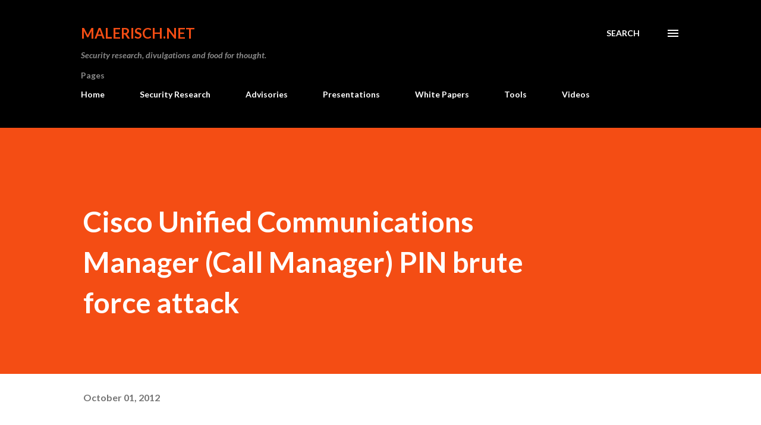

--- FILE ---
content_type: text/html; charset=UTF-8
request_url: http://blog.malerisch.net/2012/10/callmanager-pin-bruteforce.html
body_size: 31552
content:
<!DOCTYPE html>
<html dir='ltr' lang='en-GB'>
<head>
<meta content='width=device-width, initial-scale=1' name='viewport'/>
<title>Cisco Unified Communications Manager (Call Manager) PIN brute force attack</title>
<meta content='text/html; charset=UTF-8' http-equiv='Content-Type'/>
<!-- Chrome, Firefox OS and Opera -->
<meta content='#ffffff' name='theme-color'/>
<!-- Windows Phone -->
<meta content='#ffffff' name='msapplication-navbutton-color'/>
<meta content='blogger' name='generator'/>
<link href='http://blog.malerisch.net/favicon.ico' rel='icon' type='image/x-icon'/>
<link href='http://blog.malerisch.net/2012/10/callmanager-pin-bruteforce.html' rel='canonical'/>
<link rel="alternate" type="application/atom+xml" title="malerisch.net - Atom" href="http://blog.malerisch.net/feeds/posts/default" />
<link rel="alternate" type="application/rss+xml" title="malerisch.net - RSS" href="http://blog.malerisch.net/feeds/posts/default?alt=rss" />
<link rel="service.post" type="application/atom+xml" title="malerisch.net - Atom" href="https://www.blogger.com/feeds/5593108060941425908/posts/default" />

<link rel="alternate" type="application/atom+xml" title="malerisch.net - Atom" href="http://blog.malerisch.net/feeds/8620839055441197159/comments/default" />
<!--Can't find substitution for tag [blog.ieCssRetrofitLinks]-->
<link href='https://blogger.googleusercontent.com/img/b/R29vZ2xl/AVvXsEh6Hi3S7b295cvgL1iTb8bEEcchvFBewL0JRy8eR8PTgc60MzaUTt9tUwvpJ61dCQvOvaxHeV9Zx4beE9zwBt4GGdP-7_wMSIvjrYFs4kqoIZP99Np_-lJsk77D1hDmdsr-pdNsDiIEWHw/s400/Cisco+IP+Phone+CP-7961.jpg' rel='image_src'/>
<meta content='http://blog.malerisch.net/2012/10/callmanager-pin-bruteforce.html' property='og:url'/>
<meta content='Cisco Unified Communications Manager (Call Manager) PIN brute force attack' property='og:title'/>
<meta content='A blog about security research, web application security, software bugs and exploits.' property='og:description'/>
<meta content='https://blogger.googleusercontent.com/img/b/R29vZ2xl/AVvXsEh6Hi3S7b295cvgL1iTb8bEEcchvFBewL0JRy8eR8PTgc60MzaUTt9tUwvpJ61dCQvOvaxHeV9Zx4beE9zwBt4GGdP-7_wMSIvjrYFs4kqoIZP99Np_-lJsk77D1hDmdsr-pdNsDiIEWHw/w1200-h630-p-k-no-nu/Cisco+IP+Phone+CP-7961.jpg' property='og:image'/>
<style type='text/css'>@font-face{font-family:'Lato';font-style:italic;font-weight:700;font-display:swap;src:url(//fonts.gstatic.com/s/lato/v25/S6u_w4BMUTPHjxsI5wq_FQftx9897sxZ.woff2)format('woff2');unicode-range:U+0100-02BA,U+02BD-02C5,U+02C7-02CC,U+02CE-02D7,U+02DD-02FF,U+0304,U+0308,U+0329,U+1D00-1DBF,U+1E00-1E9F,U+1EF2-1EFF,U+2020,U+20A0-20AB,U+20AD-20C0,U+2113,U+2C60-2C7F,U+A720-A7FF;}@font-face{font-family:'Lato';font-style:italic;font-weight:700;font-display:swap;src:url(//fonts.gstatic.com/s/lato/v25/S6u_w4BMUTPHjxsI5wq_Gwftx9897g.woff2)format('woff2');unicode-range:U+0000-00FF,U+0131,U+0152-0153,U+02BB-02BC,U+02C6,U+02DA,U+02DC,U+0304,U+0308,U+0329,U+2000-206F,U+20AC,U+2122,U+2191,U+2193,U+2212,U+2215,U+FEFF,U+FFFD;}@font-face{font-family:'Lato';font-style:normal;font-weight:400;font-display:swap;src:url(//fonts.gstatic.com/s/lato/v25/S6uyw4BMUTPHjxAwXiWtFCfQ7A.woff2)format('woff2');unicode-range:U+0100-02BA,U+02BD-02C5,U+02C7-02CC,U+02CE-02D7,U+02DD-02FF,U+0304,U+0308,U+0329,U+1D00-1DBF,U+1E00-1E9F,U+1EF2-1EFF,U+2020,U+20A0-20AB,U+20AD-20C0,U+2113,U+2C60-2C7F,U+A720-A7FF;}@font-face{font-family:'Lato';font-style:normal;font-weight:400;font-display:swap;src:url(//fonts.gstatic.com/s/lato/v25/S6uyw4BMUTPHjx4wXiWtFCc.woff2)format('woff2');unicode-range:U+0000-00FF,U+0131,U+0152-0153,U+02BB-02BC,U+02C6,U+02DA,U+02DC,U+0304,U+0308,U+0329,U+2000-206F,U+20AC,U+2122,U+2191,U+2193,U+2212,U+2215,U+FEFF,U+FFFD;}@font-face{font-family:'Lato';font-style:normal;font-weight:700;font-display:swap;src:url(//fonts.gstatic.com/s/lato/v25/S6u9w4BMUTPHh6UVSwaPGQ3q5d0N7w.woff2)format('woff2');unicode-range:U+0100-02BA,U+02BD-02C5,U+02C7-02CC,U+02CE-02D7,U+02DD-02FF,U+0304,U+0308,U+0329,U+1D00-1DBF,U+1E00-1E9F,U+1EF2-1EFF,U+2020,U+20A0-20AB,U+20AD-20C0,U+2113,U+2C60-2C7F,U+A720-A7FF;}@font-face{font-family:'Lato';font-style:normal;font-weight:700;font-display:swap;src:url(//fonts.gstatic.com/s/lato/v25/S6u9w4BMUTPHh6UVSwiPGQ3q5d0.woff2)format('woff2');unicode-range:U+0000-00FF,U+0131,U+0152-0153,U+02BB-02BC,U+02C6,U+02DA,U+02DC,U+0304,U+0308,U+0329,U+2000-206F,U+20AC,U+2122,U+2191,U+2193,U+2212,U+2215,U+FEFF,U+FFFD;}@font-face{font-family:'Lora';font-style:normal;font-weight:400;font-display:swap;src:url(//fonts.gstatic.com/s/lora/v37/0QI6MX1D_JOuGQbT0gvTJPa787weuxJMkq18ndeYxZ2JTg.woff2)format('woff2');unicode-range:U+0460-052F,U+1C80-1C8A,U+20B4,U+2DE0-2DFF,U+A640-A69F,U+FE2E-FE2F;}@font-face{font-family:'Lora';font-style:normal;font-weight:400;font-display:swap;src:url(//fonts.gstatic.com/s/lora/v37/0QI6MX1D_JOuGQbT0gvTJPa787weuxJFkq18ndeYxZ2JTg.woff2)format('woff2');unicode-range:U+0301,U+0400-045F,U+0490-0491,U+04B0-04B1,U+2116;}@font-face{font-family:'Lora';font-style:normal;font-weight:400;font-display:swap;src:url(//fonts.gstatic.com/s/lora/v37/0QI6MX1D_JOuGQbT0gvTJPa787weuxI9kq18ndeYxZ2JTg.woff2)format('woff2');unicode-range:U+0302-0303,U+0305,U+0307-0308,U+0310,U+0312,U+0315,U+031A,U+0326-0327,U+032C,U+032F-0330,U+0332-0333,U+0338,U+033A,U+0346,U+034D,U+0391-03A1,U+03A3-03A9,U+03B1-03C9,U+03D1,U+03D5-03D6,U+03F0-03F1,U+03F4-03F5,U+2016-2017,U+2034-2038,U+203C,U+2040,U+2043,U+2047,U+2050,U+2057,U+205F,U+2070-2071,U+2074-208E,U+2090-209C,U+20D0-20DC,U+20E1,U+20E5-20EF,U+2100-2112,U+2114-2115,U+2117-2121,U+2123-214F,U+2190,U+2192,U+2194-21AE,U+21B0-21E5,U+21F1-21F2,U+21F4-2211,U+2213-2214,U+2216-22FF,U+2308-230B,U+2310,U+2319,U+231C-2321,U+2336-237A,U+237C,U+2395,U+239B-23B7,U+23D0,U+23DC-23E1,U+2474-2475,U+25AF,U+25B3,U+25B7,U+25BD,U+25C1,U+25CA,U+25CC,U+25FB,U+266D-266F,U+27C0-27FF,U+2900-2AFF,U+2B0E-2B11,U+2B30-2B4C,U+2BFE,U+3030,U+FF5B,U+FF5D,U+1D400-1D7FF,U+1EE00-1EEFF;}@font-face{font-family:'Lora';font-style:normal;font-weight:400;font-display:swap;src:url(//fonts.gstatic.com/s/lora/v37/0QI6MX1D_JOuGQbT0gvTJPa787weuxIvkq18ndeYxZ2JTg.woff2)format('woff2');unicode-range:U+0001-000C,U+000E-001F,U+007F-009F,U+20DD-20E0,U+20E2-20E4,U+2150-218F,U+2190,U+2192,U+2194-2199,U+21AF,U+21E6-21F0,U+21F3,U+2218-2219,U+2299,U+22C4-22C6,U+2300-243F,U+2440-244A,U+2460-24FF,U+25A0-27BF,U+2800-28FF,U+2921-2922,U+2981,U+29BF,U+29EB,U+2B00-2BFF,U+4DC0-4DFF,U+FFF9-FFFB,U+10140-1018E,U+10190-1019C,U+101A0,U+101D0-101FD,U+102E0-102FB,U+10E60-10E7E,U+1D2C0-1D2D3,U+1D2E0-1D37F,U+1F000-1F0FF,U+1F100-1F1AD,U+1F1E6-1F1FF,U+1F30D-1F30F,U+1F315,U+1F31C,U+1F31E,U+1F320-1F32C,U+1F336,U+1F378,U+1F37D,U+1F382,U+1F393-1F39F,U+1F3A7-1F3A8,U+1F3AC-1F3AF,U+1F3C2,U+1F3C4-1F3C6,U+1F3CA-1F3CE,U+1F3D4-1F3E0,U+1F3ED,U+1F3F1-1F3F3,U+1F3F5-1F3F7,U+1F408,U+1F415,U+1F41F,U+1F426,U+1F43F,U+1F441-1F442,U+1F444,U+1F446-1F449,U+1F44C-1F44E,U+1F453,U+1F46A,U+1F47D,U+1F4A3,U+1F4B0,U+1F4B3,U+1F4B9,U+1F4BB,U+1F4BF,U+1F4C8-1F4CB,U+1F4D6,U+1F4DA,U+1F4DF,U+1F4E3-1F4E6,U+1F4EA-1F4ED,U+1F4F7,U+1F4F9-1F4FB,U+1F4FD-1F4FE,U+1F503,U+1F507-1F50B,U+1F50D,U+1F512-1F513,U+1F53E-1F54A,U+1F54F-1F5FA,U+1F610,U+1F650-1F67F,U+1F687,U+1F68D,U+1F691,U+1F694,U+1F698,U+1F6AD,U+1F6B2,U+1F6B9-1F6BA,U+1F6BC,U+1F6C6-1F6CF,U+1F6D3-1F6D7,U+1F6E0-1F6EA,U+1F6F0-1F6F3,U+1F6F7-1F6FC,U+1F700-1F7FF,U+1F800-1F80B,U+1F810-1F847,U+1F850-1F859,U+1F860-1F887,U+1F890-1F8AD,U+1F8B0-1F8BB,U+1F8C0-1F8C1,U+1F900-1F90B,U+1F93B,U+1F946,U+1F984,U+1F996,U+1F9E9,U+1FA00-1FA6F,U+1FA70-1FA7C,U+1FA80-1FA89,U+1FA8F-1FAC6,U+1FACE-1FADC,U+1FADF-1FAE9,U+1FAF0-1FAF8,U+1FB00-1FBFF;}@font-face{font-family:'Lora';font-style:normal;font-weight:400;font-display:swap;src:url(//fonts.gstatic.com/s/lora/v37/0QI6MX1D_JOuGQbT0gvTJPa787weuxJOkq18ndeYxZ2JTg.woff2)format('woff2');unicode-range:U+0102-0103,U+0110-0111,U+0128-0129,U+0168-0169,U+01A0-01A1,U+01AF-01B0,U+0300-0301,U+0303-0304,U+0308-0309,U+0323,U+0329,U+1EA0-1EF9,U+20AB;}@font-face{font-family:'Lora';font-style:normal;font-weight:400;font-display:swap;src:url(//fonts.gstatic.com/s/lora/v37/0QI6MX1D_JOuGQbT0gvTJPa787weuxJPkq18ndeYxZ2JTg.woff2)format('woff2');unicode-range:U+0100-02BA,U+02BD-02C5,U+02C7-02CC,U+02CE-02D7,U+02DD-02FF,U+0304,U+0308,U+0329,U+1D00-1DBF,U+1E00-1E9F,U+1EF2-1EFF,U+2020,U+20A0-20AB,U+20AD-20C0,U+2113,U+2C60-2C7F,U+A720-A7FF;}@font-face{font-family:'Lora';font-style:normal;font-weight:400;font-display:swap;src:url(//fonts.gstatic.com/s/lora/v37/0QI6MX1D_JOuGQbT0gvTJPa787weuxJBkq18ndeYxZ0.woff2)format('woff2');unicode-range:U+0000-00FF,U+0131,U+0152-0153,U+02BB-02BC,U+02C6,U+02DA,U+02DC,U+0304,U+0308,U+0329,U+2000-206F,U+20AC,U+2122,U+2191,U+2193,U+2212,U+2215,U+FEFF,U+FFFD;}@font-face{font-family:'Open Sans';font-style:normal;font-weight:600;font-stretch:100%;font-display:swap;src:url(//fonts.gstatic.com/s/opensans/v44/memSYaGs126MiZpBA-UvWbX2vVnXBbObj2OVZyOOSr4dVJWUgsgH1x4taVIUwaEQbjB_mQ.woff2)format('woff2');unicode-range:U+0460-052F,U+1C80-1C8A,U+20B4,U+2DE0-2DFF,U+A640-A69F,U+FE2E-FE2F;}@font-face{font-family:'Open Sans';font-style:normal;font-weight:600;font-stretch:100%;font-display:swap;src:url(//fonts.gstatic.com/s/opensans/v44/memSYaGs126MiZpBA-UvWbX2vVnXBbObj2OVZyOOSr4dVJWUgsgH1x4kaVIUwaEQbjB_mQ.woff2)format('woff2');unicode-range:U+0301,U+0400-045F,U+0490-0491,U+04B0-04B1,U+2116;}@font-face{font-family:'Open Sans';font-style:normal;font-weight:600;font-stretch:100%;font-display:swap;src:url(//fonts.gstatic.com/s/opensans/v44/memSYaGs126MiZpBA-UvWbX2vVnXBbObj2OVZyOOSr4dVJWUgsgH1x4saVIUwaEQbjB_mQ.woff2)format('woff2');unicode-range:U+1F00-1FFF;}@font-face{font-family:'Open Sans';font-style:normal;font-weight:600;font-stretch:100%;font-display:swap;src:url(//fonts.gstatic.com/s/opensans/v44/memSYaGs126MiZpBA-UvWbX2vVnXBbObj2OVZyOOSr4dVJWUgsgH1x4jaVIUwaEQbjB_mQ.woff2)format('woff2');unicode-range:U+0370-0377,U+037A-037F,U+0384-038A,U+038C,U+038E-03A1,U+03A3-03FF;}@font-face{font-family:'Open Sans';font-style:normal;font-weight:600;font-stretch:100%;font-display:swap;src:url(//fonts.gstatic.com/s/opensans/v44/memSYaGs126MiZpBA-UvWbX2vVnXBbObj2OVZyOOSr4dVJWUgsgH1x4iaVIUwaEQbjB_mQ.woff2)format('woff2');unicode-range:U+0307-0308,U+0590-05FF,U+200C-2010,U+20AA,U+25CC,U+FB1D-FB4F;}@font-face{font-family:'Open Sans';font-style:normal;font-weight:600;font-stretch:100%;font-display:swap;src:url(//fonts.gstatic.com/s/opensans/v44/memSYaGs126MiZpBA-UvWbX2vVnXBbObj2OVZyOOSr4dVJWUgsgH1x5caVIUwaEQbjB_mQ.woff2)format('woff2');unicode-range:U+0302-0303,U+0305,U+0307-0308,U+0310,U+0312,U+0315,U+031A,U+0326-0327,U+032C,U+032F-0330,U+0332-0333,U+0338,U+033A,U+0346,U+034D,U+0391-03A1,U+03A3-03A9,U+03B1-03C9,U+03D1,U+03D5-03D6,U+03F0-03F1,U+03F4-03F5,U+2016-2017,U+2034-2038,U+203C,U+2040,U+2043,U+2047,U+2050,U+2057,U+205F,U+2070-2071,U+2074-208E,U+2090-209C,U+20D0-20DC,U+20E1,U+20E5-20EF,U+2100-2112,U+2114-2115,U+2117-2121,U+2123-214F,U+2190,U+2192,U+2194-21AE,U+21B0-21E5,U+21F1-21F2,U+21F4-2211,U+2213-2214,U+2216-22FF,U+2308-230B,U+2310,U+2319,U+231C-2321,U+2336-237A,U+237C,U+2395,U+239B-23B7,U+23D0,U+23DC-23E1,U+2474-2475,U+25AF,U+25B3,U+25B7,U+25BD,U+25C1,U+25CA,U+25CC,U+25FB,U+266D-266F,U+27C0-27FF,U+2900-2AFF,U+2B0E-2B11,U+2B30-2B4C,U+2BFE,U+3030,U+FF5B,U+FF5D,U+1D400-1D7FF,U+1EE00-1EEFF;}@font-face{font-family:'Open Sans';font-style:normal;font-weight:600;font-stretch:100%;font-display:swap;src:url(//fonts.gstatic.com/s/opensans/v44/memSYaGs126MiZpBA-UvWbX2vVnXBbObj2OVZyOOSr4dVJWUgsgH1x5OaVIUwaEQbjB_mQ.woff2)format('woff2');unicode-range:U+0001-000C,U+000E-001F,U+007F-009F,U+20DD-20E0,U+20E2-20E4,U+2150-218F,U+2190,U+2192,U+2194-2199,U+21AF,U+21E6-21F0,U+21F3,U+2218-2219,U+2299,U+22C4-22C6,U+2300-243F,U+2440-244A,U+2460-24FF,U+25A0-27BF,U+2800-28FF,U+2921-2922,U+2981,U+29BF,U+29EB,U+2B00-2BFF,U+4DC0-4DFF,U+FFF9-FFFB,U+10140-1018E,U+10190-1019C,U+101A0,U+101D0-101FD,U+102E0-102FB,U+10E60-10E7E,U+1D2C0-1D2D3,U+1D2E0-1D37F,U+1F000-1F0FF,U+1F100-1F1AD,U+1F1E6-1F1FF,U+1F30D-1F30F,U+1F315,U+1F31C,U+1F31E,U+1F320-1F32C,U+1F336,U+1F378,U+1F37D,U+1F382,U+1F393-1F39F,U+1F3A7-1F3A8,U+1F3AC-1F3AF,U+1F3C2,U+1F3C4-1F3C6,U+1F3CA-1F3CE,U+1F3D4-1F3E0,U+1F3ED,U+1F3F1-1F3F3,U+1F3F5-1F3F7,U+1F408,U+1F415,U+1F41F,U+1F426,U+1F43F,U+1F441-1F442,U+1F444,U+1F446-1F449,U+1F44C-1F44E,U+1F453,U+1F46A,U+1F47D,U+1F4A3,U+1F4B0,U+1F4B3,U+1F4B9,U+1F4BB,U+1F4BF,U+1F4C8-1F4CB,U+1F4D6,U+1F4DA,U+1F4DF,U+1F4E3-1F4E6,U+1F4EA-1F4ED,U+1F4F7,U+1F4F9-1F4FB,U+1F4FD-1F4FE,U+1F503,U+1F507-1F50B,U+1F50D,U+1F512-1F513,U+1F53E-1F54A,U+1F54F-1F5FA,U+1F610,U+1F650-1F67F,U+1F687,U+1F68D,U+1F691,U+1F694,U+1F698,U+1F6AD,U+1F6B2,U+1F6B9-1F6BA,U+1F6BC,U+1F6C6-1F6CF,U+1F6D3-1F6D7,U+1F6E0-1F6EA,U+1F6F0-1F6F3,U+1F6F7-1F6FC,U+1F700-1F7FF,U+1F800-1F80B,U+1F810-1F847,U+1F850-1F859,U+1F860-1F887,U+1F890-1F8AD,U+1F8B0-1F8BB,U+1F8C0-1F8C1,U+1F900-1F90B,U+1F93B,U+1F946,U+1F984,U+1F996,U+1F9E9,U+1FA00-1FA6F,U+1FA70-1FA7C,U+1FA80-1FA89,U+1FA8F-1FAC6,U+1FACE-1FADC,U+1FADF-1FAE9,U+1FAF0-1FAF8,U+1FB00-1FBFF;}@font-face{font-family:'Open Sans';font-style:normal;font-weight:600;font-stretch:100%;font-display:swap;src:url(//fonts.gstatic.com/s/opensans/v44/memSYaGs126MiZpBA-UvWbX2vVnXBbObj2OVZyOOSr4dVJWUgsgH1x4vaVIUwaEQbjB_mQ.woff2)format('woff2');unicode-range:U+0102-0103,U+0110-0111,U+0128-0129,U+0168-0169,U+01A0-01A1,U+01AF-01B0,U+0300-0301,U+0303-0304,U+0308-0309,U+0323,U+0329,U+1EA0-1EF9,U+20AB;}@font-face{font-family:'Open Sans';font-style:normal;font-weight:600;font-stretch:100%;font-display:swap;src:url(//fonts.gstatic.com/s/opensans/v44/memSYaGs126MiZpBA-UvWbX2vVnXBbObj2OVZyOOSr4dVJWUgsgH1x4uaVIUwaEQbjB_mQ.woff2)format('woff2');unicode-range:U+0100-02BA,U+02BD-02C5,U+02C7-02CC,U+02CE-02D7,U+02DD-02FF,U+0304,U+0308,U+0329,U+1D00-1DBF,U+1E00-1E9F,U+1EF2-1EFF,U+2020,U+20A0-20AB,U+20AD-20C0,U+2113,U+2C60-2C7F,U+A720-A7FF;}@font-face{font-family:'Open Sans';font-style:normal;font-weight:600;font-stretch:100%;font-display:swap;src:url(//fonts.gstatic.com/s/opensans/v44/memSYaGs126MiZpBA-UvWbX2vVnXBbObj2OVZyOOSr4dVJWUgsgH1x4gaVIUwaEQbjA.woff2)format('woff2');unicode-range:U+0000-00FF,U+0131,U+0152-0153,U+02BB-02BC,U+02C6,U+02DA,U+02DC,U+0304,U+0308,U+0329,U+2000-206F,U+20AC,U+2122,U+2191,U+2193,U+2212,U+2215,U+FEFF,U+FFFD;}</style>
<style id='page-skin-1' type='text/css'><!--
/*! normalize.css v3.0.1 | MIT License | git.io/normalize */html{font-family:sans-serif;-ms-text-size-adjust:100%;-webkit-text-size-adjust:100%}body{margin:0}article,aside,details,figcaption,figure,footer,header,hgroup,main,nav,section,summary{display:block}audio,canvas,progress,video{display:inline-block;vertical-align:baseline}audio:not([controls]){display:none;height:0}[hidden],template{display:none}a{background:transparent}a:active,a:hover{outline:0}abbr[title]{border-bottom:1px dotted}b,strong{font-weight:bold}dfn{font-style:italic}h1{font-size:2em;margin:.67em 0}mark{background:#ff0;color:#000}small{font-size:80%}sub,sup{font-size:75%;line-height:0;position:relative;vertical-align:baseline}sup{top:-0.5em}sub{bottom:-0.25em}img{border:0}svg:not(:root){overflow:hidden}figure{margin:1em 40px}hr{-moz-box-sizing:content-box;box-sizing:content-box;height:0}pre{overflow:auto}code,kbd,pre,samp{font-family:monospace,monospace;font-size:1em}button,input,optgroup,select,textarea{color:inherit;font:inherit;margin:0}button{overflow:visible}button,select{text-transform:none}button,html input[type="button"],input[type="reset"],input[type="submit"]{-webkit-appearance:button;cursor:pointer}button[disabled],html input[disabled]{cursor:default}button::-moz-focus-inner,input::-moz-focus-inner{border:0;padding:0}input{line-height:normal}input[type="checkbox"],input[type="radio"]{box-sizing:border-box;padding:0}input[type="number"]::-webkit-inner-spin-button,input[type="number"]::-webkit-outer-spin-button{height:auto}input[type="search"]{-webkit-appearance:textfield;-moz-box-sizing:content-box;-webkit-box-sizing:content-box;box-sizing:content-box}input[type="search"]::-webkit-search-cancel-button,input[type="search"]::-webkit-search-decoration{-webkit-appearance:none}fieldset{border:1px solid #c0c0c0;margin:0 2px;padding:.35em .625em .75em}legend{border:0;padding:0}textarea{overflow:auto}optgroup{font-weight:bold}table{border-collapse:collapse;border-spacing:0}td,th{padding:0}
body{
overflow-wrap:break-word;
word-break:break-word;
word-wrap:break-word
}
.hidden{
display:none
}
.invisible{
visibility:hidden
}
.container::after,.float-container::after{
clear:both;
content:"";
display:table
}
.clearboth{
clear:both
}
#comments .comment .comment-actions,.subscribe-popup .FollowByEmail .follow-by-email-submit,.widget.Profile .profile-link{
background:0 0;
border:0;
box-shadow:none;
color:#970101;
cursor:pointer;
font-size:14px;
font-weight:700;
outline:0;
text-decoration:none;
text-transform:uppercase;
width:auto
}
.dim-overlay{
background-color:rgba(0,0,0,.54);
height:100vh;
left:0;
position:fixed;
top:0;
width:100%
}
#sharing-dim-overlay{
background-color:transparent
}
input::-ms-clear{
display:none
}
.blogger-logo,.svg-icon-24.blogger-logo{
fill:#ff9800;
opacity:1
}
.loading-spinner-large{
-webkit-animation:mspin-rotate 1.568s infinite linear;
animation:mspin-rotate 1.568s infinite linear;
height:48px;
overflow:hidden;
position:absolute;
width:48px;
z-index:200
}
.loading-spinner-large>div{
-webkit-animation:mspin-revrot 5332ms infinite steps(4);
animation:mspin-revrot 5332ms infinite steps(4)
}
.loading-spinner-large>div>div{
-webkit-animation:mspin-singlecolor-large-film 1333ms infinite steps(81);
animation:mspin-singlecolor-large-film 1333ms infinite steps(81);
background-size:100%;
height:48px;
width:3888px
}
.mspin-black-large>div>div,.mspin-grey_54-large>div>div{
background-image:url(https://www.blogblog.com/indie/mspin_black_large.svg)
}
.mspin-white-large>div>div{
background-image:url(https://www.blogblog.com/indie/mspin_white_large.svg)
}
.mspin-grey_54-large{
opacity:.54
}
@-webkit-keyframes mspin-singlecolor-large-film{
from{
-webkit-transform:translateX(0);
transform:translateX(0)
}
to{
-webkit-transform:translateX(-3888px);
transform:translateX(-3888px)
}
}
@keyframes mspin-singlecolor-large-film{
from{
-webkit-transform:translateX(0);
transform:translateX(0)
}
to{
-webkit-transform:translateX(-3888px);
transform:translateX(-3888px)
}
}
@-webkit-keyframes mspin-rotate{
from{
-webkit-transform:rotate(0);
transform:rotate(0)
}
to{
-webkit-transform:rotate(360deg);
transform:rotate(360deg)
}
}
@keyframes mspin-rotate{
from{
-webkit-transform:rotate(0);
transform:rotate(0)
}
to{
-webkit-transform:rotate(360deg);
transform:rotate(360deg)
}
}
@-webkit-keyframes mspin-revrot{
from{
-webkit-transform:rotate(0);
transform:rotate(0)
}
to{
-webkit-transform:rotate(-360deg);
transform:rotate(-360deg)
}
}
@keyframes mspin-revrot{
from{
-webkit-transform:rotate(0);
transform:rotate(0)
}
to{
-webkit-transform:rotate(-360deg);
transform:rotate(-360deg)
}
}
.skip-navigation{
background-color:#fff;
box-sizing:border-box;
color:#000;
display:block;
height:0;
left:0;
line-height:50px;
overflow:hidden;
padding-top:0;
position:fixed;
text-align:center;
top:0;
-webkit-transition:box-shadow .3s,height .3s,padding-top .3s;
transition:box-shadow .3s,height .3s,padding-top .3s;
width:100%;
z-index:900
}
.skip-navigation:focus{
box-shadow:0 4px 5px 0 rgba(0,0,0,.14),0 1px 10px 0 rgba(0,0,0,.12),0 2px 4px -1px rgba(0,0,0,.2);
height:50px
}
#main{
outline:0
}
.main-heading{
position:absolute;
clip:rect(1px,1px,1px,1px);
padding:0;
border:0;
height:1px;
width:1px;
overflow:hidden
}
.Attribution{
margin-top:1em;
text-align:center
}
.Attribution .blogger img,.Attribution .blogger svg{
vertical-align:bottom
}
.Attribution .blogger img{
margin-right:.5em
}
.Attribution div{
line-height:24px;
margin-top:.5em
}
.Attribution .copyright,.Attribution .image-attribution{
font-size:.7em;
margin-top:1.5em
}
.BLOG_mobile_video_class{
display:none
}
.bg-photo{
background-attachment:scroll!important
}
body .CSS_LIGHTBOX{
z-index:900
}
.extendable .show-less,.extendable .show-more{
border-color:#970101;
color:#970101;
margin-top:8px
}
.extendable .show-less.hidden,.extendable .show-more.hidden{
display:none
}
.inline-ad{
display:none;
max-width:100%;
overflow:hidden
}
.adsbygoogle{
display:block
}
#cookieChoiceInfo{
bottom:0;
top:auto
}
iframe.b-hbp-video{
border:0
}
.post-body img{
max-width:100%
}
.post-body iframe{
max-width:100%
}
.post-body a[imageanchor="1"]{
display:inline-block
}
.byline{
margin-right:1em
}
.byline:last-child{
margin-right:0
}
.link-copied-dialog{
max-width:520px;
outline:0
}
.link-copied-dialog .modal-dialog-buttons{
margin-top:8px
}
.link-copied-dialog .goog-buttonset-default{
background:0 0;
border:0
}
.link-copied-dialog .goog-buttonset-default:focus{
outline:0
}
.paging-control-container{
margin-bottom:16px
}
.paging-control-container .paging-control{
display:inline-block
}
.paging-control-container .comment-range-text::after,.paging-control-container .paging-control{
color:#970101
}
.paging-control-container .comment-range-text,.paging-control-container .paging-control{
margin-right:8px
}
.paging-control-container .comment-range-text::after,.paging-control-container .paging-control::after{
content:"\b7";
cursor:default;
padding-left:8px;
pointer-events:none
}
.paging-control-container .comment-range-text:last-child::after,.paging-control-container .paging-control:last-child::after{
content:none
}
.byline.reactions iframe{
height:20px
}
.b-notification{
color:#000;
background-color:#fff;
border-bottom:solid 1px #000;
box-sizing:border-box;
padding:16px 32px;
text-align:center
}
.b-notification.visible{
-webkit-transition:margin-top .3s cubic-bezier(.4,0,.2,1);
transition:margin-top .3s cubic-bezier(.4,0,.2,1)
}
.b-notification.invisible{
position:absolute
}
.b-notification-close{
position:absolute;
right:8px;
top:8px
}
.no-posts-message{
line-height:40px;
text-align:center
}
@media screen and (max-width:968px){
body.item-view .post-body a[imageanchor="1"][style*="float: left;"],body.item-view .post-body a[imageanchor="1"][style*="float: right;"]{
float:none!important;
clear:none!important
}
body.item-view .post-body a[imageanchor="1"] img{
display:block;
height:auto;
margin:0 auto
}
body.item-view .post-body>.separator:first-child>a[imageanchor="1"]:first-child{
margin-top:20px
}
.post-body a[imageanchor]{
display:block
}
body.item-view .post-body a[imageanchor="1"]{
margin-left:0!important;
margin-right:0!important
}
body.item-view .post-body a[imageanchor="1"]+a[imageanchor="1"]{
margin-top:16px
}
}
.item-control{
display:none
}
#comments{
border-top:1px dashed rgba(0,0,0,.54);
margin-top:20px;
padding:20px
}
#comments .comment-thread ol{
margin:0;
padding-left:0;
padding-left:0
}
#comments .comment .comment-replybox-single,#comments .comment-thread .comment-replies{
margin-left:60px
}
#comments .comment-thread .thread-count{
display:none
}
#comments .comment{
list-style-type:none;
padding:0 0 30px;
position:relative
}
#comments .comment .comment{
padding-bottom:8px
}
.comment .avatar-image-container{
position:absolute
}
.comment .avatar-image-container img{
border-radius:50%
}
.avatar-image-container svg,.comment .avatar-image-container .avatar-icon{
border-radius:50%;
border:solid 1px #3e3f3c;
box-sizing:border-box;
fill:#3e3f3c;
height:35px;
margin:0;
padding:7px;
width:35px
}
.comment .comment-block{
margin-top:10px;
margin-left:60px;
padding-bottom:0
}
#comments .comment-author-header-wrapper{
margin-left:40px
}
#comments .comment .thread-expanded .comment-block{
padding-bottom:20px
}
#comments .comment .comment-header .user,#comments .comment .comment-header .user a{
color:#3e3f3c;
font-style:normal;
font-weight:700
}
#comments .comment .comment-actions{
bottom:0;
margin-bottom:15px;
position:absolute
}
#comments .comment .comment-actions>*{
margin-right:8px
}
#comments .comment .comment-header .datetime{
bottom:0;
color:rgba(0,0,0,0.54);
display:inline-block;
font-size:13px;
font-style:italic;
margin-left:8px
}
#comments .comment .comment-footer .comment-timestamp a,#comments .comment .comment-header .datetime a{
color:rgba(0,0,0,0.54)
}
#comments .comment .comment-content,.comment .comment-body{
margin-top:12px;
word-break:break-word
}
.comment-body{
margin-bottom:12px
}
#comments.embed[data-num-comments="0"]{
border:0;
margin-top:0;
padding-top:0
}
#comments.embed[data-num-comments="0"] #comment-post-message,#comments.embed[data-num-comments="0"] div.comment-form>p,#comments.embed[data-num-comments="0"] p.comment-footer{
display:none
}
#comment-editor-src{
display:none
}
.comments .comments-content .loadmore.loaded{
max-height:0;
opacity:0;
overflow:hidden
}
.extendable .remaining-items{
height:0;
overflow:hidden;
-webkit-transition:height .3s cubic-bezier(.4,0,.2,1);
transition:height .3s cubic-bezier(.4,0,.2,1)
}
.extendable .remaining-items.expanded{
height:auto
}
.svg-icon-24,.svg-icon-24-button{
cursor:pointer;
height:24px;
width:24px;
min-width:24px
}
.touch-icon{
margin:-12px;
padding:12px
}
.touch-icon:active,.touch-icon:focus{
background-color:rgba(153,153,153,.4);
border-radius:50%
}
svg:not(:root).touch-icon{
overflow:visible
}
html[dir=rtl] .rtl-reversible-icon{
-webkit-transform:scaleX(-1);
-ms-transform:scaleX(-1);
transform:scaleX(-1)
}
.svg-icon-24-button,.touch-icon-button{
background:0 0;
border:0;
margin:0;
outline:0;
padding:0
}
.touch-icon-button .touch-icon:active,.touch-icon-button .touch-icon:focus{
background-color:transparent
}
.touch-icon-button:active .touch-icon,.touch-icon-button:focus .touch-icon{
background-color:rgba(153,153,153,.4);
border-radius:50%
}
.Profile .default-avatar-wrapper .avatar-icon{
border-radius:50%;
border:solid 1px #000000;
box-sizing:border-box;
fill:#000000;
margin:0
}
.Profile .individual .default-avatar-wrapper .avatar-icon{
padding:25px
}
.Profile .individual .avatar-icon,.Profile .individual .profile-img{
height:120px;
width:120px
}
.Profile .team .default-avatar-wrapper .avatar-icon{
padding:8px
}
.Profile .team .avatar-icon,.Profile .team .default-avatar-wrapper,.Profile .team .profile-img{
height:40px;
width:40px
}
.snippet-container{
margin:0;
position:relative;
overflow:hidden
}
.snippet-fade{
bottom:0;
box-sizing:border-box;
position:absolute;
width:96px
}
.snippet-fade{
right:0
}
.snippet-fade:after{
content:"\2026"
}
.snippet-fade:after{
float:right
}
.post-bottom{
-webkit-box-align:center;
-webkit-align-items:center;
-ms-flex-align:center;
align-items:center;
display:-webkit-box;
display:-webkit-flex;
display:-ms-flexbox;
display:flex;
-webkit-flex-wrap:wrap;
-ms-flex-wrap:wrap;
flex-wrap:wrap
}
.post-footer{
-webkit-box-flex:1;
-webkit-flex:1 1 auto;
-ms-flex:1 1 auto;
flex:1 1 auto;
-webkit-flex-wrap:wrap;
-ms-flex-wrap:wrap;
flex-wrap:wrap;
-webkit-box-ordinal-group:2;
-webkit-order:1;
-ms-flex-order:1;
order:1
}
.post-footer>*{
-webkit-box-flex:0;
-webkit-flex:0 1 auto;
-ms-flex:0 1 auto;
flex:0 1 auto
}
.post-footer .byline:last-child{
margin-right:1em
}
.jump-link{
-webkit-box-flex:0;
-webkit-flex:0 0 auto;
-ms-flex:0 0 auto;
flex:0 0 auto;
-webkit-box-ordinal-group:3;
-webkit-order:2;
-ms-flex-order:2;
order:2
}
.centered-top-container.sticky{
left:0;
position:fixed;
right:0;
top:0;
width:auto;
z-index:8;
-webkit-transition-property:opacity,-webkit-transform;
transition-property:opacity,-webkit-transform;
transition-property:transform,opacity;
transition-property:transform,opacity,-webkit-transform;
-webkit-transition-duration:.2s;
transition-duration:.2s;
-webkit-transition-timing-function:cubic-bezier(.4,0,.2,1);
transition-timing-function:cubic-bezier(.4,0,.2,1)
}
.centered-top-placeholder{
display:none
}
.collapsed-header .centered-top-placeholder{
display:block
}
.centered-top-container .Header .replaced h1,.centered-top-placeholder .Header .replaced h1{
display:none
}
.centered-top-container.sticky .Header .replaced h1{
display:block
}
.centered-top-container.sticky .Header .header-widget{
background:0 0
}
.centered-top-container.sticky .Header .header-image-wrapper{
display:none
}
.centered-top-container img,.centered-top-placeholder img{
max-width:100%
}
.collapsible{
-webkit-transition:height .3s cubic-bezier(.4,0,.2,1);
transition:height .3s cubic-bezier(.4,0,.2,1)
}
.collapsible,.collapsible>summary{
display:block;
overflow:hidden
}
.collapsible>:not(summary){
display:none
}
.collapsible[open]>:not(summary){
display:block
}
.collapsible:focus,.collapsible>summary:focus{
outline:0
}
.collapsible>summary{
cursor:pointer;
display:block;
padding:0
}
.collapsible:focus>summary,.collapsible>summary:focus{
background-color:transparent
}
.collapsible>summary::-webkit-details-marker{
display:none
}
.collapsible-title{
-webkit-box-align:center;
-webkit-align-items:center;
-ms-flex-align:center;
align-items:center;
display:-webkit-box;
display:-webkit-flex;
display:-ms-flexbox;
display:flex
}
.collapsible-title .title{
-webkit-box-flex:1;
-webkit-flex:1 1 auto;
-ms-flex:1 1 auto;
flex:1 1 auto;
-webkit-box-ordinal-group:1;
-webkit-order:0;
-ms-flex-order:0;
order:0;
overflow:hidden;
text-overflow:ellipsis;
white-space:nowrap
}
.collapsible-title .chevron-down,.collapsible[open] .collapsible-title .chevron-up{
display:block
}
.collapsible-title .chevron-up,.collapsible[open] .collapsible-title .chevron-down{
display:none
}
.overflowable-container{
max-height:48px;
overflow:hidden;
position:relative
}
.overflow-button{
cursor:pointer
}
#overflowable-dim-overlay{
background:0 0
}
.overflow-popup{
box-shadow:0 2px 2px 0 rgba(0,0,0,.14),0 3px 1px -2px rgba(0,0,0,.2),0 1px 5px 0 rgba(0,0,0,.12);
background-color:#ffffff;
left:0;
max-width:calc(100% - 32px);
position:absolute;
top:0;
visibility:hidden;
z-index:101
}
.overflow-popup ul{
list-style:none
}
.overflow-popup .tabs li,.overflow-popup li{
display:block;
height:auto
}
.overflow-popup .tabs li{
padding-left:0;
padding-right:0
}
.overflow-button.hidden,.overflow-popup .tabs li.hidden,.overflow-popup li.hidden{
display:none
}
.ripple{
position:relative
}
.ripple>*{
z-index:1
}
.splash-wrapper{
bottom:0;
left:0;
overflow:hidden;
pointer-events:none;
position:absolute;
right:0;
top:0;
z-index:0
}
.splash{
background:#ccc;
border-radius:100%;
display:block;
opacity:.6;
position:absolute;
-webkit-transform:scale(0);
-ms-transform:scale(0);
transform:scale(0)
}
.splash.animate{
-webkit-animation:ripple-effect .4s linear;
animation:ripple-effect .4s linear
}
@-webkit-keyframes ripple-effect{
100%{
opacity:0;
-webkit-transform:scale(2.5);
transform:scale(2.5)
}
}
@keyframes ripple-effect{
100%{
opacity:0;
-webkit-transform:scale(2.5);
transform:scale(2.5)
}
}
.search{
display:-webkit-box;
display:-webkit-flex;
display:-ms-flexbox;
display:flex;
line-height:24px;
width:24px
}
.search.focused{
width:100%
}
.search.focused .section{
width:100%
}
.search form{
z-index:101
}
.search h3{
display:none
}
.search form{
display:-webkit-box;
display:-webkit-flex;
display:-ms-flexbox;
display:flex;
-webkit-box-flex:1;
-webkit-flex:1 0 0;
-ms-flex:1 0 0px;
flex:1 0 0;
border-bottom:solid 1px transparent;
padding-bottom:8px
}
.search form>*{
display:none
}
.search.focused form>*{
display:block
}
.search .search-input label{
display:none
}
.centered-top-placeholder.cloned .search form{
z-index:30
}
.search.focused form{
border-color:#3e3f3c;
position:relative;
width:auto
}
.collapsed-header .centered-top-container .search.focused form{
border-bottom-color:transparent
}
.search-expand{
-webkit-box-flex:0;
-webkit-flex:0 0 auto;
-ms-flex:0 0 auto;
flex:0 0 auto
}
.search-expand-text{
display:none
}
.search-close{
display:inline;
vertical-align:middle
}
.search-input{
-webkit-box-flex:1;
-webkit-flex:1 0 1px;
-ms-flex:1 0 1px;
flex:1 0 1px
}
.search-input input{
background:0 0;
border:0;
box-sizing:border-box;
color:#3e3f3c;
display:inline-block;
outline:0;
width:calc(100% - 48px)
}
.search-input input.no-cursor{
color:transparent;
text-shadow:0 0 0 #3e3f3c
}
.collapsed-header .centered-top-container .search-action,.collapsed-header .centered-top-container .search-input input{
color:#3e3f3c
}
.collapsed-header .centered-top-container .search-input input.no-cursor{
color:transparent;
text-shadow:0 0 0 #3e3f3c
}
.collapsed-header .centered-top-container .search-input input.no-cursor:focus,.search-input input.no-cursor:focus{
outline:0
}
.search-focused>*{
visibility:hidden
}
.search-focused .search,.search-focused .search-icon{
visibility:visible
}
.search.focused .search-action{
display:block
}
.search.focused .search-action:disabled{
opacity:.3
}
.sidebar-container{
background-color:#f7f7f7;
max-width:320px;
overflow-y:auto;
-webkit-transition-property:-webkit-transform;
transition-property:-webkit-transform;
transition-property:transform;
transition-property:transform,-webkit-transform;
-webkit-transition-duration:.3s;
transition-duration:.3s;
-webkit-transition-timing-function:cubic-bezier(0,0,.2,1);
transition-timing-function:cubic-bezier(0,0,.2,1);
width:320px;
z-index:101;
-webkit-overflow-scrolling:touch
}
.sidebar-container .navigation{
line-height:0;
padding:16px
}
.sidebar-container .sidebar-back{
cursor:pointer
}
.sidebar-container .widget{
background:0 0;
margin:0 16px;
padding:16px 0
}
.sidebar-container .widget .title{
color:#000000;
margin:0
}
.sidebar-container .widget ul{
list-style:none;
margin:0;
padding:0
}
.sidebar-container .widget ul ul{
margin-left:1em
}
.sidebar-container .widget li{
font-size:16px;
line-height:normal
}
.sidebar-container .widget+.widget{
border-top:1px dashed #000000
}
.BlogArchive li{
margin:16px 0
}
.BlogArchive li:last-child{
margin-bottom:0
}
.Label li a{
display:inline-block
}
.BlogArchive .post-count,.Label .label-count{
float:right;
margin-left:.25em
}
.BlogArchive .post-count::before,.Label .label-count::before{
content:"("
}
.BlogArchive .post-count::after,.Label .label-count::after{
content:")"
}
.widget.Translate .skiptranslate>div{
display:block!important
}
.widget.Profile .profile-link{
display:-webkit-box;
display:-webkit-flex;
display:-ms-flexbox;
display:flex
}
.widget.Profile .team-member .default-avatar-wrapper,.widget.Profile .team-member .profile-img{
-webkit-box-flex:0;
-webkit-flex:0 0 auto;
-ms-flex:0 0 auto;
flex:0 0 auto;
margin-right:1em
}
.widget.Profile .individual .profile-link{
-webkit-box-orient:vertical;
-webkit-box-direction:normal;
-webkit-flex-direction:column;
-ms-flex-direction:column;
flex-direction:column
}
.widget.Profile .team .profile-link .profile-name{
-webkit-align-self:center;
-ms-flex-item-align:center;
align-self:center;
display:block;
-webkit-box-flex:1;
-webkit-flex:1 1 auto;
-ms-flex:1 1 auto;
flex:1 1 auto
}
.dim-overlay{
background-color:rgba(0,0,0,.54);
z-index:100
}
body.sidebar-visible{
overflow-y:hidden
}
@media screen and (max-width:1619px){
.sidebar-container{
bottom:0;
position:fixed;
top:0;
left:auto;
right:0
}
.sidebar-container.sidebar-invisible{
-webkit-transition-timing-function:cubic-bezier(.4,0,.6,1);
transition-timing-function:cubic-bezier(.4,0,.6,1);
-webkit-transform:translateX(320px);
-ms-transform:translateX(320px);
transform:translateX(320px)
}
}
.dialog{
box-shadow:0 2px 2px 0 rgba(0,0,0,.14),0 3px 1px -2px rgba(0,0,0,.2),0 1px 5px 0 rgba(0,0,0,.12);
background:#ffffff;
box-sizing:border-box;
color:#3e3f3c;
padding:30px;
position:fixed;
text-align:center;
width:calc(100% - 24px);
z-index:101
}
.dialog input[type=email],.dialog input[type=text]{
background-color:transparent;
border:0;
border-bottom:solid 1px rgba(62,63,60,.12);
color:#3e3f3c;
display:block;
font-family:Lora, serif;
font-size:16px;
line-height:24px;
margin:auto;
padding-bottom:7px;
outline:0;
text-align:center;
width:100%
}
.dialog input[type=email]::-webkit-input-placeholder,.dialog input[type=text]::-webkit-input-placeholder{
color:#3e3f3c
}
.dialog input[type=email]::-moz-placeholder,.dialog input[type=text]::-moz-placeholder{
color:#3e3f3c
}
.dialog input[type=email]:-ms-input-placeholder,.dialog input[type=text]:-ms-input-placeholder{
color:#3e3f3c
}
.dialog input[type=email]::-ms-input-placeholder,.dialog input[type=text]::-ms-input-placeholder{
color:#3e3f3c
}
.dialog input[type=email]::placeholder,.dialog input[type=text]::placeholder{
color:#3e3f3c
}
.dialog input[type=email]:focus,.dialog input[type=text]:focus{
border-bottom:solid 2px #970101;
padding-bottom:6px
}
.dialog input.no-cursor{
color:transparent;
text-shadow:0 0 0 #3e3f3c
}
.dialog input.no-cursor:focus{
outline:0
}
.dialog input.no-cursor:focus{
outline:0
}
.dialog input[type=submit]{
font-family:Lora, serif
}
.dialog .goog-buttonset-default{
color:#970101
}
.subscribe-popup{
max-width:364px
}
.subscribe-popup h3{
color:#ffffff;
font-size:1.8em;
margin-top:0
}
.subscribe-popup .FollowByEmail h3{
display:none
}
.subscribe-popup .FollowByEmail .follow-by-email-submit{
color:#970101;
display:inline-block;
margin:0 auto;
margin-top:24px;
width:auto;
white-space:normal
}
.subscribe-popup .FollowByEmail .follow-by-email-submit:disabled{
cursor:default;
opacity:.3
}
@media (max-width:800px){
.blog-name div.widget.Subscribe{
margin-bottom:16px
}
body.item-view .blog-name div.widget.Subscribe{
margin:8px auto 16px auto;
width:100%
}
}
body#layout .bg-photo,body#layout .bg-photo-overlay{
display:none
}
body#layout .page_body{
padding:0;
position:relative;
top:0
}
body#layout .page{
display:inline-block;
left:inherit;
position:relative;
vertical-align:top;
width:540px
}
body#layout .centered{
max-width:954px
}
body#layout .navigation{
display:none
}
body#layout .sidebar-container{
display:inline-block;
width:40%
}
body#layout .hamburger-menu,body#layout .search{
display:none
}
.widget.Sharing .sharing-button{
display:none
}
.widget.Sharing .sharing-buttons li{
padding:0
}
.widget.Sharing .sharing-buttons li span{
display:none
}
.post-share-buttons{
position:relative
}
.centered-bottom .share-buttons .svg-icon-24,.share-buttons .svg-icon-24{
fill:#3e3f3c
}
.sharing-open.touch-icon-button:active .touch-icon,.sharing-open.touch-icon-button:focus .touch-icon{
background-color:transparent
}
.share-buttons{
background-color:#ffffff;
border-radius:2px;
box-shadow:0 2px 2px 0 rgba(0,0,0,.14),0 3px 1px -2px rgba(0,0,0,.2),0 1px 5px 0 rgba(0,0,0,.12);
color:#3e3f3c;
list-style:none;
margin:0;
padding:8px 0;
position:absolute;
top:-11px;
min-width:200px;
z-index:101
}
.share-buttons.hidden{
display:none
}
.sharing-button{
background:0 0;
border:0;
margin:0;
outline:0;
padding:0;
cursor:pointer
}
.share-buttons li{
margin:0;
height:48px
}
.share-buttons li:last-child{
margin-bottom:0
}
.share-buttons li .sharing-platform-button{
box-sizing:border-box;
cursor:pointer;
display:block;
height:100%;
margin-bottom:0;
padding:0 16px;
position:relative;
width:100%
}
.share-buttons li .sharing-platform-button:focus,.share-buttons li .sharing-platform-button:hover{
background-color:rgba(128,128,128,.1);
outline:0
}
.share-buttons li svg[class*=" sharing-"],.share-buttons li svg[class^=sharing-]{
position:absolute;
top:10px
}
.share-buttons li span.sharing-platform-button{
position:relative;
top:0
}
.share-buttons li .platform-sharing-text{
display:block;
font-size:16px;
line-height:48px;
white-space:nowrap
}
.share-buttons li .platform-sharing-text{
margin-left:56px
}
.flat-button{
cursor:pointer;
display:inline-block;
font-weight:700;
text-transform:uppercase;
border-radius:2px;
padding:8px;
margin:-8px
}
.flat-icon-button{
background:0 0;
border:0;
margin:0;
outline:0;
padding:0;
margin:-12px;
padding:12px;
cursor:pointer;
box-sizing:content-box;
display:inline-block;
line-height:0
}
.flat-icon-button,.flat-icon-button .splash-wrapper{
border-radius:50%
}
.flat-icon-button .splash.animate{
-webkit-animation-duration:.3s;
animation-duration:.3s
}
h1,h2,h3,h4,h5,h6{
margin:0
}
.post-body h1,.post-body h2,.post-body h3,.post-body h4,.post-body h5,.post-body h6{
margin:1em 0
}
.action-link,a{
color:#970101;
cursor:pointer;
text-decoration:none
}
.action-link:visited,a:visited{
color:#970101
}
.action-link:hover,a:hover{
color:#970101
}
body{
background-color:#ffffff;
color:#3e3f3c;
font:400 20px Lora, serif;
margin:0 auto
}
.unused{
background:#ffffff none repeat scroll top left
}
.dim-overlay{
z-index:100
}
.all-container{
min-height:100vh;
display:-webkit-box;
display:-webkit-flex;
display:-ms-flexbox;
display:flex;
-webkit-box-orient:vertical;
-webkit-box-direction:normal;
-webkit-flex-direction:column;
-ms-flex-direction:column;
flex-direction:column
}
body.sidebar-visible .all-container{
overflow-y:scroll
}
.page{
max-width:1280px;
width:100%
}
.Blog{
padding:0;
padding-left:136px
}
.main_content_container{
-webkit-box-flex:0;
-webkit-flex:0 0 auto;
-ms-flex:0 0 auto;
flex:0 0 auto;
margin:0 auto;
max-width:1600px;
width:100%
}
.centered-top-container{
-webkit-box-flex:0;
-webkit-flex:0 0 auto;
-ms-flex:0 0 auto;
flex:0 0 auto
}
.centered-top,.centered-top-placeholder{
box-sizing:border-box;
width:100%
}
.centered-top{
box-sizing:border-box;
margin:0 auto;
max-width:1280px;
padding:44px 136px 32px 136px;
width:100%
}
.centered-top h3{
color:rgba(255,255,255,0.54);
font:700 14px Lato, sans-serif
}
.centered{
width:100%
}
.centered-top-firstline{
display:-webkit-box;
display:-webkit-flex;
display:-ms-flexbox;
display:flex;
position:relative;
width:100%
}
.main_header_elements{
display:-webkit-box;
display:-webkit-flex;
display:-ms-flexbox;
display:flex;
-webkit-box-flex:0;
-webkit-flex:0 1 auto;
-ms-flex:0 1 auto;
flex:0 1 auto;
-webkit-box-ordinal-group:2;
-webkit-order:1;
-ms-flex-order:1;
order:1;
overflow-x:hidden;
width:100%
}
html[dir=rtl] .main_header_elements{
-webkit-box-ordinal-group:3;
-webkit-order:2;
-ms-flex-order:2;
order:2
}
body.search-view .centered-top.search-focused .blog-name{
display:none
}
.widget.Header img{
max-width:100%
}
.blog-name{
-webkit-box-flex:1;
-webkit-flex:1 1 auto;
-ms-flex:1 1 auto;
flex:1 1 auto;
min-width:0;
-webkit-box-ordinal-group:2;
-webkit-order:1;
-ms-flex-order:1;
order:1;
-webkit-transition:opacity .2s cubic-bezier(.4,0,.2,1);
transition:opacity .2s cubic-bezier(.4,0,.2,1)
}
.subscribe-section-container{
-webkit-box-flex:0;
-webkit-flex:0 0 auto;
-ms-flex:0 0 auto;
flex:0 0 auto;
-webkit-box-ordinal-group:3;
-webkit-order:2;
-ms-flex-order:2;
order:2
}
.search{
-webkit-box-flex:0;
-webkit-flex:0 0 auto;
-ms-flex:0 0 auto;
flex:0 0 auto;
-webkit-box-ordinal-group:4;
-webkit-order:3;
-ms-flex-order:3;
order:3;
line-height:24px
}
.search svg{
margin-bottom:0px;
margin-top:0px;
padding-bottom:0;
padding-top:0
}
.search,.search.focused{
display:block;
width:auto
}
.search .section{
opacity:0;
position:absolute;
right:0;
top:0;
-webkit-transition:opacity .2s cubic-bezier(.4,0,.2,1);
transition:opacity .2s cubic-bezier(.4,0,.2,1)
}
.search-expand{
background:0 0;
border:0;
margin:0;
outline:0;
padding:0;
display:block
}
.search.focused .search-expand{
visibility:hidden
}
.hamburger-menu{
float:right;
height:24px
}
.search-expand,.subscribe-section-container{
margin-left:44px
}
.hamburger-section{
-webkit-box-flex:1;
-webkit-flex:1 0 auto;
-ms-flex:1 0 auto;
flex:1 0 auto;
margin-left:44px;
-webkit-box-ordinal-group:3;
-webkit-order:2;
-ms-flex-order:2;
order:2
}
html[dir=rtl] .hamburger-section{
-webkit-box-ordinal-group:2;
-webkit-order:1;
-ms-flex-order:1;
order:1
}
.search-expand-icon{
display:none
}
.search-expand-text{
display:block
}
.search-input{
width:100%
}
.search-focused .hamburger-section{
visibility:visible
}
.centered-top-secondline .PageList ul{
margin:0;
max-height:288px;
overflow-y:hidden
}
.centered-top-secondline .PageList li{
margin-right:30px
}
.centered-top-secondline .PageList li:first-child a{
padding-left:0
}
.centered-top-secondline .PageList .overflow-popup ul{
overflow-y:auto
}
.centered-top-secondline .PageList .overflow-popup li{
display:block
}
.centered-top-secondline .PageList .overflow-popup li.hidden{
display:none
}
.overflowable-contents li{
display:inline-block;
height:48px
}
.sticky .blog-name{
overflow:hidden
}
.sticky .blog-name .widget.Header h1{
overflow:hidden;
text-overflow:ellipsis;
white-space:nowrap
}
.sticky .blog-name .widget.Header p,.sticky .centered-top-secondline{
display:none
}
.centered-top-container,.centered-top-placeholder{
background:#000000 none repeat scroll top left
}
.centered-top .svg-icon-24{
fill:#ffffff
}
.blog-name h1,.blog-name h1 a{
color:#f44d14;
font:700 24px Lato, sans-serif;
line-height:24px;
text-transform:uppercase
}
.widget.Header .header-widget p{
font:700 14px Lato, sans-serif;
font-style:italic;
color:rgba(255,255,255,0.54);
line-height:1.6;
max-width:676px
}
.centered-top .flat-button{
color:#ffffff;
cursor:pointer;
font:700 14px Lato, sans-serif;
line-height:24px;
text-transform:uppercase;
-webkit-transition:opacity .2s cubic-bezier(.4,0,.2,1);
transition:opacity .2s cubic-bezier(.4,0,.2,1)
}
.subscribe-button{
background:0 0;
border:0;
margin:0;
outline:0;
padding:0;
display:block
}
html[dir=ltr] .search form{
margin-right:12px
}
.search.focused .section{
opacity:1;
margin-right:36px;
width:calc(100% - 36px)
}
.search input{
border:0;
color:rgba(255,255,255,0.54);
font:700 16px Lato, sans-serif;
line-height:24px;
outline:0;
width:100%
}
.search form{
padding-bottom:0
}
.search input[type=submit]{
display:none
}
.search input::-webkit-input-placeholder{
text-transform:uppercase
}
.search input::-moz-placeholder{
text-transform:uppercase
}
.search input:-ms-input-placeholder{
text-transform:uppercase
}
.search input::-ms-input-placeholder{
text-transform:uppercase
}
.search input::placeholder{
text-transform:uppercase
}
.centered-top-secondline .dim-overlay,.search .dim-overlay{
background:0 0
}
.centered-top-secondline .PageList .overflow-button a,.centered-top-secondline .PageList li a{
color:#ffffff;
font:700 14px Lato, sans-serif;
line-height:48px;
padding:12px
}
.centered-top-secondline .PageList li.selected a{
color:#ffffff
}
.centered-top-secondline .overflow-popup .PageList li a{
color:#3e3f3c
}
.PageList ul{
padding:0
}
.sticky .search form{
border:0
}
.sticky{
box-shadow:0 0 20px 0 rgba(0,0,0,.7)
}
.sticky .centered-top{
padding-bottom:0;
padding-top:0
}
.sticky .blog-name h1,.sticky .search,.sticky .search-expand,.sticky .subscribe-button{
line-height:40px
}
.sticky .hamburger-section,.sticky .search-expand,.sticky .search.focused .search-submit{
-webkit-box-align:center;
-webkit-align-items:center;
-ms-flex-align:center;
align-items:center;
display:-webkit-box;
display:-webkit-flex;
display:-ms-flexbox;
display:flex;
height:40px
}
.subscribe-popup h3{
color:rgba(0,0,0,0.84);
font:700 24px Lato, sans-serif;
margin-bottom:24px
}
.subscribe-popup div.widget.FollowByEmail .follow-by-email-address{
color:rgba(0,0,0,0.84);
font:700 14px Lato, sans-serif
}
.subscribe-popup div.widget.FollowByEmail .follow-by-email-submit{
color:#3e3f3c;
font:700 14px Lato, sans-serif;
margin-top:24px
}
.post-content{
-webkit-box-flex:0;
-webkit-flex:0 1 auto;
-ms-flex:0 1 auto;
flex:0 1 auto;
-webkit-box-ordinal-group:2;
-webkit-order:1;
-ms-flex-order:1;
order:1;
margin-right:76px;
max-width:676px;
width:100%
}
.post-filter-message{
background-color:#970101;
color:#ffffff;
display:-webkit-box;
display:-webkit-flex;
display:-ms-flexbox;
display:flex;
font:700 16px Lato, sans-serif;
margin:40px 136px 48px 136px;
padding:10px;
position:relative
}
.post-filter-message>*{
-webkit-box-flex:0;
-webkit-flex:0 0 auto;
-ms-flex:0 0 auto;
flex:0 0 auto
}
.post-filter-message .search-query{
font-style:italic;
quotes:"\201c" "\201d" "\2018" "\2019"
}
.post-filter-message .search-query::before{
content:open-quote
}
.post-filter-message .search-query::after{
content:close-quote
}
.post-filter-message div{
display:inline-block
}
.post-filter-message a{
color:#ffffff;
display:inline-block;
text-transform:uppercase
}
.post-filter-description{
-webkit-box-flex:1;
-webkit-flex:1 1 auto;
-ms-flex:1 1 auto;
flex:1 1 auto;
margin-right:16px
}
.post-title{
margin-top:0
}
body.feed-view .post-outer-container{
margin-top:85px
}
body.feed-view .feed-message+.post-outer-container,body.feed-view .post-outer-container:first-child{
margin-top:0
}
.post-outer{
display:-webkit-box;
display:-webkit-flex;
display:-ms-flexbox;
display:flex;
position:relative
}
.post-outer .snippet-thumbnail{
-webkit-box-align:center;
-webkit-align-items:center;
-ms-flex-align:center;
align-items:center;
background:#000;
display:-webkit-box;
display:-webkit-flex;
display:-ms-flexbox;
display:flex;
-webkit-box-flex:0;
-webkit-flex:0 0 auto;
-ms-flex:0 0 auto;
flex:0 0 auto;
height:256px;
-webkit-box-pack:center;
-webkit-justify-content:center;
-ms-flex-pack:center;
justify-content:center;
margin-right:136px;
overflow:hidden;
-webkit-box-ordinal-group:3;
-webkit-order:2;
-ms-flex-order:2;
order:2;
position:relative;
width:256px
}
.post-outer .thumbnail-empty{
background:0 0
}
.post-outer .snippet-thumbnail-img{
background-position:center;
background-repeat:no-repeat;
background-size:cover;
width:100%;
height:100%
}
.post-outer .snippet-thumbnail img{
max-height:100%
}
.post-title-container{
margin-bottom:16px
}
.post-bottom{
-webkit-box-align:baseline;
-webkit-align-items:baseline;
-ms-flex-align:baseline;
align-items:baseline;
display:-webkit-box;
display:-webkit-flex;
display:-ms-flexbox;
display:flex;
-webkit-box-pack:justify;
-webkit-justify-content:space-between;
-ms-flex-pack:justify;
justify-content:space-between
}
.post-share-buttons-bottom{
float:left
}
.footer{
-webkit-box-flex:0;
-webkit-flex:0 0 auto;
-ms-flex:0 0 auto;
flex:0 0 auto;
margin:auto auto 0 auto;
padding-bottom:32px;
width:auto
}
.post-header-container{
margin-bottom:12px
}
.post-header-container .post-share-buttons-top{
float:right
}
.post-header-container .post-header{
float:left
}
.byline{
display:inline-block;
margin-bottom:8px
}
.byline,.byline a,.flat-button{
color:#3e3f3c;
font:700 14px Lato, sans-serif
}
.flat-button.ripple .splash{
background-color:rgba(62,63,60,.4)
}
.flat-button.ripple:hover{
background-color:rgba(62,63,60,.12)
}
.post-footer .byline{
text-transform:uppercase
}
.post-comment-link{
line-height:1
}
.blog-pager{
float:right;
margin-right:468px;
margin-top:48px
}
.FeaturedPost{
margin-bottom:56px
}
.FeaturedPost h3{
margin:16px 136px 8px 136px
}
.shown-ad{
margin-bottom:85px;
margin-top:85px
}
.shown-ad .inline-ad{
display:block;
max-width:676px
}
body.feed-view .shown-ad:last-child{
display:none
}
.post-title,.post-title a{
color:#3e3f3c;
font:700 36px Lato, sans-serif;
line-height:1.3333333333
}
.feed-message{
color:rgba(0,0,0,0.54);
font:700 16px Lato, sans-serif;
margin-bottom:52px
}
.post-header-container .byline,.post-header-container .byline a{
color:rgba(0,0,0,0.54);
font:700 16px Lato, sans-serif
}
.post-header-container .byline.post-author:not(:last-child)::after{
content:"\b7"
}
.post-header-container .byline.post-author:not(:last-child){
margin-right:0
}
.post-snippet-container{
font:400 20px Lora, serif
}
.sharing-button{
text-transform:uppercase;
word-break:normal
}
.post-outer-container .svg-icon-24{
fill:#3e3f3c
}
.post-body{
color:#3e3f3c;
font:400 20px Lora, serif;
line-height:2;
margin-bottom:24px
}
.blog-pager .blog-pager-older-link{
color:#3e3f3c;
float:right;
font:700 14px Lato, sans-serif;
text-transform:uppercase
}
.no-posts-message{
margin:32px
}
body.item-view .Blog .post-title-container{
background-color:#f44d14;
box-sizing:border-box;
margin-bottom:-1px;
padding-bottom:86px;
padding-right:290px;
padding-left:140px;
padding-top:124px;
width:100%
}
body.item-view .Blog .post-title,body.item-view .Blog .post-title a{
color:#ffffff;
font:700 48px Lato, sans-serif;
line-height:1.4166666667;
margin-bottom:0
}
body.item-view .Blog{
margin:0;
margin-bottom:85px;
padding:0
}
body.item-view .Blog .post-content{
margin-right:0;
max-width:none
}
body.item-view .comments,body.item-view .shown-ad,body.item-view .widget.Blog .post-bottom{
margin-bottom:0;
margin-right:400px;
margin-left:140px;
margin-top:0
}
body.item-view .widget.Header header p{
max-width:740px
}
body.item-view .shown-ad{
margin-bottom:24px;
margin-top:24px
}
body.item-view .Blog .post-header-container{
padding-left:140px
}
body.item-view .Blog .post-header-container .post-author-profile-pic-container{
background-color:#f44d14;
border-top:1px solid #f44d14;
float:left;
height:84px;
margin-right:24px;
margin-left:-140px;
padding-left:140px
}
body.item-view .Blog .post-author-profile-pic{
max-height:100%
}
body.item-view .Blog .post-header{
float:left;
height:84px
}
body.item-view .Blog .post-header>*{
position:relative;
top:50%;
-webkit-transform:translateY(-50%);
-ms-transform:translateY(-50%);
transform:translateY(-50%)
}
body.item-view .post-body{
color:#3e3f3c;
font:400 20px Lora, serif;
line-height:2
}
body.item-view .Blog .post-body-container{
padding-right:290px;
position:relative;
margin-left:140px;
margin-top:20px;
margin-bottom:32px
}
body.item-view .Blog .post-body{
margin-bottom:0;
margin-right:110px
}
body.item-view .Blog .post-body::first-letter{
float:left;
font-size:80px;
font-weight:600;
line-height:1;
margin-right:16px
}
body.item-view .Blog .post-body div[style*="text-align: center"]::first-letter{
float:none;
font-size:inherit;
font-weight:inherit;
line-height:inherit;
margin-right:0
}
body.item-view .Blog .post-body::first-line{
color:#3e3f3c
}
body.item-view .Blog .post-body-container .post-sidebar{
right:0;
position:absolute;
top:0;
width:290px
}
body.item-view .Blog .post-body-container .post-sidebar .sharing-button{
display:inline-block
}
.widget.Attribution{
clear:both;
font:600 14px Open Sans, sans-serif;
padding-top:2em
}
.widget.Attribution .blogger{
margin:12px
}
.widget.Attribution svg{
fill:rgba(0, 0, 0, 0.54)
}
body.item-view .PopularPosts{
margin-left:140px
}
body.item-view .PopularPosts .widget-content>ul{
padding-left:0
}
body.item-view .PopularPosts .widget-content>ul>li{
display:block
}
body.item-view .PopularPosts .post-content{
margin-right:76px;
max-width:664px
}
body.item-view .PopularPosts .post:not(:last-child){
margin-bottom:85px
}
body.item-view .post-body-container img{
height:auto;
max-width:100%
}
body.item-view .PopularPosts>.title{
color:rgba(0,0,0,0.54);
font:700 16px Lato, sans-serif;
margin-bottom:36px
}
body.item-view .post-sidebar .post-labels-sidebar{
margin-top:48px;
min-width:150px
}
body.item-view .post-sidebar .post-labels-sidebar h3{
color:#3e3f3c;
font:700 14px Lato, sans-serif;
margin-bottom:16px
}
body.item-view .post-sidebar .post-labels-sidebar a{
color:#3e3f3c;
display:block;
font:400 14px Lato, sans-serif;
font-style:italic;
line-height:2
}
body.item-view blockquote{
font:italic 700 36px Lato, sans-serif;
font-style:italic;
quotes:"\201c" "\201d" "\2018" "\2019"
}
body.item-view blockquote::before{
content:open-quote
}
body.item-view blockquote::after{
content:close-quote
}
body.item-view .post-bottom{
display:-webkit-box;
display:-webkit-flex;
display:-ms-flexbox;
display:flex;
float:none
}
body.item-view .widget.Blog .post-share-buttons-bottom{
-webkit-box-flex:0;
-webkit-flex:0 1 auto;
-ms-flex:0 1 auto;
flex:0 1 auto;
-webkit-box-ordinal-group:3;
-webkit-order:2;
-ms-flex-order:2;
order:2
}
body.item-view .widget.Blog .post-footer{
line-height:1;
margin-right:24px
}
.widget.Blog body.item-view .post-bottom{
margin-right:0;
margin-bottom:80px
}
body.item-view .post-footer .post-labels .byline-label{
color:#3e3f3c;
font:700 14px Lato, sans-serif
}
body.item-view .post-footer .post-labels a{
color:#3e3f3c;
display:inline-block;
font:400 14px Lato, sans-serif;
line-height:2
}
body.item-view .post-footer .post-labels a:not(:last-child)::after{
content:", "
}
body.item-view #comments{
border-top:0;
padding:0
}
body.item-view #comments h3.title{
color:rgba(0,0,0,0.54);
font:700 16px Lato, sans-serif;
margin-bottom:48px
}
body.item-view #comments .comment-form h4{
position:absolute;
clip:rect(1px,1px,1px,1px);
padding:0;
border:0;
height:1px;
width:1px;
overflow:hidden
}
.heroPost{
display:-webkit-box;
display:-webkit-flex;
display:-ms-flexbox;
display:flex;
position:relative
}
.widget.Blog .heroPost{
margin-left:-136px
}
.heroPost .big-post-title .post-snippet{
color:#ffffff
}
.heroPost.noimage .post-snippet{
color:#3e3f3c
}
.heroPost .big-post-image-top{
display:none;
background-size:cover;
background-position:center
}
.heroPost .big-post-title{
background-color:#f44d14;
box-sizing:border-box;
-webkit-box-flex:1;
-webkit-flex:1 1 auto;
-ms-flex:1 1 auto;
flex:1 1 auto;
max-width:888px;
min-width:0;
padding-bottom:84px;
padding-right:76px;
padding-left:136px;
padding-top:76px
}
.heroPost.noimage .big-post-title{
-webkit-box-flex:1;
-webkit-flex:1 0 auto;
-ms-flex:1 0 auto;
flex:1 0 auto;
max-width:480px;
width:480px
}
.heroPost .big-post-title h3{
margin:0 0 24px
}
.heroPost .big-post-title h3 a{
color:#ffffff
}
.heroPost .big-post-title .post-body{
color:#ffffff
}
.heroPost .big-post-title .item-byline{
color:#ffffff;
margin-bottom:24px
}
.heroPost .big-post-title .item-byline .post-timestamp{
display:block
}
.heroPost .big-post-title .item-byline a{
color:#ffffff
}
.heroPost .byline,.heroPost .byline a,.heroPost .flat-button{
color:#ffffff
}
.heroPost .flat-button.ripple .splash{
background-color:rgba(255,255,255,.4)
}
.heroPost .flat-button.ripple:hover{
background-color:rgba(255,255,255,.12)
}
.heroPost .big-post-image{
background-position:center;
background-repeat:no-repeat;
background-size:cover;
-webkit-box-flex:0;
-webkit-flex:0 0 auto;
-ms-flex:0 0 auto;
flex:0 0 auto;
width:392px
}
.heroPost .big-post-text{
background-color:#e7e8e0;
box-sizing:border-box;
color:#3e3f3c;
-webkit-box-flex:1;
-webkit-flex:1 1 auto;
-ms-flex:1 1 auto;
flex:1 1 auto;
min-width:0;
padding:48px
}
.heroPost .big-post-text .post-snippet-fade{
color:#3e3f3c;
background:-webkit-linear-gradient(right,#e7e8e0,rgba(231, 232, 224, 0));
background:linear-gradient(to left,#e7e8e0,rgba(231, 232, 224, 0))
}
.heroPost .big-post-text .byline,.heroPost .big-post-text .byline a,.heroPost .big-post-text .jump-link,.heroPost .big-post-text .sharing-button{
color:#3e3f3c
}
.heroPost .big-post-text .snippet-item::first-letter{
color:#f44d14;
float:left;
font-weight:700;
margin-right:12px
}
.sidebar-container{
background-color:#ffffff
}
body.sidebar-visible .sidebar-container{
box-shadow:0 0 20px 0 rgba(0,0,0,.7)
}
.sidebar-container .svg-icon-24{
fill:#000000
}
.sidebar-container .navigation .sidebar-back{
float:right
}
.sidebar-container .widget{
padding-right:16px;
margin-right:0;
margin-left:38px
}
.sidebar-container .widget+.widget{
border-top:solid 1px #bdbdbd
}
.sidebar-container .widget .title{
font:400 16px Lato, sans-serif
}
.collapsible{
width:100%
}
.widget.Profile{
border-top:0;
margin:0;
margin-left:38px;
margin-top:24px;
padding-right:0
}
body.sidebar-visible .widget.Profile{
margin-left:0
}
.widget.Profile h2{
display:none
}
.widget.Profile h3.title{
color:#000000;
margin:16px 32px
}
.widget.Profile .individual{
text-align:center
}
.widget.Profile .individual .default-avatar-wrapper .avatar-icon{
margin:auto
}
.widget.Profile .team{
margin-bottom:32px;
margin-left:32px;
margin-right:32px
}
.widget.Profile ul{
list-style:none;
padding:0
}
.widget.Profile li{
margin:10px 0;
text-align:left
}
.widget.Profile .profile-img{
border-radius:50%;
float:none
}
.widget.Profile .profile-info{
margin-bottom:12px
}
.profile-snippet-fade{
background:-webkit-linear-gradient(right,#ffffff 0,#ffffff 20%,rgba(255, 255, 255, 0) 100%);
background:linear-gradient(to left,#ffffff 0,#ffffff 20%,rgba(255, 255, 255, 0) 100%);
height:1.7em;
position:absolute;
right:16px;
top:11.7em;
width:96px
}
.profile-snippet-fade::after{
content:"\2026";
float:right
}
.widget.Profile .profile-location{
color:#000000;
font-size:16px;
margin:0;
opacity:.74
}
.widget.Profile .team-member .profile-link::after{
clear:both;
content:"";
display:table
}
.widget.Profile .team-member .profile-name{
word-break:break-word
}
.widget.Profile .profile-datablock .profile-link{
color:#000000;
font:700 16px Lato, sans-serif;
font-size:24px;
text-transform:none;
word-break:break-word
}
.widget.Profile .profile-datablock .profile-link+div{
margin-top:16px!important
}
.widget.Profile .profile-link{
font:700 16px Lato, sans-serif;
font-size:14px
}
.widget.Profile .profile-textblock{
color:#000000;
font-size:14px;
line-height:24px;
margin:0 18px;
opacity:.74;
overflow:hidden;
position:relative;
word-break:break-word
}
.widget.Label .list-label-widget-content li a{
width:100%;
word-wrap:break-word
}
.extendable .show-less,.extendable .show-more{
font:700 16px Lato, sans-serif;
font-size:14px;
margin:0 -8px
}
.widget.BlogArchive .post-count{
color:#3e3f3c
}
.Label li{
margin:16px 0
}
.Label li:last-child{
margin-bottom:0
}
.post-snippet.snippet-container{
max-height:160px
}
.post-snippet .snippet-item{
line-height:40px
}
.post-snippet .snippet-fade{
background:-webkit-linear-gradient(left,#ffffff 0,#ffffff 20%,rgba(255, 255, 255, 0) 100%);
background:linear-gradient(to left,#ffffff 0,#ffffff 20%,rgba(255, 255, 255, 0) 100%);
color:#3e3f3c;
height:40px
}
.hero-post-snippet.snippet-container{
max-height:160px
}
.hero-post-snippet .snippet-item{
line-height:40px
}
.hero-post-snippet .snippet-fade{
background:-webkit-linear-gradient(left,#f44d14 0,#f44d14 20%,rgba(244, 77, 20, 0) 100%);
background:linear-gradient(to left,#f44d14 0,#f44d14 20%,rgba(244, 77, 20, 0) 100%);
color:#ffffff;
height:40px
}
.hero-post-snippet a{
color:#790101
}
.hero-post-noimage-snippet.snippet-container{
max-height:320px
}
.hero-post-noimage-snippet .snippet-item{
line-height:40px
}
.hero-post-noimage-snippet .snippet-fade{
background:-webkit-linear-gradient(left,#e7e8e0 0,#e7e8e0 20%,rgba(231, 232, 224, 0) 100%);
background:linear-gradient(to left,#e7e8e0 0,#e7e8e0 20%,rgba(231, 232, 224, 0) 100%);
color:#3e3f3c;
height:40px
}
.popular-posts-snippet.snippet-container{
max-height:160px
}
.popular-posts-snippet .snippet-item{
line-height:40px
}
.popular-posts-snippet .snippet-fade{
background:-webkit-linear-gradient(left,#ffffff 0,#ffffff 20%,rgba(255, 255, 255, 0) 100%);
background:linear-gradient(to left,#ffffff 0,#ffffff 20%,rgba(255, 255, 255, 0) 100%);
color:#3e3f3c;
height:40px
}
.profile-snippet.snippet-container{
max-height:192px
}
.profile-snippet .snippet-item{
line-height:24px
}
.profile-snippet .snippet-fade{
background:-webkit-linear-gradient(left,#ffffff 0,#ffffff 20%,rgba(255, 255, 255, 0) 100%);
background:linear-gradient(to left,#ffffff 0,#ffffff 20%,rgba(255, 255, 255, 0) 100%);
color:#000000;
height:24px
}
.hero-post-noimage-snippet .snippet-item::first-letter{
font-size:80px;
line-height:80px
}
#comments a,#comments cite,#comments div{
font-size:16px;
line-height:1.4
}
#comments .comment .comment-header .user,#comments .comment .comment-header .user a{
color:#3e3f3c;
font:700 14px Lato, sans-serif
}
#comments .comment .comment-header .datetime a{
color:rgba(0,0,0,0.54);
font:700 14px Lato, sans-serif
}
#comments .comment .comment-header .datetime a::before{
content:"\b7  "
}
#comments .comment .comment-content{
margin-top:6px
}
#comments .comment .comment-actions{
color:#3e3f3c;
font:700 14px Lato, sans-serif
}
#comments .continue{
display:none
}
#comments .comment-footer{
margin-top:8px
}
.cmt_iframe_holder{
margin-left:140px!important
}
body.variant-rockpool_deep_orange .centered-top-secondline .PageList .overflow-popup li a{
color:#000
}
body.variant-rockpool_pink .blog-name h1,body.variant-rockpool_pink .blog-name h1 a{
text-transform:none
}
body.variant-rockpool_deep_orange .post-filter-message{
background-color:#000000
}
@media screen and (max-width:1619px){
.page{
float:none;
margin:0 auto;
max-width:none!important
}
.page_body{
max-width:1280px;
margin:0 auto
}
}
@media screen and (max-width:1280px){
.heroPost .big-post-image{
display:table-cell;
left:auto;
position:static;
top:auto
}
.heroPost .big-post-title{
display:table-cell
}
}
@media screen and (max-width:1168px){
.centered-top-container,.centered-top-placeholder{
padding:24px 24px 32px 24px
}
.sticky{
padding:0 24px
}
.subscribe-section-container{
margin-left:48px
}
.hamburger-section{
margin-left:48px
}
.big-post-text-inner,.big-post-title-inner{
margin:0 auto;
max-width:920px
}
.centered-top{
padding:0;
max-width:920px
}
.Blog{
padding:0
}
body.item-view .Blog{
padding:0 24px;
margin:0 auto;
max-width:920px
}
.post-filter-description{
margin-right:36px
}
.post-outer{
display:block
}
.post-content{
max-width:none;
margin:0
}
.post-outer .snippet-thumbnail{
width:920px;
height:613.3333333333px;
margin-bottom:16px
}
.post-outer .snippet-thumbnail.thumbnail-empty{
display:none
}
.shown-ad .inline-ad{
max-width:100%
}
body.item-view .Blog{
padding:0;
max-width:none
}
.post-filter-message{
margin:24px calc((100% - 920px)/ 2);
max-width:none
}
.FeaturedPost h3,body.feed-view .blog-posts,body.feed-view .feed-message{
margin-left:calc((100% - 920px)/ 2);
margin-right:calc((100% - 920px)/ 2)
}
body.item-view .Blog .post-title-container{
padding:62px calc((100% - 920px)/ 2) 24px
}
body.item-view .Blog .post-header-container{
padding-left:calc((100% - 920px)/ 2)
}
body.item-view .Blog .post-body-container,body.item-view .comments,body.item-view .post-outer-container>.shown-ad,body.item-view .widget.Blog .post-bottom{
margin:32px calc((100% - 920px)/ 2);
padding:0
}
body.item-view .cmt_iframe_holder{
margin:32px 24px!important
}
.blog-pager{
margin-left:calc((100% - 920px)/ 2);
margin-right:calc((100% - 920px)/ 2)
}
body.item-view .post-bottom{
margin:0 auto;
max-width:968px
}
body.item-view .PopularPosts .post-content{
max-width:100%;
margin-right:0
}
body.item-view .Blog .post-body{
margin-right:0
}
body.item-view .Blog .post-sidebar{
display:none
}
body.item-view .widget.Blog .post-share-buttons-bottom{
margin-right:24px
}
body.item-view .PopularPosts{
margin:0 auto;
max-width:920px
}
body.item-view .comment-thread-title{
margin-left:calc((100% - 920px)/ 2)
}
.heroPost{
display:block
}
.heroPost .big-post-title{
display:block;
max-width:none;
padding:24px
}
.heroPost .big-post-image{
display:none
}
.heroPost .big-post-image-top{
display:block;
height:613.3333333333px;
margin:0 auto;
max-width:920px
}
.heroPost .big-post-image-top-container{
background-color:#f44d14
}
.heroPost.noimage .big-post-title{
max-width:none;
width:100%
}
.heroPost.noimage .big-post-text{
position:static;
width:100%
}
.heroPost .big-post-text{
padding:24px
}
}
@media screen and (max-width:968px){
body{
font-size:14px
}
.post-header-container .byline,.post-header-container .byline a{
font-size:14px
}
.post-title,.post-title a{
font-size:24px
}
.post-outer .snippet-thumbnail{
width:100%;
height:calc((100vw - 48px) * 2 / 3)
}
body.item-view .Blog .post-title-container{
padding:62px 24px 24px 24px
}
body.item-view .Blog .post-header-container{
padding-left:24px
}
body.item-view .Blog .post-body-container,body.item-view .PopularPosts,body.item-view .comments,body.item-view .post-outer-container>.shown-ad,body.item-view .widget.Blog .post-bottom{
margin:32px 24px;
padding:0
}
.FeaturedPost h3,body.feed-view .blog-posts,body.feed-view .feed-message{
margin-left:24px;
margin-right:24px
}
.post-filter-message{
margin:24px 24px 48px 24px
}
body.item-view blockquote{
font-size:18px
}
body.item-view .Blog .post-title{
font-size:24px
}
body.item-view .Blog .post-body{
font-size:14px
}
body.item-view .Blog .post-body::first-letter{
font-size:56px;
line-height:56px
}
.main_header_elements{
position:relative;
display:block
}
.search.focused .section{
margin-right:0;
width:100%
}
html[dir=ltr] .search form{
margin-right:0
}
.hamburger-section{
margin-left:24px
}
.search-expand-icon{
display:block;
float:left;
height:24px;
margin-top:-12px
}
.search-expand-text{
display:none
}
.subscribe-section-container{
margin-top:12px
}
.subscribe-section-container{
float:left;
margin-left:0
}
.search-expand{
position:absolute;
right:0;
top:0
}
html[dir=ltr] .search-expand{
margin-left:24px
}
.centered-top.search-focused .subscribe-section-container{
opacity:0
}
.blog-name{
float:none
}
.blog-name{
margin-right:36px
}
.centered-top-secondline .PageList li{
margin-right:24px
}
.centered-top.search-focused .subscribe-button,.centered-top.search-focused .subscribe-section-container{
opacity:1
}
body.item-view .comment-thread-title{
margin-left:24px
}
.blog-pager{
margin-left:24px;
margin-right:24px
}
.heroPost .big-post-image-top{
width:100%;
height:calc(100vw * 2 / 3)
}
.popular-posts-snippet.snippet-container,.post-snippet.snippet-container{
font-size:14px;
max-height:112px
}
.popular-posts-snippet .snippet-item,.post-snippet .snippet-item{
line-height:2
}
.popular-posts-snippet .snippet-fade,.post-snippet .snippet-fade{
height:28px
}
.hero-post-snippet.snippet-container{
font-size:14px;
max-height:112px
}
.hero-post-snippet .snippet-item{
line-height:2
}
.hero-post-snippet .snippet-fade{
height:28px
}
.hero-post-noimage-snippet.snippet-container{
font-size:14px;
line-height:2;
max-height:224px
}
.hero-post-noimage-snippet .snippet-item{
line-height:2
}
.hero-post-noimage-snippet .snippet-fade{
height:28px
}
.hero-post-noimage-snippet .snippet-item::first-letter{
font-size:56px;
line-height:normal
}
body.item-view .post-body-container .separator[style*="text-align: center"] a[imageanchor="1"]{
margin-left:-24px!important;
margin-right:-24px!important
}
body.item-view .post-body-container .separator[style*="text-align: center"] a[imageanchor="1"][style*="float: left;"],body.item-view .post-body-container .separator[style*="text-align: center"] a[imageanchor="1"][style*="float: right;"]{
margin-left:0!important;
margin-right:0!important
}
body.item-view .post-body-container .separator[style*="text-align: center"] a[imageanchor="1"][style*="float: left;"] img,body.item-view .post-body-container .separator[style*="text-align: center"] a[imageanchor="1"][style*="float: right;"] img{
max-width:100%
}
}
@media screen and (min-width:1620px){
.page{
float:left
}
.centered-top{
max-width:1600px;
padding:44px 456px 32px 136px
}
.sidebar-container{
box-shadow:none;
float:right;
max-width:320px;
z-index:32
}
.sidebar-container .navigation{
display:none
}
.hamburger-section,.sticky .hamburger-section{
display:none
}
.search.focused .section{
margin-right:0;
width:100%
}
#footer{
padding-right:320px
}
}

--></style>
<style id='template-skin-1' type='text/css'><!--
body#layout .hidden,
body#layout .invisible {
display: inherit;
}
body#layout .navigation {
display: none;
}
body#layout .page {
display: inline-block;
vertical-align: top;
width: 55%;
}
body#layout .sidebar-container {
display: inline-block;
float: right;
width: 40%;
}
body#layout .hamburger-menu,
body#layout .search {
display: none;
}
--></style>
<script type='text/javascript'>
        (function(i,s,o,g,r,a,m){i['GoogleAnalyticsObject']=r;i[r]=i[r]||function(){
        (i[r].q=i[r].q||[]).push(arguments)},i[r].l=1*new Date();a=s.createElement(o),
        m=s.getElementsByTagName(o)[0];a.async=1;a.src=g;m.parentNode.insertBefore(a,m)
        })(window,document,'script','https://www.google-analytics.com/analytics.js','ga');
        ga('create', 'UA-27751410-1', 'auto', 'blogger');
        ga('blogger.send', 'pageview');
      </script>
<script async='async' src='https://www.gstatic.com/external_hosted/clipboardjs/clipboard.min.js'></script>
<link href='https://www.blogger.com/dyn-css/authorization.css?targetBlogID=5593108060941425908&amp;zx=07333de6-d041-46d8-8219-b9be3e44a78b' media='none' onload='if(media!=&#39;all&#39;)media=&#39;all&#39;' rel='stylesheet'/><noscript><link href='https://www.blogger.com/dyn-css/authorization.css?targetBlogID=5593108060941425908&amp;zx=07333de6-d041-46d8-8219-b9be3e44a78b' rel='stylesheet'/></noscript>
<meta name='google-adsense-platform-account' content='ca-host-pub-1556223355139109'/>
<meta name='google-adsense-platform-domain' content='blogspot.com'/>

</head>
<body class='container item-view version-1-3-3 variant-rockpool_deep_orange'>
<a class='skip-navigation' href='#main' tabindex='0'>
Skip to main content
</a>
<div class='all-container'>
<div class='centered-top-placeholder'></div>
<header class='centered-top-container' role='banner'>
<div class='centered-top'>
<div class='centered-top-firstline container'>
<div class='main_header_elements container'>
<!-- Blog name and header -->
<div class='blog-name'>
<div class='section' id='header' name='Header'><div class='widget Header' data-version='2' id='Header1'>
<div class='header-widget'>
<div>
<h1>
<a href='http://blog.malerisch.net/'>
malerisch.net
</a>
</h1>
</div>
<p>
Security research, divulgations and food for thought.
</p>
</div>
</div></div>
</div>
<!-- End blog name and header -->
<!-- Search -->
<div class='search'>
<button aria-label='Search' class='flat-button search-expand touch-icon-button'>
<div class='search-expand-text'>Search</div>
<div class='search-expand-icon flat-icon-button'>
<svg class='svg-icon-24'>
<use xlink:href='/responsive/sprite_v1_6.css.svg#ic_search_black_24dp' xmlns:xlink='http://www.w3.org/1999/xlink'></use>
</svg>
</div>
</button>
<div class='section' id='search_top' name='Search (Top)'><div class='widget BlogSearch' data-version='2' id='BlogSearch1'>
<h3 class='title'>
Search This Blog
</h3>
<div class='widget-content' role='search'>
<form action='http://blog.malerisch.net/search' target='_top'>
<div class='search-input'>
<input aria-label='Search this blog' autocomplete='off' name='q' placeholder='Search this blog' value=''/>
</div>
<label class='search-submit'>
<input type='submit'/>
<div class='flat-icon-button ripple'>
<svg class='svg-icon-24 search-icon'>
<use xlink:href='/responsive/sprite_v1_6.css.svg#ic_search_black_24dp' xmlns:xlink='http://www.w3.org/1999/xlink'></use>
</svg>
</div>
</label>
</form>
</div>
</div></div>
</div>
</div>
<!-- Hamburger menu -->
<div class='hamburger-section container'>
<button class='svg-icon-24-button hamburger-menu flat-icon-button ripple'>
<svg class='svg-icon-24'>
<use xlink:href='/responsive/sprite_v1_6.css.svg#ic_menu_black_24dp' xmlns:xlink='http://www.w3.org/1999/xlink'></use>
</svg>
</button>
</div>
<!-- End hamburger menu -->
</div>
<nav role='navigation'>
<div class='centered-top-secondline section' id='page_list_top' name='Page list (top)'><div class='widget PageList' data-version='2' id='PageList1'>
<h3 class='title'>
Pages
</h3>
<div class='widget-content'>
<div class='overflowable-container'>
<div class='overflowable-contents'>
<div class='container'>
<ul class='tabs'>
<li class='overflowable-item'>
<a href='http://blog.malerisch.net/'>Home</a>
</li>
<li class='overflowable-item'>
<a href='http://blog.malerisch.net/p/security-research.html'>Security Research</a>
</li>
<li class='overflowable-item'>
<a href='http://blog.malerisch.net/p/advisories.html'>Advisories</a>
</li>
<li class='overflowable-item'>
<a href='http://blog.malerisch.net/p/presentations.html'>Presentations</a>
</li>
<li class='overflowable-item'>
<a href='http://blog.malerisch.net/p/white-papers.html'>White Papers</a>
</li>
<li class='overflowable-item'>
<a href='http://blog.malerisch.net/p/tools.html'>Tools</a>
</li>
<li class='overflowable-item'>
<a href='https://www.youtube.com/user/malerischnet'>Videos</a>
</li>
</ul>
</div>
</div>
<div class='overflow-button hidden'>
<a>More&hellip;</a>
</div>
</div>
</div>
</div></div>
</nav>
</div>
</header>
<div class='main_content_container clearfix'>
<div class='page'>
<div class='page_body'>
<div class='centered'>
<main class='centered-bottom' id='main' role='main' tabindex='-1'>
<div class='main section' id='page_body' name='Page body'>
<div class='widget Blog' data-version='2' id='Blog1'>
<div class='blog-posts hfeed container'>
<article class='post-outer-container'>
<div class='post-outer'>
<div class='post-content container'>
<div class='post-title-container'>
<a name='8620839055441197159'></a>
<h3 class='post-title entry-title'>
Cisco Unified Communications Manager (Call Manager) PIN brute force attack
</h3>
</div>
<div class='post-header-container container'>
<div class='post-header'>
<div class='post-header-line-1'>
<span class='byline post-timestamp'>
<meta content='http://blog.malerisch.net/2012/10/callmanager-pin-bruteforce.html'/>
<a class='timestamp-link' href='http://blog.malerisch.net/2012/10/callmanager-pin-bruteforce.html' rel='bookmark' title='permanent link'>
<time class='published' datetime='2012-10-01T12:33:00+02:00' title='2012-10-01T12:33:00+02:00'>
October 01, 2012
</time>
</a>
</span>
</div>
</div>
</div>
<div class='post-body-container'>
<div class='post-body entry-content float-container' id='post-body-8620839055441197159'>
<br />
During a security review, I have found a quick way to perform PIN brute force attack against accounts registered with a Cisco Unified Communications Manager (CallManager). A quick google "callmanager brute force" didn't bring any relevant results, so I thought to share the simple technique I have used.<br />
<br />
When looking at the phone handset configuration, some URLs are set to allow the handset to retrieve Personal Address Book details or access the Fast Dials. That caught my attention and I immediately pointed my web proxy to those URLs, forgetting about the handset interface.<br />
<br />
What happens when using the handset is that the handset itself performs HTTP requests to the CallManager.<br />
<br />
<div class="separator" style="clear: both; text-align: center;">
<a href="https://blogger.googleusercontent.com/img/b/R29vZ2xl/AVvXsEh6Hi3S7b295cvgL1iTb8bEEcchvFBewL0JRy8eR8PTgc60MzaUTt9tUwvpJ61dCQvOvaxHeV9Zx4beE9zwBt4GGdP-7_wMSIvjrYFs4kqoIZP99Np_-lJsk77D1hDmdsr-pdNsDiIEWHw/s1600/Cisco+IP+Phone+CP-7961.jpg" imageanchor="1" style="margin-left: 1em; margin-right: 1em;"><img border="0" height="400" src="https://blogger.googleusercontent.com/img/b/R29vZ2xl/AVvXsEh6Hi3S7b295cvgL1iTb8bEEcchvFBewL0JRy8eR8PTgc60MzaUTt9tUwvpJ61dCQvOvaxHeV9Zx4beE9zwBt4GGdP-7_wMSIvjrYFs4kqoIZP99Np_-lJsk77D1hDmdsr-pdNsDiIEWHw/s400/Cisco+IP+Phone+CP-7961.jpg" width="298" /></a></div>
<br />
<br />
A simple HTTP GET request is performed by the handset to initiate the login sequence with a request as the one below:<br />
<br />
<pre class="brush:text;" name="code" style="font-family: Arial,Helvetica,sans-serif;">1) GET - https://x.x.x.x/ccmpd/pdCheckLogin.do?name=undefined

</pre>
<br />
The response contains a reference to the login.do page along with a "sid" token, which is used in the subsequent requests, as shown in the response below:<br />
<br />
<div class="separator" style="clear: both; text-align: center;">
<a href="https://blogger.googleusercontent.com/img/b/R29vZ2xl/AVvXsEjM3HSTqSYjRXGDewwdnrnAzEp9Bqsm4tKBFxs_5tgB_jCkxwNprOyJUfWDlTRvE5G-aM9m-6P_eeybIUazJAg4XQcpnDlfzQE8w1DiJPBI3pdneCi53YW0Kx0krVOxKzAhq2kDE_35oEE/s1600/valid_sid.png" imageanchor="1" style="margin-left: 1em; margin-right: 1em;"><img border="0" height="281" src="https://blogger.googleusercontent.com/img/b/R29vZ2xl/AVvXsEjM3HSTqSYjRXGDewwdnrnAzEp9Bqsm4tKBFxs_5tgB_jCkxwNprOyJUfWDlTRvE5G-aM9m-6P_eeybIUazJAg4XQcpnDlfzQE8w1DiJPBI3pdneCi53YW0Kx0krVOxKzAhq2kDE_35oEE/s640/valid_sid.png" width="640" /></a></div>
<br />
<br />
The sid token is required to perform the PIN brute force attack.<br />
<br />
Also, the response provides some clues on which parameters to include in the login request, such as userID and PIN. The following GET request can then be used to perform a PIN brute force account.<br />
<br />
<pre class="brush:text;" name="code" style="font-family: Arial,Helvetica,sans-serif;">2) GET - https://x.x.x.x/ccmpd/login.do?sid=_sid_value_&amp;userid=_userid_&amp;pin=_PIN_


</pre>
<br />
At this stage, it is possible to perform a PIN brute force attack, as a valid SID token needs to be passed when authenticating&nbsp;the user.<br />
<br />
In case the userid/PIN are wrong, the following response is returned:<br />
<br />
<div class="separator" style="clear: both; text-align: center;">
<a href="https://blogger.googleusercontent.com/img/b/R29vZ2xl/AVvXsEhlxSq59_w2hRzztk_74nZSk-VBnpXkqCasJn9gdcpUkBwzUBmm-INCYIaqcIA-NURpmUjaJ29FIhpy9ZvG8edpdQT6J4WlaGhcRAtPW47piMwvYYDmhmKv72Wwo5dejdUa_Q6J1yQdD8M/s1600/error_message.png" imageanchor="1" style="margin-left: 1em; margin-right: 1em;"><img border="0" src="https://blogger.googleusercontent.com/img/b/R29vZ2xl/AVvXsEhlxSq59_w2hRzztk_74nZSk-VBnpXkqCasJn9gdcpUkBwzUBmm-INCYIaqcIA-NURpmUjaJ29FIhpy9ZvG8edpdQT6J4WlaGhcRAtPW47piMwvYYDmhmKv72Wwo5dejdUa_Q6J1yQdD8M/s1600/error_message.png" /></a></div>
<br />
It seems not possible to perform userID enumeration. In such case, it is recommended to have a large username dictionary file and then try against the same PIN (e.g. common value 1234, 12345). This can be easily done using the Burp intruder tab, as shown below:<br />
<br />
<div class="separator" style="clear: both; text-align: center;">
<a href="https://blogger.googleusercontent.com/img/b/R29vZ2xl/AVvXsEhPMHGo3DRJYKeE_elWizS8ecJy7-1ic0pWpmJiwJYH9VW9t8Qe8CzHysJBnubBQjlJvNfFoXMBZa7iUiAfRUBYJ8oxXR63dFRlxoodKOxZA1IWG5sprlxEBgMkSe2nJEtsshw9Jt0KQ6c/s1600/horizontal_pin.png" imageanchor="1" style="margin-left: 1em; margin-right: 1em;"><img border="0" height="240" src="https://blogger.googleusercontent.com/img/b/R29vZ2xl/AVvXsEhPMHGo3DRJYKeE_elWizS8ecJy7-1ic0pWpmJiwJYH9VW9t8Qe8CzHysJBnubBQjlJvNfFoXMBZa7iUiAfRUBYJ8oxXR63dFRlxoodKOxZA1IWG5sprlxEBgMkSe2nJEtsshw9Jt0KQ6c/s640/horizontal_pin.png" width="640" /></a></div>
<br />
<br />
If the correct userID/PIN are found, the response will contain links for each service, as shown below:<br />
<br />
<div class="separator" style="clear: both; text-align: center;">
<a href="https://blogger.googleusercontent.com/img/b/R29vZ2xl/AVvXsEh6FUbWcEbj24jAlttGFHKsiGombxgTB7qDS4B2TdL2lKRKVNe-bGPP1hJ8geC1FQ6Q-vTc0JbSyhSwhaAkCKcNA5rhZDt5MtR-nTvPVKfeLERWVmm8E_maTRrhCZPtHd2BBGwQBdc19ts/s1600/voip_links_clean.png" imageanchor="1" style="margin-left: 1em; margin-right: 1em;"><img border="0" height="237" src="https://blogger.googleusercontent.com/img/b/R29vZ2xl/AVvXsEh6FUbWcEbj24jAlttGFHKsiGombxgTB7qDS4B2TdL2lKRKVNe-bGPP1hJ8geC1FQ6Q-vTc0JbSyhSwhaAkCKcNA5rhZDt5MtR-nTvPVKfeLERWVmm8E_maTRrhCZPtHd2BBGwQBdc19ts/s640/voip_links_clean.png" width="640" /></a></div>
<pre class="brush:text; highlight:[]" name="code" style="font-family: Arial,Helvetica,sans-serif;"></pre>
<br />
The above sequence of requests can be trivially automated with a web proxy, such as Burp, by setting a macro for instance.<br />
<br />
<div class="separator" style="clear: both; text-align: center;">
<a href="https://blogger.googleusercontent.com/img/b/R29vZ2xl/AVvXsEiHVBqD70geNI6OAV8DQGJwXViseaqezJt4tC4jYTBZHjfC32TpL-1uzq-qsps3To1FP6FXhRKJ7VdGv19N0XNWMyIvD1Y_NuicfQzXA98iZYcz7uz8qF0OIDbKA_xX2kklTwdQkYSsA70/s1600/macro_setup.png" imageanchor="1" style="margin-left: 1em; margin-right: 1em;"><img border="0" height="200" src="https://blogger.googleusercontent.com/img/b/R29vZ2xl/AVvXsEiHVBqD70geNI6OAV8DQGJwXViseaqezJt4tC4jYTBZHjfC32TpL-1uzq-qsps3To1FP6FXhRKJ7VdGv19N0XNWMyIvD1Y_NuicfQzXA98iZYcz7uz8qF0OIDbKA_xX2kklTwdQkYSsA70/s640/macro_setup.png" width="640" /></a></div>
<br />
<br />
More information on how to configure macros in Burp, can be found here:&nbsp;<a href="http://portswigger.net/burp/help/options_sessions_macroeditor.html">http://portswigger.net/burp/help/options_sessions_macroeditor.html</a><br />
<br />
If a valid userID/PIN is found, it is recommended to stop the brute force attack, generate a new sid token and then restart the brute force attack.<br />
<br />
Happy hacking!
</div>
<div class='post-sidebar invisible'>
<div class='post-share-buttons post-share-buttons-top'>
<div class='byline post-share-buttons goog-inline-block'>
<div aria-owns='sharing-popup-Blog1-normalpostsidebar-8620839055441197159' class='sharing' data-title='Cisco Unified Communications Manager (Call Manager) PIN brute force attack'>
<button aria-controls='sharing-popup-Blog1-normalpostsidebar-8620839055441197159' aria-label='Share' class='sharing-button touch-icon-button flat-button ripple' id='sharing-button-Blog1-normalpostsidebar-8620839055441197159' role='button'>
Share
</button>
<div class='share-buttons-container'>
<ul aria-hidden='true' aria-label='Share' class='share-buttons hidden' id='sharing-popup-Blog1-normalpostsidebar-8620839055441197159' role='menu'>
<li>
<span aria-label='Get link' class='sharing-platform-button sharing-element-link' data-href='https://www.blogger.com/share-post.g?blogID=5593108060941425908&postID=8620839055441197159&target=' data-url='http://blog.malerisch.net/2012/10/callmanager-pin-bruteforce.html' role='menuitem' tabindex='-1' title='Get link'>
<svg class='svg-icon-24 touch-icon sharing-link'>
<use xlink:href='/responsive/sprite_v1_6.css.svg#ic_24_link_dark' xmlns:xlink='http://www.w3.org/1999/xlink'></use>
</svg>
<span class='platform-sharing-text'>Get link</span>
</span>
</li>
<li>
<span aria-label='Share to Facebook' class='sharing-platform-button sharing-element-facebook' data-href='https://www.blogger.com/share-post.g?blogID=5593108060941425908&postID=8620839055441197159&target=facebook' data-url='http://blog.malerisch.net/2012/10/callmanager-pin-bruteforce.html' role='menuitem' tabindex='-1' title='Share to Facebook'>
<svg class='svg-icon-24 touch-icon sharing-facebook'>
<use xlink:href='/responsive/sprite_v1_6.css.svg#ic_24_facebook_dark' xmlns:xlink='http://www.w3.org/1999/xlink'></use>
</svg>
<span class='platform-sharing-text'>Facebook</span>
</span>
</li>
<li>
<span aria-label='Share to X' class='sharing-platform-button sharing-element-twitter' data-href='https://www.blogger.com/share-post.g?blogID=5593108060941425908&postID=8620839055441197159&target=twitter' data-url='http://blog.malerisch.net/2012/10/callmanager-pin-bruteforce.html' role='menuitem' tabindex='-1' title='Share to X'>
<svg class='svg-icon-24 touch-icon sharing-twitter'>
<use xlink:href='/responsive/sprite_v1_6.css.svg#ic_24_twitter_dark' xmlns:xlink='http://www.w3.org/1999/xlink'></use>
</svg>
<span class='platform-sharing-text'>X</span>
</span>
</li>
<li>
<span aria-label='Share to Pinterest' class='sharing-platform-button sharing-element-pinterest' data-href='https://www.blogger.com/share-post.g?blogID=5593108060941425908&postID=8620839055441197159&target=pinterest' data-url='http://blog.malerisch.net/2012/10/callmanager-pin-bruteforce.html' role='menuitem' tabindex='-1' title='Share to Pinterest'>
<svg class='svg-icon-24 touch-icon sharing-pinterest'>
<use xlink:href='/responsive/sprite_v1_6.css.svg#ic_24_pinterest_dark' xmlns:xlink='http://www.w3.org/1999/xlink'></use>
</svg>
<span class='platform-sharing-text'>Pinterest</span>
</span>
</li>
<li>
<span aria-label='Email' class='sharing-platform-button sharing-element-email' data-href='https://www.blogger.com/share-post.g?blogID=5593108060941425908&postID=8620839055441197159&target=email' data-url='http://blog.malerisch.net/2012/10/callmanager-pin-bruteforce.html' role='menuitem' tabindex='-1' title='Email'>
<svg class='svg-icon-24 touch-icon sharing-email'>
<use xlink:href='/responsive/sprite_v1_6.css.svg#ic_24_email_dark' xmlns:xlink='http://www.w3.org/1999/xlink'></use>
</svg>
<span class='platform-sharing-text'>Email</span>
</span>
</li>
<li aria-hidden='true' class='hidden'>
<span aria-label='Share to other apps' class='sharing-platform-button sharing-element-other' data-url='http://blog.malerisch.net/2012/10/callmanager-pin-bruteforce.html' role='menuitem' tabindex='-1' title='Share to other apps'>
<svg class='svg-icon-24 touch-icon sharing-sharingOther'>
<use xlink:href='/responsive/sprite_v1_6.css.svg#ic_more_horiz_black_24dp' xmlns:xlink='http://www.w3.org/1999/xlink'></use>
</svg>
<span class='platform-sharing-text'>Other Apps</span>
</span>
</li>
</ul>
</div>
</div>
</div>
</div>
<div class='post-labels-sidebar'>
<h3>Labels</h3>
<span class='byline post-labels'>
<span class='byline-label'><!--Can't find substitution for tag [byline.label]--></span>
<a href='http://blog.malerisch.net/search/label/brute%20force%20pin%20callmanager%20cisco%20phone' rel='tag'>brute force pin callmanager cisco phone</a>
</span>
</div>
</div>
</div>
<div class='post-bottom'>
<div class='post-footer'>
<div class='post-footer-line post-footer-line-1'>
<span class='byline post-labels'>
<span class='byline-label'>Labels:</span>
<a href='http://blog.malerisch.net/search/label/brute%20force%20pin%20callmanager%20cisco%20phone' rel='tag'>brute force pin callmanager cisco phone</a>
</span>
<span class='byline post-icons'>
<span class='item-action'>
<a href='https://www.blogger.com/email-post/5593108060941425908/8620839055441197159' title='Email Post'>
<svg class='svg-icon-24 touch-icon sharing-icon'>
<use xlink:href='/responsive/sprite_v1_6.css.svg#ic_24_email_dark' xmlns:xlink='http://www.w3.org/1999/xlink'></use>
</svg>
</a>
</span>
</span>
</div>
<div class='post-footer-line post-footer-line-2'>
</div>
</div>
<div class='post-share-buttons post-share-buttons-bottom'>
<div class='byline post-share-buttons goog-inline-block'>
<div aria-owns='sharing-popup-Blog1-byline-8620839055441197159' class='sharing' data-title='Cisco Unified Communications Manager (Call Manager) PIN brute force attack'>
<button aria-controls='sharing-popup-Blog1-byline-8620839055441197159' aria-label='Share' class='sharing-button touch-icon-button flat-button ripple' id='sharing-button-Blog1-byline-8620839055441197159' role='button'>
Share
</button>
<div class='share-buttons-container'>
<ul aria-hidden='true' aria-label='Share' class='share-buttons hidden' id='sharing-popup-Blog1-byline-8620839055441197159' role='menu'>
<li>
<span aria-label='Get link' class='sharing-platform-button sharing-element-link' data-href='https://www.blogger.com/share-post.g?blogID=5593108060941425908&postID=8620839055441197159&target=' data-url='http://blog.malerisch.net/2012/10/callmanager-pin-bruteforce.html' role='menuitem' tabindex='-1' title='Get link'>
<svg class='svg-icon-24 touch-icon sharing-link'>
<use xlink:href='/responsive/sprite_v1_6.css.svg#ic_24_link_dark' xmlns:xlink='http://www.w3.org/1999/xlink'></use>
</svg>
<span class='platform-sharing-text'>Get link</span>
</span>
</li>
<li>
<span aria-label='Share to Facebook' class='sharing-platform-button sharing-element-facebook' data-href='https://www.blogger.com/share-post.g?blogID=5593108060941425908&postID=8620839055441197159&target=facebook' data-url='http://blog.malerisch.net/2012/10/callmanager-pin-bruteforce.html' role='menuitem' tabindex='-1' title='Share to Facebook'>
<svg class='svg-icon-24 touch-icon sharing-facebook'>
<use xlink:href='/responsive/sprite_v1_6.css.svg#ic_24_facebook_dark' xmlns:xlink='http://www.w3.org/1999/xlink'></use>
</svg>
<span class='platform-sharing-text'>Facebook</span>
</span>
</li>
<li>
<span aria-label='Share to X' class='sharing-platform-button sharing-element-twitter' data-href='https://www.blogger.com/share-post.g?blogID=5593108060941425908&postID=8620839055441197159&target=twitter' data-url='http://blog.malerisch.net/2012/10/callmanager-pin-bruteforce.html' role='menuitem' tabindex='-1' title='Share to X'>
<svg class='svg-icon-24 touch-icon sharing-twitter'>
<use xlink:href='/responsive/sprite_v1_6.css.svg#ic_24_twitter_dark' xmlns:xlink='http://www.w3.org/1999/xlink'></use>
</svg>
<span class='platform-sharing-text'>X</span>
</span>
</li>
<li>
<span aria-label='Share to Pinterest' class='sharing-platform-button sharing-element-pinterest' data-href='https://www.blogger.com/share-post.g?blogID=5593108060941425908&postID=8620839055441197159&target=pinterest' data-url='http://blog.malerisch.net/2012/10/callmanager-pin-bruteforce.html' role='menuitem' tabindex='-1' title='Share to Pinterest'>
<svg class='svg-icon-24 touch-icon sharing-pinterest'>
<use xlink:href='/responsive/sprite_v1_6.css.svg#ic_24_pinterest_dark' xmlns:xlink='http://www.w3.org/1999/xlink'></use>
</svg>
<span class='platform-sharing-text'>Pinterest</span>
</span>
</li>
<li>
<span aria-label='Email' class='sharing-platform-button sharing-element-email' data-href='https://www.blogger.com/share-post.g?blogID=5593108060941425908&postID=8620839055441197159&target=email' data-url='http://blog.malerisch.net/2012/10/callmanager-pin-bruteforce.html' role='menuitem' tabindex='-1' title='Email'>
<svg class='svg-icon-24 touch-icon sharing-email'>
<use xlink:href='/responsive/sprite_v1_6.css.svg#ic_24_email_dark' xmlns:xlink='http://www.w3.org/1999/xlink'></use>
</svg>
<span class='platform-sharing-text'>Email</span>
</span>
</li>
<li aria-hidden='true' class='hidden'>
<span aria-label='Share to other apps' class='sharing-platform-button sharing-element-other' data-url='http://blog.malerisch.net/2012/10/callmanager-pin-bruteforce.html' role='menuitem' tabindex='-1' title='Share to other apps'>
<svg class='svg-icon-24 touch-icon sharing-sharingOther'>
<use xlink:href='/responsive/sprite_v1_6.css.svg#ic_more_horiz_black_24dp' xmlns:xlink='http://www.w3.org/1999/xlink'></use>
</svg>
<span class='platform-sharing-text'>Other Apps</span>
</span>
</li>
</ul>
</div>
</div>
</div>
</div>
</div>
</div>
</div>
<section class='comments threaded' data-embed='true' data-num-comments='9' id='comments'>
<a name='comments'></a>
<h3 class='title'>Comments</h3>
<div class='comments-content'>
<script async='async' src='' type='text/javascript'></script>
<script type='text/javascript'>(function(){var m=typeof Object.defineProperties=="function"?Object.defineProperty:function(a,b,c){if(a==Array.prototype||a==Object.prototype)return a;a[b]=c.value;return a},n=function(a){a=["object"==typeof globalThis&&globalThis,a,"object"==typeof window&&window,"object"==typeof self&&self,"object"==typeof global&&global];for(var b=0;b<a.length;++b){var c=a[b];if(c&&c.Math==Math)return c}throw Error("Cannot find global object");},v=n(this),w=function(a,b){if(b)a:{var c=v;a=a.split(".");for(var f=0;f<a.length-
1;f++){var g=a[f];if(!(g in c))break a;c=c[g]}a=a[a.length-1];f=c[a];b=b(f);b!=f&&b!=null&&m(c,a,{configurable:!0,writable:!0,value:b})}};w("globalThis",function(a){return a||v});/*

 Copyright The Closure Library Authors.
 SPDX-License-Identifier: Apache-2.0
*/
var x=this||self;/*

 Copyright Google LLC
 SPDX-License-Identifier: Apache-2.0
*/
var z={};function A(){if(z!==z)throw Error("Bad secret");};var B=globalThis.trustedTypes,C;function D(){var a=null;if(!B)return a;try{var b=function(c){return c};a=B.createPolicy("goog#html",{createHTML:b,createScript:b,createScriptURL:b})}catch(c){throw c;}return a};var E=function(a){A();this.privateDoNotAccessOrElseWrappedResourceUrl=a};E.prototype.toString=function(){return this.privateDoNotAccessOrElseWrappedResourceUrl+""};var F=function(a){A();this.privateDoNotAccessOrElseWrappedUrl=a};F.prototype.toString=function(){return this.privateDoNotAccessOrElseWrappedUrl};new F("about:blank");new F("about:invalid#zClosurez");var M=[],N=function(a){console.warn("A URL with content '"+a+"' was sanitized away.")};M.indexOf(N)===-1&&M.push(N);function O(a,b){if(b instanceof E)b=b.privateDoNotAccessOrElseWrappedResourceUrl;else throw Error("Unexpected type when unwrapping TrustedResourceUrl");a.src=b;var c;b=a.ownerDocument;b=b===void 0?document:b;var f;b=(f=(c=b).querySelector)==null?void 0:f.call(c,"script[nonce]");(c=b==null?"":b.nonce||b.getAttribute("nonce")||"")&&a.setAttribute("nonce",c)};var P=function(){var a=document;var b="SCRIPT";a.contentType==="application/xhtml+xml"&&(b=b.toLowerCase());return a.createElement(b)};function Q(a){a=a===null?"null":a===void 0?"undefined":a;if(typeof a!=="string")throw Error("Expected a string");var b;C===void 0&&(C=D());a=(b=C)?b.createScriptURL(a):a;return new E(a)};for(var R=function(a,b,c){var f=null;a&&a.length>0&&(f=parseInt(a[a.length-1].timestamp,10)+1);var g=null,q=null,G=void 0,H=null,r=(window.location.hash||"#").substring(1),I,J;/^comment-form_/.test(r)?I=r.substring(13):/^c[0-9]+$/.test(r)&&(J=r.substring(1));var V={id:c.postId,data:a,loadNext:function(k){if(f){var h=c.feed+"?alt=json&v=2&orderby=published&reverse=false&max-results=50";f&&(h+="&published-min="+(new Date(f)).toISOString());window.bloggercomments=function(t){f=null;var p=[];if(t&&t.feed&&
t.feed.entry)for(var d,K=0;d=t.feed.entry[K];K++){var l={},e=/blog-(\d+).post-(\d+)/.exec(d.id.$t);l.id=e?e[2]:null;a:{e=void 0;var L=d&&(d.content&&d.content.$t||d.summary&&d.summary.$t)||"";if(d&&d.gd$extendedProperty)for(e in d.gd$extendedProperty)if(d.gd$extendedProperty[e].name=="blogger.contentRemoved"){e='<span class="deleted-comment">'+L+"</span>";break a}e=L}l.body=e;l.timestamp=Date.parse(d.published.$t)+"";d.author&&d.author.constructor===Array&&(e=d.author[0])&&(l.author={name:e.name?
e.name.$t:void 0,profileUrl:e.uri?e.uri.$t:void 0,avatarUrl:e.gd$image?e.gd$image.src:void 0});d.link&&(d.link[2]&&(l.link=l.permalink=d.link[2].href),d.link[3]&&(e=/.*comments\/default\/(\d+)\?.*/.exec(d.link[3].href))&&e[1]&&(l.parentId=e[1]));l.deleteclass="item-control blog-admin";if(d.gd$extendedProperty)for(var u in d.gd$extendedProperty)d.gd$extendedProperty[u].name=="blogger.itemClass"?l.deleteclass+=" "+d.gd$extendedProperty[u].value:d.gd$extendedProperty[u].name=="blogger.displayTime"&&
(l.displayTime=d.gd$extendedProperty[u].value);p.push(l)}f=p.length<50?null:parseInt(p[p.length-1].timestamp,10)+1;k(p);window.bloggercomments=null};var y=P();y.type="text/javascript";O(y,Q(h+"&callback=bloggercomments"));document.getElementsByTagName("head")[0].appendChild(y)}},hasMore:function(){return!!f},getMeta:function(k,h){return"iswriter"==k?h.author&&h.author.name==c.authorName&&h.author.profileUrl==c.authorUrl?"true":"":"deletelink"==k?c.baseUri+"/comment/delete/"+c.blogId+"/"+h.id:"deleteclass"==
k?h.deleteclass:""},onReply:function(k,h){g==null&&(g=document.getElementById("comment-editor"),g!=null&&(H=g.style.height,g.style.display="block",q=g.src.split("#")));g&&k&&k!==G&&(document.getElementById(h).insertBefore(g,null),h=q[0]+(k?"&parentID="+k:""),q[1]&&(h=h+"#"+q[1]),g.src=h,g.style.height=H||g.style.height,G=k,g.removeAttribute("data-resized"),g.dispatchEvent(new Event("iframeMoved")))},rendered:!0,initComment:J,initReplyThread:I,config:{maxDepth:c.maxThreadDepth},messages:b};a=function(){if(window.goog&&
window.goog.comments){var k=document.getElementById("comment-holder");window.goog.comments.render(k,V)}};window.goog&&window.goog.comments?a():(window.goog=window.goog||{},window.goog.comments=window.goog.comments||{},window.goog.comments.loadQueue=window.goog.comments.loadQueue||[],window.goog.comments.loadQueue.push(a))},S=["blogger","widgets","blog","initThreadedComments"],T=x,U;S.length&&(U=S.shift());)S.length||R===void 0?T=T[U]&&T[U]!==Object.prototype[U]?T[U]:T[U]={}:T[U]=R;}).call(this);
</script>
<script type='text/javascript'>
    blogger.widgets.blog.initThreadedComments(
        null,
        null,
        {});
  </script>
<div id='comment-holder'>
<div class="comment-thread toplevel-thread"><ol id="top-ra"><li class="comment" id="c725387396260828311"><div class="avatar-image-container"><img src="" alt=""/></div><div class="comment-block"><div class="comment-header"><cite class="user">Anonymous</cite><span class="icon user "></span><span class="datetime secondary-text"><a rel="nofollow" href="http://blog.malerisch.net/2012/10/callmanager-pin-bruteforce.html?showComment=1349121043853#c725387396260828311">1 October 2012 at 21:50</a></span></div><p class="comment-content">Interseting find thanks for sharing Roberto.  Was the scope of this test limited to personal dicectory and speed dial URIs or did you have the opportunity to test against something more significant such as Extension Mobility Login service?<br>What versions of UCM have you reviewed for this vulnerability?</p><span class="comment-actions secondary-text"><a class="comment-reply" target="_self" data-comment-id="725387396260828311">Reply</a><span class="item-control blog-admin blog-admin pid-1764697426"><a target="_self" href="https://www.blogger.com/comment/delete/5593108060941425908/725387396260828311">Delete</a></span></span></div><div class="comment-replies"><div id="c725387396260828311-rt" class="comment-thread inline-thread"><span class="thread-toggle thread-expanded"><span class="thread-arrow"></span><span class="thread-count"><a target="_self">Replies</a></span></span><ol id="c725387396260828311-ra" class="thread-chrome thread-expanded"><div><li class="comment" id="c1748463089746492513"><div class="avatar-image-container"><img src="" alt=""/></div><div class="comment-block"><div class="comment-header"><cite class="user"><a href="https://www.blogger.com/profile/00603006078110455351" rel="nofollow">Roberto Suggi Liverani</a></cite><span class="icon user blog-author"></span><span class="datetime secondary-text"><a rel="nofollow" href="http://blog.malerisch.net/2012/10/callmanager-pin-bruteforce.html?showComment=1349447803416#c1748463089746492513">5 October 2012 at 16:36</a></span></div><p class="comment-content">Unfortunately, once discovered the right credentials via the brute force attack I haven&#39;t checked if I could login with the same credentials using the Mobility login service, but I suspect it might be the case ;-) if such service is permitted.</p><span class="comment-actions secondary-text"><span class="item-control blog-admin blog-admin pid-1414895058"><a target="_self" href="https://www.blogger.com/comment/delete/5593108060941425908/1748463089746492513">Delete</a></span></span></div><div class="comment-replies"><div id="c1748463089746492513-rt" class="comment-thread inline-thread hidden"><span class="thread-toggle thread-expanded"><span class="thread-arrow"></span><span class="thread-count"><a target="_self">Replies</a></span></span><ol id="c1748463089746492513-ra" class="thread-chrome thread-expanded"><div></div><div id="c1748463089746492513-continue" class="continue"><a class="comment-reply" target="_self" data-comment-id="1748463089746492513">Reply</a></div></ol></div></div><div class="comment-replybox-single" id="c1748463089746492513-ce"></div></li></div><div id="c725387396260828311-continue" class="continue"><a class="comment-reply" target="_self" data-comment-id="725387396260828311">Reply</a></div></ol></div></div><div class="comment-replybox-single" id="c725387396260828311-ce"></div></li><li class="comment" id="c8628788001534040704"><div class="avatar-image-container"><img src="" alt=""/></div><div class="comment-block"><div class="comment-header"><cite class="user">Anonymous</cite><span class="icon user "></span><span class="datetime secondary-text"><a rel="nofollow" href="http://blog.malerisch.net/2012/10/callmanager-pin-bruteforce.html?showComment=1349287227291#c8628788001534040704">3 October 2012 at 20:00</a></span></div><p class="comment-content">This is not a vulnerability.  Just turn on lock out policy.<br><br>http://www.cisco.com/en/US/docs/voice_ip_comm/cucm/admin/7_0_1/ccmcfg/b08crpol.html#wp1038402</p><span class="comment-actions secondary-text"><a class="comment-reply" target="_self" data-comment-id="8628788001534040704">Reply</a><span class="item-control blog-admin blog-admin pid-1764697426"><a target="_self" href="https://www.blogger.com/comment/delete/5593108060941425908/8628788001534040704">Delete</a></span></span></div><div class="comment-replies"><div id="c8628788001534040704-rt" class="comment-thread inline-thread"><span class="thread-toggle thread-expanded"><span class="thread-arrow"></span><span class="thread-count"><a target="_self">Replies</a></span></span><ol id="c8628788001534040704-ra" class="thread-chrome thread-expanded"><div><li class="comment" id="c7596534312991402758"><div class="avatar-image-container"><img src="" alt=""/></div><div class="comment-block"><div class="comment-header"><cite class="user"><a href="https://www.blogger.com/profile/00603006078110455351" rel="nofollow">Roberto Suggi Liverani</a></cite><span class="icon user blog-author"></span><span class="datetime secondary-text"><a rel="nofollow" href="http://blog.malerisch.net/2012/10/callmanager-pin-bruteforce.html?showComment=1349447397860#c7596534312991402758">5 October 2012 at 16:29</a></span></div><p class="comment-content">Agreed - it is not a vulnerability per se and I never wrote the word &quot;vulnerability&quot; in the post ;-) It is just a simple technique to brute force credentials of registered accounts (nothing more, nothing less). <br><br>At the opposite, as you know, journalists like to play with words and the word &quot;vulnerability&quot; was used improperly in some of the articles linking to this blog post.<br><br>Regarding the link you pasted, I have a question - would the account policy block brute force attacks, such as one PIN (e.g. 12345) against multiple userID (horizontal approach)? I suspect it doesn&#39;t but I might be wrong ;-).</p><span class="comment-actions secondary-text"><span class="item-control blog-admin blog-admin pid-1414895058"><a target="_self" href="https://www.blogger.com/comment/delete/5593108060941425908/7596534312991402758">Delete</a></span></span></div><div class="comment-replies"><div id="c7596534312991402758-rt" class="comment-thread inline-thread hidden"><span class="thread-toggle thread-expanded"><span class="thread-arrow"></span><span class="thread-count"><a target="_self">Replies</a></span></span><ol id="c7596534312991402758-ra" class="thread-chrome thread-expanded"><div></div><div id="c7596534312991402758-continue" class="continue"><a class="comment-reply" target="_self" data-comment-id="7596534312991402758">Reply</a></div></ol></div></div><div class="comment-replybox-single" id="c7596534312991402758-ce"></div></li></div><div id="c8628788001534040704-continue" class="continue"><a class="comment-reply" target="_self" data-comment-id="8628788001534040704">Reply</a></div></ol></div></div><div class="comment-replybox-single" id="c8628788001534040704-ce"></div></li><li class="comment" id="c4913911669026053851"><div class="avatar-image-container"><img src="" alt=""/></div><div class="comment-block"><div class="comment-header"><cite class="user"><a href="https://www.blogger.com/profile/03311628204731358094" rel="nofollow">Unknown</a></cite><span class="icon user "></span><span class="datetime secondary-text"><a rel="nofollow" href="http://blog.malerisch.net/2012/10/callmanager-pin-bruteforce.html?showComment=1349784565073#c4913911669026053851">9 October 2012 at 14:09</a></span></div><p class="comment-content">This hack doesn&#39;t work on 7941 IP Phone who seem not included the handset function configuration</p><span class="comment-actions secondary-text"><a class="comment-reply" target="_self" data-comment-id="4913911669026053851">Reply</a><span class="item-control blog-admin blog-admin pid-171118641"><a target="_self" href="https://www.blogger.com/comment/delete/5593108060941425908/4913911669026053851">Delete</a></span></span></div><div class="comment-replies"><div id="c4913911669026053851-rt" class="comment-thread inline-thread hidden"><span class="thread-toggle thread-expanded"><span class="thread-arrow"></span><span class="thread-count"><a target="_self">Replies</a></span></span><ol id="c4913911669026053851-ra" class="thread-chrome thread-expanded"><div></div><div id="c4913911669026053851-continue" class="continue"><a class="comment-reply" target="_self" data-comment-id="4913911669026053851">Reply</a></div></ol></div></div><div class="comment-replybox-single" id="c4913911669026053851-ce"></div></li><li class="comment" id="c3292010681900289649"><div class="avatar-image-container"><img src="" alt=""/></div><div class="comment-block"><div class="comment-header"><cite class="user">Anonymous</cite><span class="icon user "></span><span class="datetime secondary-text"><a rel="nofollow" href="http://blog.malerisch.net/2012/10/callmanager-pin-bruteforce.html?showComment=1350143925368#c3292010681900289649">13 October 2012 at 17:58</a></span></div><p class="comment-content">Thanks for your post. I intend to use this for default PIN auditing.<br>My initial testing revealed that the clean sequence required looks like this:<br>/ccmpd/pdCheckLogin.do?name=undefined (to get sid value)<br>/ccmpd/login.do?sid=SIDVAL&amp;userid=USERID&amp;pin=12345   (try logging-in; if we get XML w/o error, we&#39;re good)<br>/ccmpd/pdLogoutPage.do?sid=SIDVAL   (initiate logout)<br>/ccmpd/logout.do?sid=SIDVAL   (confirm logout and close session)<br><br>Cheers, Eric<br></p><span class="comment-actions secondary-text"><a class="comment-reply" target="_self" data-comment-id="3292010681900289649">Reply</a><span class="item-control blog-admin blog-admin pid-1764697426"><a target="_self" href="https://www.blogger.com/comment/delete/5593108060941425908/3292010681900289649">Delete</a></span></span></div><div class="comment-replies"><div id="c3292010681900289649-rt" class="comment-thread inline-thread"><span class="thread-toggle thread-expanded"><span class="thread-arrow"></span><span class="thread-count"><a target="_self">Replies</a></span></span><ol id="c3292010681900289649-ra" class="thread-chrome thread-expanded"><div><li class="comment" id="c6119117471529483022"><div class="avatar-image-container"><img src="" alt=""/></div><div class="comment-block"><div class="comment-header"><cite class="user"><a href="https://www.blogger.com/profile/00603006078110455351" rel="nofollow">Roberto Suggi Liverani</a></cite><span class="icon user blog-author"></span><span class="datetime secondary-text"><a rel="nofollow" href="http://blog.malerisch.net/2012/10/callmanager-pin-bruteforce.html?showComment=1351526389887#c6119117471529483022">29 October 2012 at 16:59</a></span></div><p class="comment-content">Yes, that&#39;s the exact sequence you might want to script or automate with a macro, e.g. using Burp.</p><span class="comment-actions secondary-text"><span class="item-control blog-admin blog-admin pid-1414895058"><a target="_self" href="https://www.blogger.com/comment/delete/5593108060941425908/6119117471529483022">Delete</a></span></span></div><div class="comment-replies"><div id="c6119117471529483022-rt" class="comment-thread inline-thread hidden"><span class="thread-toggle thread-expanded"><span class="thread-arrow"></span><span class="thread-count"><a target="_self">Replies</a></span></span><ol id="c6119117471529483022-ra" class="thread-chrome thread-expanded"><div></div><div id="c6119117471529483022-continue" class="continue"><a class="comment-reply" target="_self" data-comment-id="6119117471529483022">Reply</a></div></ol></div></div><div class="comment-replybox-single" id="c6119117471529483022-ce"></div></li></div><div id="c3292010681900289649-continue" class="continue"><a class="comment-reply" target="_self" data-comment-id="3292010681900289649">Reply</a></div></ol></div></div><div class="comment-replybox-single" id="c3292010681900289649-ce"></div></li><li class="comment" id="c4950945700948065529"><div class="avatar-image-container"><img src="" alt=""/></div><div class="comment-block"><div class="comment-header"><cite class="user">Anonymous</cite><span class="icon user "></span><span class="datetime secondary-text"><a rel="nofollow" href="http://blog.malerisch.net/2012/10/callmanager-pin-bruteforce.html?showComment=1350325688600#c4950945700948065529">15 October 2012 at 20:28</a></span></div><p class="comment-content">This technique assumes the call manager administrator is negligent enough to skip lock out policy.  Anyone reading your blog is probably smart enough to know better.  So, I guess it&#39;s something to check for on a pentest, but if someone is running a production call manager without lockout policy they are asking to be hacked.<br><br>However, I do not know if the lockout policy would prevent horizontal brute force.  Probably not.  It&#39;s a good thing to test.</p><span class="comment-actions secondary-text"><a class="comment-reply" target="_self" data-comment-id="4950945700948065529">Reply</a><span class="item-control blog-admin blog-admin pid-1764697426"><a target="_self" href="https://www.blogger.com/comment/delete/5593108060941425908/4950945700948065529">Delete</a></span></span></div><div class="comment-replies"><div id="c4950945700948065529-rt" class="comment-thread inline-thread hidden"><span class="thread-toggle thread-expanded"><span class="thread-arrow"></span><span class="thread-count"><a target="_self">Replies</a></span></span><ol id="c4950945700948065529-ra" class="thread-chrome thread-expanded"><div></div><div id="c4950945700948065529-continue" class="continue"><a class="comment-reply" target="_self" data-comment-id="4950945700948065529">Reply</a></div></ol></div></div><div class="comment-replybox-single" id="c4950945700948065529-ce"></div></li><li class="comment" id="c1150199256434372658"><div class="avatar-image-container"><img src="" alt=""/></div><div class="comment-block"><div class="comment-header"><cite class="user"><a href="https://www.blogger.com/profile/14674001868545111495" rel="nofollow">Paul Heneghan</a></cite><span class="icon user "></span><span class="datetime secondary-text"><a rel="nofollow" href="http://blog.malerisch.net/2012/10/callmanager-pin-bruteforce.html?showComment=1427984058175#c1150199256434372658">2 April 2015 at 16:14</a></span></div><p class="comment-content">PoC for this :-)<br><br>http://pheneghan.blogspot.be/2015/04/poc-for-cracking-cisco-pins.html<br></p><span class="comment-actions secondary-text"><a class="comment-reply" target="_self" data-comment-id="1150199256434372658">Reply</a><span class="item-control blog-admin blog-admin pid-643192082"><a target="_self" href="https://www.blogger.com/comment/delete/5593108060941425908/1150199256434372658">Delete</a></span></span></div><div class="comment-replies"><div id="c1150199256434372658-rt" class="comment-thread inline-thread hidden"><span class="thread-toggle thread-expanded"><span class="thread-arrow"></span><span class="thread-count"><a target="_self">Replies</a></span></span><ol id="c1150199256434372658-ra" class="thread-chrome thread-expanded"><div></div><div id="c1150199256434372658-continue" class="continue"><a class="comment-reply" target="_self" data-comment-id="1150199256434372658">Reply</a></div></ol></div></div><div class="comment-replybox-single" id="c1150199256434372658-ce"></div></li></ol><div id="top-continue" class="continue"><a class="comment-reply" target="_self">Add comment</a></div><div class="comment-replybox-thread" id="top-ce"></div><div class="loadmore hidden" data-post-id="8620839055441197159"><a target="_self">Load more...</a></div></div>
</div>
</div>
<p class='comment-footer'>
<div class='comment-form'>
<a name='comment-form'></a>
<h4 id='comment-post-message'>Post a Comment</h4>
<a href='https://www.blogger.com/comment/frame/5593108060941425908?po=8620839055441197159&hl=en-GB&saa=85391&origin=http://blog.malerisch.net&skin=notable' id='comment-editor-src'></a>
<iframe allowtransparency='allowtransparency' class='blogger-iframe-colorize blogger-comment-from-post' frameborder='0' height='410px' id='comment-editor' name='comment-editor' src='' width='100%'></iframe>
<script src='https://www.blogger.com/static/v1/jsbin/1345082660-comment_from_post_iframe.js' type='text/javascript'></script>
<script type='text/javascript'>
      BLOG_CMT_createIframe('https://www.blogger.com/rpc_relay.html');
    </script>
</div>
</p>
</section>
</article>
</div>
<style>
    .post-body a.b-tooltip-container {
      position: relative;
      display: inline-block;
    }

    .post-body a.b-tooltip-container .b-tooltip {
      display: block !important;
      position: absolute;
      top: 100%;
      left: 50%;
      transform: translate(-20%, 1px);
      visibility: hidden;
      opacity: 0;
      z-index: 1;
      transition: opacity 0.2s ease-in-out;
    }

    .post-body a.b-tooltip-container .b-tooltip iframe {
      width: 200px;
      height: 198px;
      max-width: none;
      border: none;
      border-radius: 20px;
      box-shadow: 1px 1px 3px 1px rgba(0, 0, 0, 0.2);
    }

    @media (hover: hover) {
      .post-body a.b-tooltip-container:hover .b-tooltip {
        visibility: visible;
        opacity: 1;
      }
    }
  </style>
</div><div class='widget PopularPosts' data-version='2' id='PopularPosts1'>
<h3 class='title'>
Popular posts from this blog
</h3>
<div role='feed'>
<article class='post' role='article'>
<div class='post-outer-container'>
<div class='post-outer'>
<a class='snippet-thumbnail' href='http://blog.malerisch.net/2016/12/alcatel-omnivista-8770-unauth-rce-giop-corba.html'>
<span class='snippet-thumbnail-img' id='snippet_thumbnail_id_4627155078781729495'></span>
<style>
                    @media (min-width: 1168px) {
                      #snippet_thumbnail_id_4627155078781729495 {
                        background-image: url(https\:\/\/blogger.googleusercontent.com\/img\/b\/R29vZ2xl\/AVvXsEjNwcgRWZsbMobKG0FR4JForFOKWAtnt4-2I4fTOBAQuE7qTImBJeg9kw5OIcZtyTU5z-ApH9-lHx2r9qXwxRTJ7pfWmgqai4BUm2gZNG0aK0Ojbswy8D2btO-qqjYOckLgV-gabH9wFL0\/w256-h256-p-k-no-nu\/twitter-pic2.png);
                      }
                    }
                    @media (min-width: 969px) and (max-width: 1167px) {
                      #snippet_thumbnail_id_4627155078781729495 {
                        background-image: url(https\:\/\/blogger.googleusercontent.com\/img\/b\/R29vZ2xl\/AVvXsEjNwcgRWZsbMobKG0FR4JForFOKWAtnt4-2I4fTOBAQuE7qTImBJeg9kw5OIcZtyTU5z-ApH9-lHx2r9qXwxRTJ7pfWmgqai4BUm2gZNG0aK0Ojbswy8D2btO-qqjYOckLgV-gabH9wFL0\/w1167-h778-p-k-no-nu\/twitter-pic2.png);
                      }
                    }
                    @media (min-width: 601px) and (max-width: 968px) {
                      #snippet_thumbnail_id_4627155078781729495 {
                        background-image: url(https\:\/\/blogger.googleusercontent.com\/img\/b\/R29vZ2xl\/AVvXsEjNwcgRWZsbMobKG0FR4JForFOKWAtnt4-2I4fTOBAQuE7qTImBJeg9kw5OIcZtyTU5z-ApH9-lHx2r9qXwxRTJ7pfWmgqai4BUm2gZNG0aK0Ojbswy8D2btO-qqjYOckLgV-gabH9wFL0\/w968-h645-p-k-no-nu\/twitter-pic2.png);
                      }
                    }
                    @media (max-width: 600px) {
                      #snippet_thumbnail_id_4627155078781729495 {
                        background-image: url(https\:\/\/blogger.googleusercontent.com\/img\/b\/R29vZ2xl\/AVvXsEjNwcgRWZsbMobKG0FR4JForFOKWAtnt4-2I4fTOBAQuE7qTImBJeg9kw5OIcZtyTU5z-ApH9-lHx2r9qXwxRTJ7pfWmgqai4BUm2gZNG0aK0Ojbswy8D2btO-qqjYOckLgV-gabH9wFL0\/w600-h400-p-k-no-nu\/twitter-pic2.png);
                      }
                    }
                  </style>
</a>
<div class='post-content container'>
<div class='post-title-container'>
<a name='4627155078781729495'></a>
<h3 class='post-title entry-title'>
<a href='http://blog.malerisch.net/2016/12/alcatel-omnivista-8770-unauth-rce-giop-corba.html'>Alcatel Lucent Omnivista or: How I learned GIOP and gained Unauthenticated Remote Code Execution (CVE-2016-9796)</a>
</h3>
</div>
<div class='post-header-container container'>
<div class='post-header'>
<div class='post-header-line-1'>
<span class='byline post-timestamp'>
<meta content='http://blog.malerisch.net/2016/12/alcatel-omnivista-8770-unauth-rce-giop-corba.html'/>
<a class='timestamp-link' href='http://blog.malerisch.net/2016/12/alcatel-omnivista-8770-unauth-rce-giop-corba.html' rel='bookmark' title='permanent link'>
<time class='published' datetime='2016-12-01T13:08:00+01:00' title='2016-12-01T13:08:00+01:00'>
December 01, 2016
</time>
</a>
</span>
</div>
</div>
</div>
<div class='container post-body entry-content' id='post-snippet-4627155078781729495'>
<div class='post-snippet snippet-container r-snippet-container'>
<div class='snippet-item r-snippetized'>
It is time for another advisory or better a blog post about Alcatel Lucent Omnivista &#160;and its vulnerabilities. Omnivista is a central management network tool and it is typically used in medium/large organisation with a complex VoIP/SIP infrastructure.       Interestingly enough, this software belongs to the niche of &quot;undownloadable&quot; software and it requires a license to work as well. My &quot;luck&quot; came during an engagement where it was already installed and this post documents one of the many 0days discovered during such audit.   The reasons why I wanted to dedicate a single blog post on this vulnerability are several.   First, remote code execution (RCE) is always a sweet bug to show. Second, I strongly believe that documenting vulnerabilities in applications using old protocols and standards, respectively GIOP and CORBA, can be beneficial for the infosec community, since no many examples of vulnerabilities in such applications are available or published on the Interne...
</div>
<a class='snippet-fade r-snippet-fade hidden' href='http://blog.malerisch.net/2016/12/alcatel-omnivista-8770-unauth-rce-giop-corba.html'></a>
</div>
</div>
<div class='post-bottom'>
<div class='post-footer'>
<div class='post-footer-line post-footer-line-0'>
<div class='byline post-share-buttons goog-inline-block'>
<div aria-owns='sharing-popup-PopularPosts1-footer-0-4627155078781729495' class='sharing' data-title='Alcatel Lucent Omnivista or: How I learned GIOP and gained Unauthenticated Remote Code Execution (CVE-2016-9796)'>
<button aria-controls='sharing-popup-PopularPosts1-footer-0-4627155078781729495' aria-label='Share' class='sharing-button touch-icon-button flat-button ripple' id='sharing-button-PopularPosts1-footer-0-4627155078781729495' role='button'>
Share
</button>
<div class='share-buttons-container'>
<ul aria-hidden='true' aria-label='Share' class='share-buttons hidden' id='sharing-popup-PopularPosts1-footer-0-4627155078781729495' role='menu'>
<li>
<span aria-label='Get link' class='sharing-platform-button sharing-element-link' data-href='https://www.blogger.com/share-post.g?blogID=5593108060941425908&postID=4627155078781729495&target=' data-url='http://blog.malerisch.net/2016/12/alcatel-omnivista-8770-unauth-rce-giop-corba.html' role='menuitem' tabindex='-1' title='Get link'>
<svg class='svg-icon-24 touch-icon sharing-link'>
<use xlink:href='/responsive/sprite_v1_6.css.svg#ic_24_link_dark' xmlns:xlink='http://www.w3.org/1999/xlink'></use>
</svg>
<span class='platform-sharing-text'>Get link</span>
</span>
</li>
<li>
<span aria-label='Share to Facebook' class='sharing-platform-button sharing-element-facebook' data-href='https://www.blogger.com/share-post.g?blogID=5593108060941425908&postID=4627155078781729495&target=facebook' data-url='http://blog.malerisch.net/2016/12/alcatel-omnivista-8770-unauth-rce-giop-corba.html' role='menuitem' tabindex='-1' title='Share to Facebook'>
<svg class='svg-icon-24 touch-icon sharing-facebook'>
<use xlink:href='/responsive/sprite_v1_6.css.svg#ic_24_facebook_dark' xmlns:xlink='http://www.w3.org/1999/xlink'></use>
</svg>
<span class='platform-sharing-text'>Facebook</span>
</span>
</li>
<li>
<span aria-label='Share to X' class='sharing-platform-button sharing-element-twitter' data-href='https://www.blogger.com/share-post.g?blogID=5593108060941425908&postID=4627155078781729495&target=twitter' data-url='http://blog.malerisch.net/2016/12/alcatel-omnivista-8770-unauth-rce-giop-corba.html' role='menuitem' tabindex='-1' title='Share to X'>
<svg class='svg-icon-24 touch-icon sharing-twitter'>
<use xlink:href='/responsive/sprite_v1_6.css.svg#ic_24_twitter_dark' xmlns:xlink='http://www.w3.org/1999/xlink'></use>
</svg>
<span class='platform-sharing-text'>X</span>
</span>
</li>
<li>
<span aria-label='Share to Pinterest' class='sharing-platform-button sharing-element-pinterest' data-href='https://www.blogger.com/share-post.g?blogID=5593108060941425908&postID=4627155078781729495&target=pinterest' data-url='http://blog.malerisch.net/2016/12/alcatel-omnivista-8770-unauth-rce-giop-corba.html' role='menuitem' tabindex='-1' title='Share to Pinterest'>
<svg class='svg-icon-24 touch-icon sharing-pinterest'>
<use xlink:href='/responsive/sprite_v1_6.css.svg#ic_24_pinterest_dark' xmlns:xlink='http://www.w3.org/1999/xlink'></use>
</svg>
<span class='platform-sharing-text'>Pinterest</span>
</span>
</li>
<li>
<span aria-label='Email' class='sharing-platform-button sharing-element-email' data-href='https://www.blogger.com/share-post.g?blogID=5593108060941425908&postID=4627155078781729495&target=email' data-url='http://blog.malerisch.net/2016/12/alcatel-omnivista-8770-unauth-rce-giop-corba.html' role='menuitem' tabindex='-1' title='Email'>
<svg class='svg-icon-24 touch-icon sharing-email'>
<use xlink:href='/responsive/sprite_v1_6.css.svg#ic_24_email_dark' xmlns:xlink='http://www.w3.org/1999/xlink'></use>
</svg>
<span class='platform-sharing-text'>Email</span>
</span>
</li>
<li aria-hidden='true' class='hidden'>
<span aria-label='Share to other apps' class='sharing-platform-button sharing-element-other' data-url='http://blog.malerisch.net/2016/12/alcatel-omnivista-8770-unauth-rce-giop-corba.html' role='menuitem' tabindex='-1' title='Share to other apps'>
<svg class='svg-icon-24 touch-icon sharing-sharingOther'>
<use xlink:href='/responsive/sprite_v1_6.css.svg#ic_more_horiz_black_24dp' xmlns:xlink='http://www.w3.org/1999/xlink'></use>
</svg>
<span class='platform-sharing-text'>Other Apps</span>
</span>
</li>
</ul>
</div>
</div>
</div>
<span class='byline post-comment-link container'>
<a class='comment-link flat-button ripple' href='http://blog.malerisch.net/2016/12/alcatel-omnivista-8770-unauth-rce-giop-corba.html#comments' onclick=''>
6 comments
</a>
</span>
</div>
</div>
<div class='byline jump-link'>
<a class='flat-button ripple' href='http://blog.malerisch.net/2016/12/alcatel-omnivista-8770-unauth-rce-giop-corba.html' title='Alcatel Lucent Omnivista or: How I learned GIOP and gained Unauthenticated Remote Code Execution (CVE-2016-9796)'>
Read more
</a>
</div>
</div>
</div>
</div>
</div>
</article>
<article class='post' role='article'>
<div class='post-outer-container'>
<div class='post-outer'>
<a class='snippet-thumbnail' href='http://blog.malerisch.net/2012/12/maxthon-cross-context-scripting-xcs-about-history-rce.html'>
<span class='snippet-thumbnail-img' id='snippet_thumbnail_id_7175374791461303748'></span>
<style>
                    @media (min-width: 1168px) {
                      #snippet_thumbnail_id_7175374791461303748 {
                        background-image: url(https\:\/\/blogger.googleusercontent.com\/img\/b\/R29vZ2xl\/AVvXsEgAkFnvyzn4o6esG1y-1F9_INtJdGYK-JERXcwvAbN2y_028UJQZQDsDImXPWs0Nlkaq37TYJ4c3eXxFBMXomtFaGWGqHE2wgOiG9jA_I_pWX8qIfiYgKquwihkSbhDKtN9ySnWRKcc0ck\/w256-h256-p-k-no-nu\/maxthon-browser-1.png);
                      }
                    }
                    @media (min-width: 969px) and (max-width: 1167px) {
                      #snippet_thumbnail_id_7175374791461303748 {
                        background-image: url(https\:\/\/blogger.googleusercontent.com\/img\/b\/R29vZ2xl\/AVvXsEgAkFnvyzn4o6esG1y-1F9_INtJdGYK-JERXcwvAbN2y_028UJQZQDsDImXPWs0Nlkaq37TYJ4c3eXxFBMXomtFaGWGqHE2wgOiG9jA_I_pWX8qIfiYgKquwihkSbhDKtN9ySnWRKcc0ck\/w1167-h778-p-k-no-nu\/maxthon-browser-1.png);
                      }
                    }
                    @media (min-width: 601px) and (max-width: 968px) {
                      #snippet_thumbnail_id_7175374791461303748 {
                        background-image: url(https\:\/\/blogger.googleusercontent.com\/img\/b\/R29vZ2xl\/AVvXsEgAkFnvyzn4o6esG1y-1F9_INtJdGYK-JERXcwvAbN2y_028UJQZQDsDImXPWs0Nlkaq37TYJ4c3eXxFBMXomtFaGWGqHE2wgOiG9jA_I_pWX8qIfiYgKquwihkSbhDKtN9ySnWRKcc0ck\/w968-h645-p-k-no-nu\/maxthon-browser-1.png);
                      }
                    }
                    @media (max-width: 600px) {
                      #snippet_thumbnail_id_7175374791461303748 {
                        background-image: url(https\:\/\/blogger.googleusercontent.com\/img\/b\/R29vZ2xl\/AVvXsEgAkFnvyzn4o6esG1y-1F9_INtJdGYK-JERXcwvAbN2y_028UJQZQDsDImXPWs0Nlkaq37TYJ4c3eXxFBMXomtFaGWGqHE2wgOiG9jA_I_pWX8qIfiYgKquwihkSbhDKtN9ySnWRKcc0ck\/w600-h400-p-k-no-nu\/maxthon-browser-1.png);
                      }
                    }
                  </style>
</a>
<div class='post-content container'>
<div class='post-title-container'>
<a name='7175374791461303748'></a>
<h3 class='post-title entry-title'>
<a href='http://blog.malerisch.net/2012/12/maxthon-cross-context-scripting-xcs-about-history-rce.html'>Maxthon - Cross Context Scripting (XCS) - about:history - Remote Code Execution</a>
</h3>
</div>
<div class='post-header-container container'>
<div class='post-header'>
<div class='post-header-line-1'>
<span class='byline post-timestamp'>
<meta content='http://blog.malerisch.net/2012/12/maxthon-cross-context-scripting-xcs-about-history-rce.html'/>
<a class='timestamp-link' href='http://blog.malerisch.net/2012/12/maxthon-cross-context-scripting-xcs-about-history-rce.html' rel='bookmark' title='permanent link'>
<time class='published' datetime='2012-12-05T20:19:00+01:00' title='2012-12-05T20:19:00+01:00'>
December 05, 2012
</time>
</a>
</span>
</div>
</div>
</div>
<div class='container post-body entry-content' id='post-snippet-7175374791461303748'>
<div class='post-snippet snippet-container r-snippet-container'>
<div class='snippet-item r-snippetized'>
   Details   Vendor Site: Maxthon (www.maxthon.com)  Date: December, 5 2012 &#8211; CVE (TBA)  Affected Software: Maxthon&#160;3.4.5.2000 and previous versions  Status: Unpatched (at the time of publishing)  Researcher: Roberto Suggi Liverani - @malerisch  PDF version:&#160; Maxthon_multiple_vulnerabilities_advisory.pdf    Cross Context Scripting   Cross Context Scripting  &#160;(XCS) is a particular code injection attack vector where the injection occurs from an untrusted zone (e.g. Internet) into a privileged browser zone. In this case, it is possible to inject arbitrary JavaScript/HTML code from an untrusted page into Maxthon browser privileged zone - mx://res/*.    Description   A malicious user can inject arbitrary JavaScript/HTML code through the websites visited with the Maxthon browser. The code injection is rendered into the History page (about:history), which displays URL and a short description of the visited pages. A malicious user can inject JavaScript/HTML content by using the l...
</div>
<a class='snippet-fade r-snippet-fade hidden' href='http://blog.malerisch.net/2012/12/maxthon-cross-context-scripting-xcs-about-history-rce.html'></a>
</div>
</div>
<div class='post-bottom'>
<div class='post-footer'>
<div class='post-footer-line post-footer-line-0'>
<div class='byline post-share-buttons goog-inline-block'>
<div aria-owns='sharing-popup-PopularPosts1-footer-0-7175374791461303748' class='sharing' data-title='Maxthon - Cross Context Scripting (XCS) - about:history - Remote Code Execution'>
<button aria-controls='sharing-popup-PopularPosts1-footer-0-7175374791461303748' aria-label='Share' class='sharing-button touch-icon-button flat-button ripple' id='sharing-button-PopularPosts1-footer-0-7175374791461303748' role='button'>
Share
</button>
<div class='share-buttons-container'>
<ul aria-hidden='true' aria-label='Share' class='share-buttons hidden' id='sharing-popup-PopularPosts1-footer-0-7175374791461303748' role='menu'>
<li>
<span aria-label='Get link' class='sharing-platform-button sharing-element-link' data-href='https://www.blogger.com/share-post.g?blogID=5593108060941425908&postID=7175374791461303748&target=' data-url='http://blog.malerisch.net/2012/12/maxthon-cross-context-scripting-xcs-about-history-rce.html' role='menuitem' tabindex='-1' title='Get link'>
<svg class='svg-icon-24 touch-icon sharing-link'>
<use xlink:href='/responsive/sprite_v1_6.css.svg#ic_24_link_dark' xmlns:xlink='http://www.w3.org/1999/xlink'></use>
</svg>
<span class='platform-sharing-text'>Get link</span>
</span>
</li>
<li>
<span aria-label='Share to Facebook' class='sharing-platform-button sharing-element-facebook' data-href='https://www.blogger.com/share-post.g?blogID=5593108060941425908&postID=7175374791461303748&target=facebook' data-url='http://blog.malerisch.net/2012/12/maxthon-cross-context-scripting-xcs-about-history-rce.html' role='menuitem' tabindex='-1' title='Share to Facebook'>
<svg class='svg-icon-24 touch-icon sharing-facebook'>
<use xlink:href='/responsive/sprite_v1_6.css.svg#ic_24_facebook_dark' xmlns:xlink='http://www.w3.org/1999/xlink'></use>
</svg>
<span class='platform-sharing-text'>Facebook</span>
</span>
</li>
<li>
<span aria-label='Share to X' class='sharing-platform-button sharing-element-twitter' data-href='https://www.blogger.com/share-post.g?blogID=5593108060941425908&postID=7175374791461303748&target=twitter' data-url='http://blog.malerisch.net/2012/12/maxthon-cross-context-scripting-xcs-about-history-rce.html' role='menuitem' tabindex='-1' title='Share to X'>
<svg class='svg-icon-24 touch-icon sharing-twitter'>
<use xlink:href='/responsive/sprite_v1_6.css.svg#ic_24_twitter_dark' xmlns:xlink='http://www.w3.org/1999/xlink'></use>
</svg>
<span class='platform-sharing-text'>X</span>
</span>
</li>
<li>
<span aria-label='Share to Pinterest' class='sharing-platform-button sharing-element-pinterest' data-href='https://www.blogger.com/share-post.g?blogID=5593108060941425908&postID=7175374791461303748&target=pinterest' data-url='http://blog.malerisch.net/2012/12/maxthon-cross-context-scripting-xcs-about-history-rce.html' role='menuitem' tabindex='-1' title='Share to Pinterest'>
<svg class='svg-icon-24 touch-icon sharing-pinterest'>
<use xlink:href='/responsive/sprite_v1_6.css.svg#ic_24_pinterest_dark' xmlns:xlink='http://www.w3.org/1999/xlink'></use>
</svg>
<span class='platform-sharing-text'>Pinterest</span>
</span>
</li>
<li>
<span aria-label='Email' class='sharing-platform-button sharing-element-email' data-href='https://www.blogger.com/share-post.g?blogID=5593108060941425908&postID=7175374791461303748&target=email' data-url='http://blog.malerisch.net/2012/12/maxthon-cross-context-scripting-xcs-about-history-rce.html' role='menuitem' tabindex='-1' title='Email'>
<svg class='svg-icon-24 touch-icon sharing-email'>
<use xlink:href='/responsive/sprite_v1_6.css.svg#ic_24_email_dark' xmlns:xlink='http://www.w3.org/1999/xlink'></use>
</svg>
<span class='platform-sharing-text'>Email</span>
</span>
</li>
<li aria-hidden='true' class='hidden'>
<span aria-label='Share to other apps' class='sharing-platform-button sharing-element-other' data-url='http://blog.malerisch.net/2012/12/maxthon-cross-context-scripting-xcs-about-history-rce.html' role='menuitem' tabindex='-1' title='Share to other apps'>
<svg class='svg-icon-24 touch-icon sharing-sharingOther'>
<use xlink:href='/responsive/sprite_v1_6.css.svg#ic_more_horiz_black_24dp' xmlns:xlink='http://www.w3.org/1999/xlink'></use>
</svg>
<span class='platform-sharing-text'>Other Apps</span>
</span>
</li>
</ul>
</div>
</div>
</div>
</div>
</div>
<div class='byline jump-link'>
<a class='flat-button ripple' href='http://blog.malerisch.net/2012/12/maxthon-cross-context-scripting-xcs-about-history-rce.html' title='Maxthon - Cross Context Scripting (XCS) - about:history - Remote Code Execution'>
Read more
</a>
</div>
</div>
</div>
</div>
</div>
</article>
<article class='post' role='article'>
<div class='post-outer-container'>
<div class='post-outer'>
<a class='snippet-thumbnail' href='http://blog.malerisch.net/2017/04/trend-micro-threat-discovery-appliance-session-generation-authentication-bypass-cve-2016-8584.html'>
<span class='snippet-thumbnail-img' id='snippet_thumbnail_id_2529423599838874335'></span>
<style>
                    @media (min-width: 1168px) {
                      #snippet_thumbnail_id_2529423599838874335 {
                        background-image: url(https\:\/\/blogger.googleusercontent.com\/img\/b\/R29vZ2xl\/AVvXsEhgXqASmgcOuD0WbIpO1bAWXrk5mrB39QPUHqP3AMMmdJ9vQjuB3YjrKLgQgDw4ycTKBr_w_lcXp3gjD2H3YR5GSykkRvjdL-AYtHDWNIL5_32jUy4YeSg90IFo42w1sGM_8bE8nzUFeHg\/w256-h256-p-k-no-nu\/create_session.png);
                      }
                    }
                    @media (min-width: 969px) and (max-width: 1167px) {
                      #snippet_thumbnail_id_2529423599838874335 {
                        background-image: url(https\:\/\/blogger.googleusercontent.com\/img\/b\/R29vZ2xl\/AVvXsEhgXqASmgcOuD0WbIpO1bAWXrk5mrB39QPUHqP3AMMmdJ9vQjuB3YjrKLgQgDw4ycTKBr_w_lcXp3gjD2H3YR5GSykkRvjdL-AYtHDWNIL5_32jUy4YeSg90IFo42w1sGM_8bE8nzUFeHg\/w1167-h778-p-k-no-nu\/create_session.png);
                      }
                    }
                    @media (min-width: 601px) and (max-width: 968px) {
                      #snippet_thumbnail_id_2529423599838874335 {
                        background-image: url(https\:\/\/blogger.googleusercontent.com\/img\/b\/R29vZ2xl\/AVvXsEhgXqASmgcOuD0WbIpO1bAWXrk5mrB39QPUHqP3AMMmdJ9vQjuB3YjrKLgQgDw4ycTKBr_w_lcXp3gjD2H3YR5GSykkRvjdL-AYtHDWNIL5_32jUy4YeSg90IFo42w1sGM_8bE8nzUFeHg\/w968-h645-p-k-no-nu\/create_session.png);
                      }
                    }
                    @media (max-width: 600px) {
                      #snippet_thumbnail_id_2529423599838874335 {
                        background-image: url(https\:\/\/blogger.googleusercontent.com\/img\/b\/R29vZ2xl\/AVvXsEhgXqASmgcOuD0WbIpO1bAWXrk5mrB39QPUHqP3AMMmdJ9vQjuB3YjrKLgQgDw4ycTKBr_w_lcXp3gjD2H3YR5GSykkRvjdL-AYtHDWNIL5_32jUy4YeSg90IFo42w1sGM_8bE8nzUFeHg\/w600-h400-p-k-no-nu\/create_session.png);
                      }
                    }
                  </style>
</a>
<div class='post-content container'>
<div class='post-title-container'>
<a name='2529423599838874335'></a>
<h3 class='post-title entry-title'>
<a href='http://blog.malerisch.net/2017/04/trend-micro-threat-discovery-appliance-session-generation-authentication-bypass-cve-2016-8584.html'>Trend Micro Threat Discovery Appliance - Session Generation Authentication Bypass (CVE-2016-8584)</a>
</h3>
</div>
<div class='post-header-container container'>
<div class='post-header'>
<div class='post-header-line-1'>
<span class='byline post-timestamp'>
<meta content='http://blog.malerisch.net/2017/04/trend-micro-threat-discovery-appliance-session-generation-authentication-bypass-cve-2016-8584.html'/>
<a class='timestamp-link' href='http://blog.malerisch.net/2017/04/trend-micro-threat-discovery-appliance-session-generation-authentication-bypass-cve-2016-8584.html' rel='bookmark' title='permanent link'>
<time class='published' datetime='2017-04-20T09:59:00+02:00' title='2017-04-20T09:59:00+02:00'>
April 20, 2017
</time>
</a>
</span>
</div>
</div>
</div>
<div class='container post-body entry-content' id='post-snippet-2529423599838874335'>
<div class='post-snippet snippet-container r-snippet-container'>
<div class='snippet-item r-snippetized'>
In the last few months, I have been testing several Trend Micro products with Steven Seeley ( @steventseeley ). Together, we have found more than 200+ RCE (Remote Code Execution) vulnerabilities and for the first time we presented the outcome of our research at Hack In The Box 2017 Amsterdam &#160;in April.   The presentation is available as a PDF  or as a Slideshare .      Since it was not possible to cover all discovered vulnerabilities with a single presentation, this blog post will cover and analyze a further vulnerability that did not make it to the slides, and which affects the Trend Micro Threat Discovery Appliance (TDA) product.   CVE-2016-8584 - TDA Session Generation Authentication Bypass   This was an interesting vulnerability, discovered after observing that two consecutive login attempts against the web interface returned the same session_id token. Following this observation, our inference was that time factor played a role. After further analysis and reversing of the TDA l...
</div>
<a class='snippet-fade r-snippet-fade hidden' href='http://blog.malerisch.net/2017/04/trend-micro-threat-discovery-appliance-session-generation-authentication-bypass-cve-2016-8584.html'></a>
</div>
</div>
<div class='post-bottom'>
<div class='post-footer'>
<div class='post-footer-line post-footer-line-0'>
<div class='byline post-share-buttons goog-inline-block'>
<div aria-owns='sharing-popup-PopularPosts1-footer-0-2529423599838874335' class='sharing' data-title='Trend Micro Threat Discovery Appliance - Session Generation Authentication Bypass (CVE-2016-8584)'>
<button aria-controls='sharing-popup-PopularPosts1-footer-0-2529423599838874335' aria-label='Share' class='sharing-button touch-icon-button flat-button ripple' id='sharing-button-PopularPosts1-footer-0-2529423599838874335' role='button'>
Share
</button>
<div class='share-buttons-container'>
<ul aria-hidden='true' aria-label='Share' class='share-buttons hidden' id='sharing-popup-PopularPosts1-footer-0-2529423599838874335' role='menu'>
<li>
<span aria-label='Get link' class='sharing-platform-button sharing-element-link' data-href='https://www.blogger.com/share-post.g?blogID=5593108060941425908&postID=2529423599838874335&target=' data-url='http://blog.malerisch.net/2017/04/trend-micro-threat-discovery-appliance-session-generation-authentication-bypass-cve-2016-8584.html' role='menuitem' tabindex='-1' title='Get link'>
<svg class='svg-icon-24 touch-icon sharing-link'>
<use xlink:href='/responsive/sprite_v1_6.css.svg#ic_24_link_dark' xmlns:xlink='http://www.w3.org/1999/xlink'></use>
</svg>
<span class='platform-sharing-text'>Get link</span>
</span>
</li>
<li>
<span aria-label='Share to Facebook' class='sharing-platform-button sharing-element-facebook' data-href='https://www.blogger.com/share-post.g?blogID=5593108060941425908&postID=2529423599838874335&target=facebook' data-url='http://blog.malerisch.net/2017/04/trend-micro-threat-discovery-appliance-session-generation-authentication-bypass-cve-2016-8584.html' role='menuitem' tabindex='-1' title='Share to Facebook'>
<svg class='svg-icon-24 touch-icon sharing-facebook'>
<use xlink:href='/responsive/sprite_v1_6.css.svg#ic_24_facebook_dark' xmlns:xlink='http://www.w3.org/1999/xlink'></use>
</svg>
<span class='platform-sharing-text'>Facebook</span>
</span>
</li>
<li>
<span aria-label='Share to X' class='sharing-platform-button sharing-element-twitter' data-href='https://www.blogger.com/share-post.g?blogID=5593108060941425908&postID=2529423599838874335&target=twitter' data-url='http://blog.malerisch.net/2017/04/trend-micro-threat-discovery-appliance-session-generation-authentication-bypass-cve-2016-8584.html' role='menuitem' tabindex='-1' title='Share to X'>
<svg class='svg-icon-24 touch-icon sharing-twitter'>
<use xlink:href='/responsive/sprite_v1_6.css.svg#ic_24_twitter_dark' xmlns:xlink='http://www.w3.org/1999/xlink'></use>
</svg>
<span class='platform-sharing-text'>X</span>
</span>
</li>
<li>
<span aria-label='Share to Pinterest' class='sharing-platform-button sharing-element-pinterest' data-href='https://www.blogger.com/share-post.g?blogID=5593108060941425908&postID=2529423599838874335&target=pinterest' data-url='http://blog.malerisch.net/2017/04/trend-micro-threat-discovery-appliance-session-generation-authentication-bypass-cve-2016-8584.html' role='menuitem' tabindex='-1' title='Share to Pinterest'>
<svg class='svg-icon-24 touch-icon sharing-pinterest'>
<use xlink:href='/responsive/sprite_v1_6.css.svg#ic_24_pinterest_dark' xmlns:xlink='http://www.w3.org/1999/xlink'></use>
</svg>
<span class='platform-sharing-text'>Pinterest</span>
</span>
</li>
<li>
<span aria-label='Email' class='sharing-platform-button sharing-element-email' data-href='https://www.blogger.com/share-post.g?blogID=5593108060941425908&postID=2529423599838874335&target=email' data-url='http://blog.malerisch.net/2017/04/trend-micro-threat-discovery-appliance-session-generation-authentication-bypass-cve-2016-8584.html' role='menuitem' tabindex='-1' title='Email'>
<svg class='svg-icon-24 touch-icon sharing-email'>
<use xlink:href='/responsive/sprite_v1_6.css.svg#ic_24_email_dark' xmlns:xlink='http://www.w3.org/1999/xlink'></use>
</svg>
<span class='platform-sharing-text'>Email</span>
</span>
</li>
<li aria-hidden='true' class='hidden'>
<span aria-label='Share to other apps' class='sharing-platform-button sharing-element-other' data-url='http://blog.malerisch.net/2017/04/trend-micro-threat-discovery-appliance-session-generation-authentication-bypass-cve-2016-8584.html' role='menuitem' tabindex='-1' title='Share to other apps'>
<svg class='svg-icon-24 touch-icon sharing-sharingOther'>
<use xlink:href='/responsive/sprite_v1_6.css.svg#ic_more_horiz_black_24dp' xmlns:xlink='http://www.w3.org/1999/xlink'></use>
</svg>
<span class='platform-sharing-text'>Other Apps</span>
</span>
</li>
</ul>
</div>
</div>
</div>
<span class='byline post-comment-link container'>
<a class='comment-link flat-button ripple' href='http://blog.malerisch.net/2017/04/trend-micro-threat-discovery-appliance-session-generation-authentication-bypass-cve-2016-8584.html#comments' onclick=''>
2 comments
</a>
</span>
</div>
</div>
<div class='byline jump-link'>
<a class='flat-button ripple' href='http://blog.malerisch.net/2017/04/trend-micro-threat-discovery-appliance-session-generation-authentication-bypass-cve-2016-8584.html' title='Trend Micro Threat Discovery Appliance - Session Generation Authentication Bypass (CVE-2016-8584)'>
Read more
</a>
</div>
</div>
</div>
</div>
</div>
</article>
</div>
</div></div>
</main>
</div>
</div>
</div>
<aside class='sidebar-container sidebar-invisible' role='complementary'>
<div class='navigation container'>
<button class='svg-icon-24-button sidebar-back flat-icon-button ripple'>
<svg class='svg-icon-24'>
<use xlink:href='/responsive/sprite_v1_6.css.svg#ic_arrow_forward_black_24dp' xmlns:xlink='http://www.w3.org/1999/xlink'></use>
</svg>
</button>
</div>
<div class='sidebar section' id='sidebar' name='Sidebar'>
<div class='widget BlogArchive' data-version='2' id='BlogArchive1'>
<details class='collapsible extendable'>
<summary>
<div class='collapsible-title'>
<h3 class='title'>
Archive
</h3>
<svg class='svg-icon-24 chevron-down'>
<use xlink:href='/responsive/sprite_v1_6.css.svg#ic_expand_more_black_24dp' xmlns:xlink='http://www.w3.org/1999/xlink'></use>
</svg>
<svg class='svg-icon-24 chevron-up'>
<use xlink:href='/responsive/sprite_v1_6.css.svg#ic_expand_less_black_24dp' xmlns:xlink='http://www.w3.org/1999/xlink'></use>
</svg>
</div>
</summary>
<div class='widget-content'>
<div id='ArchiveList'>
<div id='BlogArchive1_ArchiveList'>
<div class='first-items'>
<ul class='hierarchy'>
<li class='archivedate'>
<div class='hierarchy-title'>
<a class='post-count-link' href='http://blog.malerisch.net/2017/'>
2017
<span class='post-count'>2</span>
</a>
</div>
<div class='hierarchy-content'>
<ul class='hierarchy'>
<li class='archivedate'>
<div class='hierarchy-title'>
<a class='post-count-link' href='http://blog.malerisch.net/2017/04/'>
April
<span class='post-count'>2</span>
</a>
</div>
<div class='hierarchy-content'>
</div>
</li>
</ul>
</div>
</li>
</ul>
</div>
<div class='remaining-items'>
<ul class='hierarchy'>
<li class='archivedate'>
<div class='hierarchy-title'>
<a class='post-count-link' href='http://blog.malerisch.net/2016/'>
2016
<span class='post-count'>4</span>
</a>
</div>
<div class='hierarchy-content'>
<ul class='hierarchy'>
<li class='archivedate'>
<div class='hierarchy-title'>
<a class='post-count-link' href='http://blog.malerisch.net/2016/12/'>
December
<span class='post-count'>1</span>
</a>
</div>
<div class='hierarchy-content'>
</div>
</li>
<li class='archivedate'>
<div class='hierarchy-title'>
<a class='post-count-link' href='http://blog.malerisch.net/2016/10/'>
October
<span class='post-count'>1</span>
</a>
</div>
<div class='hierarchy-content'>
</div>
</li>
<li class='archivedate'>
<div class='hierarchy-title'>
<a class='post-count-link' href='http://blog.malerisch.net/2016/09/'>
September
<span class='post-count'>1</span>
</a>
</div>
<div class='hierarchy-content'>
</div>
</li>
<li class='archivedate'>
<div class='hierarchy-title'>
<a class='post-count-link' href='http://blog.malerisch.net/2016/05/'>
May
<span class='post-count'>1</span>
</a>
</div>
<div class='hierarchy-content'>
</div>
</li>
</ul>
</div>
</li>
<li class='archivedate'>
<div class='hierarchy-title'>
<a class='post-count-link' href='http://blog.malerisch.net/2015/'>
2015
<span class='post-count'>3</span>
</a>
</div>
<div class='hierarchy-content'>
<ul class='hierarchy'>
<li class='archivedate'>
<div class='hierarchy-title'>
<a class='post-count-link' href='http://blog.malerisch.net/2015/09/'>
September
<span class='post-count'>1</span>
</a>
</div>
<div class='hierarchy-content'>
</div>
</li>
<li class='archivedate'>
<div class='hierarchy-title'>
<a class='post-count-link' href='http://blog.malerisch.net/2015/04/'>
April
<span class='post-count'>2</span>
</a>
</div>
<div class='hierarchy-content'>
</div>
</li>
</ul>
</div>
</li>
<li class='archivedate'>
<div class='hierarchy-title'>
<a class='post-count-link' href='http://blog.malerisch.net/2014/'>
2014
<span class='post-count'>1</span>
</a>
</div>
<div class='hierarchy-content'>
<ul class='hierarchy'>
<li class='archivedate'>
<div class='hierarchy-title'>
<a class='post-count-link' href='http://blog.malerisch.net/2014/08/'>
August
<span class='post-count'>1</span>
</a>
</div>
<div class='hierarchy-content'>
</div>
</li>
</ul>
</div>
</li>
<li class='archivedate'>
<div class='hierarchy-title'>
<a class='post-count-link' href='http://blog.malerisch.net/2013/'>
2013
<span class='post-count'>3</span>
</a>
</div>
<div class='hierarchy-content'>
<ul class='hierarchy'>
<li class='archivedate'>
<div class='hierarchy-title'>
<a class='post-count-link' href='http://blog.malerisch.net/2013/12/'>
December
<span class='post-count'>1</span>
</a>
</div>
<div class='hierarchy-content'>
</div>
</li>
<li class='archivedate'>
<div class='hierarchy-title'>
<a class='post-count-link' href='http://blog.malerisch.net/2013/09/'>
September
<span class='post-count'>2</span>
</a>
</div>
<div class='hierarchy-content'>
</div>
</li>
</ul>
</div>
</li>
<li class='archivedate'>
<div class='hierarchy-title'>
<a class='post-count-link' href='http://blog.malerisch.net/2012/'>
2012
<span class='post-count'>13</span>
</a>
</div>
<div class='hierarchy-content'>
<ul class='hierarchy'>
<li class='archivedate'>
<div class='hierarchy-title'>
<a class='post-count-link' href='http://blog.malerisch.net/2012/12/'>
December
<span class='post-count'>8</span>
</a>
</div>
<div class='hierarchy-content'>
</div>
</li>
<li class='archivedate'>
<div class='hierarchy-title'>
<a class='post-count-link' href='http://blog.malerisch.net/2012/10/'>
October
<span class='post-count'>1</span>
</a>
</div>
<div class='hierarchy-content'>
<ul class='posts hierarchy'>
<li>
<a href='http://blog.malerisch.net/2012/10/callmanager-pin-bruteforce.html'>Cisco Unified Communications Manager (Call Manager...</a>
</li>
</ul>
</div>
</li>
<li class='archivedate'>
<div class='hierarchy-title'>
<a class='post-count-link' href='http://blog.malerisch.net/2012/06/'>
June
<span class='post-count'>1</span>
</a>
</div>
<div class='hierarchy-content'>
</div>
</li>
<li class='archivedate'>
<div class='hierarchy-title'>
<a class='post-count-link' href='http://blog.malerisch.net/2012/04/'>
April
<span class='post-count'>3</span>
</a>
</div>
<div class='hierarchy-content'>
</div>
</li>
</ul>
</div>
</li>
<li class='archivedate'>
<div class='hierarchy-title'>
<a class='post-count-link' href='http://blog.malerisch.net/2011/'>
2011
<span class='post-count'>2</span>
</a>
</div>
<div class='hierarchy-content'>
<ul class='hierarchy'>
<li class='archivedate'>
<div class='hierarchy-title'>
<a class='post-count-link' href='http://blog.malerisch.net/2011/12/'>
December
<span class='post-count'>2</span>
</a>
</div>
<div class='hierarchy-content'>
</div>
</li>
</ul>
</div>
</li>
</ul>
</div>
<span class='show-more flat-button'>Show more</span>
<span class='show-less hidden flat-button'>Show less</span>
</div>
</div>
</div>
</details>
</div><div class='widget Label' data-version='2' id='Label1'>
<details class='collapsible extendable'>
<summary>
<div class='collapsible-title'>
<h3 class='title'>
Labels
</h3>
<svg class='svg-icon-24 chevron-down'>
<use xlink:href='/responsive/sprite_v1_6.css.svg#ic_expand_more_black_24dp' xmlns:xlink='http://www.w3.org/1999/xlink'></use>
</svg>
<svg class='svg-icon-24 chevron-up'>
<use xlink:href='/responsive/sprite_v1_6.css.svg#ic_expand_less_black_24dp' xmlns:xlink='http://www.w3.org/1999/xlink'></use>
</svg>
</div>
</summary>
<div class='widget-content list-label-widget-content'>
<div class='first-items'>
<ul>
<li><a class='label-name' href='http://blog.malerisch.net/search/label/.net'>.net</a></li>
<li><a class='label-name' href='http://blog.malerisch.net/search/label/0day'>0day</a></li>
<li><a class='label-name' href='http://blog.malerisch.net/search/label/0days'>0days</a></li>
<li><a class='label-name' href='http://blog.malerisch.net/search/label/advisory'>advisory</a></li>
<li><a class='label-name' href='http://blog.malerisch.net/search/label/alcatel'>alcatel</a></li>
<li><a class='label-name' href='http://blog.malerisch.net/search/label/avant%20browser'>avant browser</a></li>
<li><a class='label-name' href='http://blog.malerisch.net/search/label/beef'>beef</a></li>
<li><a class='label-name' href='http://blog.malerisch.net/search/label/bookmark'>bookmark</a></li>
<li><a class='label-name' href='http://blog.malerisch.net/search/label/brute%20force%20pin%20callmanager%20cisco%20phone'>brute force pin callmanager cisco phone</a></li>
<li><a class='label-name' href='http://blog.malerisch.net/search/label/burp'>burp</a></li>
</ul>
</div>
<div class='remaining-items'>
<ul>
<li><a class='label-name' href='http://blog.malerisch.net/search/label/burp%20extension'>burp extension</a></li>
<li><a class='label-name' href='http://blog.malerisch.net/search/label/burp%20pro'>burp pro</a></li>
<li><a class='label-name' href='http://blog.malerisch.net/search/label/burpcsj'>burpcsj</a></li>
<li><a class='label-name' href='http://blog.malerisch.net/search/label/corba'>corba</a></li>
<li><a class='label-name' href='http://blog.malerisch.net/search/label/cors'>cors</a></li>
<li><a class='label-name' href='http://blog.malerisch.net/search/label/crash'>crash</a></li>
<li><a class='label-name' href='http://blog.malerisch.net/search/label/crawljax'>crawljax</a></li>
<li><a class='label-name' href='http://blog.malerisch.net/search/label/csrf'>csrf</a></li>
<li><a class='label-name' href='http://blog.malerisch.net/search/label/CVE-2016-2246'>CVE-2016-2246</a></li>
<li><a class='label-name' href='http://blog.malerisch.net/search/label/cve2015-2526'>cve2015-2526</a></li>
<li><a class='label-name' href='http://blog.malerisch.net/search/label/cve2016-3374'>cve2016-3374</a></li>
<li><a class='label-name' href='http://blog.malerisch.net/search/label/dos'>dos</a></li>
<li><a class='label-name' href='http://blog.malerisch.net/search/label/edge'>edge</a></li>
<li><a class='label-name' href='http://blog.malerisch.net/search/label/exploit'>exploit</a></li>
<li><a class='label-name' href='http://blog.malerisch.net/search/label/feed'>feed</a></li>
<li><a class='label-name' href='http://blog.malerisch.net/search/label/file%20upload'>file upload</a></li>
<li><a class='label-name' href='http://blog.malerisch.net/search/label/firefox'>firefox</a></li>
<li><a class='label-name' href='http://blog.malerisch.net/search/label/giop'>giop</a></li>
<li><a class='label-name' href='http://blog.malerisch.net/search/label/hitb2012ams'>hitb2012ams</a></li>
<li><a class='label-name' href='http://blog.malerisch.net/search/label/hitb2017ams'>hitb2017ams</a></li>
<li><a class='label-name' href='http://blog.malerisch.net/search/label/hp'>hp</a></li>
<li><a class='label-name' href='http://blog.malerisch.net/search/label/html5'>html5</a></li>
<li><a class='label-name' href='http://blog.malerisch.net/search/label/i.maxthon.com'>i.maxthon.com</a></li>
<li><a class='label-name' href='http://blog.malerisch.net/search/label/integer%20overflow'>integer overflow</a></li>
<li><a class='label-name' href='http://blog.malerisch.net/search/label/junit'>junit</a></li>
<li><a class='label-name' href='http://blog.malerisch.net/search/label/kemp'>kemp</a></li>
<li><a class='label-name' href='http://blog.malerisch.net/search/label/kiosk%20hacking'>kiosk hacking</a></li>
<li><a class='label-name' href='http://blog.malerisch.net/search/label/load%20master'>load master</a></li>
<li><a class='label-name' href='http://blog.malerisch.net/search/label/lucent'>lucent</a></li>
<li><a class='label-name' href='http://blog.malerisch.net/search/label/maxthon'>maxthon</a></li>
<li><a class='label-name' href='http://blog.malerisch.net/search/label/mcafee'>mcafee</a></li>
<li><a class='label-name' href='http://blog.malerisch.net/search/label/metasploit'>metasploit</a></li>
<li><a class='label-name' href='http://blog.malerisch.net/search/label/microsoft'>microsoft</a></li>
<li><a class='label-name' href='http://blog.malerisch.net/search/label/ms16-115'>ms16-115</a></li>
<li><a class='label-name' href='http://blog.malerisch.net/search/label/mvc'>mvc</a></li>
<li><a class='label-name' href='http://blog.malerisch.net/search/label/omniorb'>omniorb</a></li>
<li><a class='label-name' href='http://blog.malerisch.net/search/label/omnivista'>omnivista</a></li>
<li><a class='label-name' href='http://blog.malerisch.net/search/label/oracle%20glassfish'>oracle glassfish</a></li>
<li><a class='label-name' href='http://blog.malerisch.net/search/label/pdf'>pdf</a></li>
<li><a class='label-name' href='http://blog.malerisch.net/search/label/poc'>poc</a></li>
<li><a class='label-name' href='http://blog.malerisch.net/search/label/rce'>rce</a></li>
<li><a class='label-name' href='http://blog.malerisch.net/search/label/redos'>redos</a></li>
<li><a class='label-name' href='http://blog.malerisch.net/search/label/regex'>regex</a></li>
<li><a class='label-name' href='http://blog.malerisch.net/search/label/remote%20code%20execution'>remote code execution</a></li>
<li><a class='label-name' href='http://blog.malerisch.net/search/label/root%20shell'>root shell</a></li>
<li><a class='label-name' href='http://blog.malerisch.net/search/label/security'>security</a></li>
<li><a class='label-name' href='http://blog.malerisch.net/search/label/security%20conference'>security conference</a></li>
<li><a class='label-name' href='http://blog.malerisch.net/search/label/selenium'>selenium</a></li>
<li><a class='label-name' href='http://blog.malerisch.net/search/label/selenium%20ide'>selenium ide</a></li>
<li><a class='label-name' href='http://blog.malerisch.net/search/label/smex'>smex</a></li>
<li><a class='label-name' href='http://blog.malerisch.net/search/label/sop'>sop</a></li>
<li><a class='label-name' href='http://blog.malerisch.net/search/label/thinpro'>thinpro</a></li>
<li><a class='label-name' href='http://blog.malerisch.net/search/label/trend%20micro'>trend micro</a></li>
<li><a class='label-name' href='http://blog.malerisch.net/search/label/trendmicro'>trendmicro</a></li>
<li><a class='label-name' href='http://blog.malerisch.net/search/label/tutorial'>tutorial</a></li>
<li><a class='label-name' href='http://blog.malerisch.net/search/label/unauthenticated'>unauthenticated</a></li>
<li><a class='label-name' href='http://blog.malerisch.net/search/label/uxss'>uxss</a></li>
<li><a class='label-name' href='http://blog.malerisch.net/search/label/web%20application%20testing'>web application testing</a></li>
<li><a class='label-name' href='http://blog.malerisch.net/search/label/web%20hacking'>web hacking</a></li>
<li><a class='label-name' href='http://blog.malerisch.net/search/label/xcs'>xcs</a></li>
<li><a class='label-name' href='http://blog.malerisch.net/search/label/xhr'>xhr</a></li>
<li><a class='label-name' href='http://blog.malerisch.net/search/label/xsrf'>xsrf</a></li>
<li><a class='label-name' href='http://blog.malerisch.net/search/label/xss'>xss</a></li>
<li><a class='label-name' href='http://blog.malerisch.net/search/label/zero%20client'>zero client</a></li>
</ul>
</div>
<span class='show-more flat-button'>Show more</span>
<span class='show-less hidden flat-button'>Show less</span>
</div>
</details>
</div>
</div>
</aside>
</div>
<footer class='footer section' id='footer' name='Footer'><div class='widget Attribution' data-version='2' id='Attribution1'>
<div class='widget-content'>
<div class='blogger'>
<a href='https://www.blogger.com' rel='nofollow'>
<svg class='svg-icon-24'>
<use xlink:href='/responsive/sprite_v1_6.css.svg#ic_post_blogger_black_24dp' xmlns:xlink='http://www.w3.org/1999/xlink'></use>
</svg>
Powered by Blogger
</a>
</div>
</div>
</div></footer>
</div>
<script type="text/javascript" src="https://resources.blogblog.com/blogblog/data/res/117829930-rockpool_compiled.js" async="true"></script>

<script type="text/javascript" src="https://www.blogger.com/static/v1/widgets/382300504-widgets.js"></script>
<script type='text/javascript'>
window['__wavt'] = 'AOuZoY44f3FAMBD7IhmcN7EFSt7-ub4J9Q:1766473999048';_WidgetManager._Init('//www.blogger.com/rearrange?blogID\x3d5593108060941425908','//blog.malerisch.net/2012/10/callmanager-pin-bruteforce.html','5593108060941425908');
_WidgetManager._SetDataContext([{'name': 'blog', 'data': {'blogId': '5593108060941425908', 'title': 'malerisch.net', 'url': 'http://blog.malerisch.net/2012/10/callmanager-pin-bruteforce.html', 'canonicalUrl': 'http://blog.malerisch.net/2012/10/callmanager-pin-bruteforce.html', 'homepageUrl': 'http://blog.malerisch.net/', 'searchUrl': 'http://blog.malerisch.net/search', 'canonicalHomepageUrl': 'http://blog.malerisch.net/', 'blogspotFaviconUrl': 'http://blog.malerisch.net/favicon.ico', 'bloggerUrl': 'https://www.blogger.com', 'hasCustomDomain': true, 'httpsEnabled': true, 'enabledCommentProfileImages': false, 'gPlusViewType': 'FILTERED_POSTMOD', 'adultContent': false, 'analyticsAccountNumber': 'UA-27751410-1', 'encoding': 'UTF-8', 'locale': 'en-GB', 'localeUnderscoreDelimited': 'en_gb', 'languageDirection': 'ltr', 'isPrivate': false, 'isMobile': false, 'isMobileRequest': false, 'mobileClass': '', 'isPrivateBlog': false, 'isDynamicViewsAvailable': true, 'feedLinks': '\x3clink rel\x3d\x22alternate\x22 type\x3d\x22application/atom+xml\x22 title\x3d\x22malerisch.net - Atom\x22 href\x3d\x22http://blog.malerisch.net/feeds/posts/default\x22 /\x3e\n\x3clink rel\x3d\x22alternate\x22 type\x3d\x22application/rss+xml\x22 title\x3d\x22malerisch.net - RSS\x22 href\x3d\x22http://blog.malerisch.net/feeds/posts/default?alt\x3drss\x22 /\x3e\n\x3clink rel\x3d\x22service.post\x22 type\x3d\x22application/atom+xml\x22 title\x3d\x22malerisch.net - Atom\x22 href\x3d\x22https://www.blogger.com/feeds/5593108060941425908/posts/default\x22 /\x3e\n\n\x3clink rel\x3d\x22alternate\x22 type\x3d\x22application/atom+xml\x22 title\x3d\x22malerisch.net - Atom\x22 href\x3d\x22http://blog.malerisch.net/feeds/8620839055441197159/comments/default\x22 /\x3e\n', 'meTag': '', 'adsenseHostId': 'ca-host-pub-1556223355139109', 'adsenseHasAds': false, 'adsenseAutoAds': false, 'boqCommentIframeForm': true, 'loginRedirectParam': '', 'isGoogleEverywhereLinkTooltipEnabled': true, 'view': '', 'dynamicViewsCommentsSrc': '//www.blogblog.com/dynamicviews/4224c15c4e7c9321/js/comments.js', 'dynamicViewsScriptSrc': '//www.blogblog.com/dynamicviews/daef15016aa26cab', 'plusOneApiSrc': 'https://apis.google.com/js/platform.js', 'disableGComments': true, 'interstitialAccepted': false, 'sharing': {'platforms': [{'name': 'Get link', 'key': 'link', 'shareMessage': 'Get link', 'target': ''}, {'name': 'Facebook', 'key': 'facebook', 'shareMessage': 'Share to Facebook', 'target': 'facebook'}, {'name': 'BlogThis!', 'key': 'blogThis', 'shareMessage': 'BlogThis!', 'target': 'blog'}, {'name': 'X', 'key': 'twitter', 'shareMessage': 'Share to X', 'target': 'twitter'}, {'name': 'Pinterest', 'key': 'pinterest', 'shareMessage': 'Share to Pinterest', 'target': 'pinterest'}, {'name': 'Email', 'key': 'email', 'shareMessage': 'Email', 'target': 'email'}], 'disableGooglePlus': true, 'googlePlusShareButtonWidth': 0, 'googlePlusBootstrap': '\x3cscript type\x3d\x22text/javascript\x22\x3ewindow.___gcfg \x3d {\x27lang\x27: \x27en_GB\x27};\x3c/script\x3e'}, 'hasCustomJumpLinkMessage': false, 'jumpLinkMessage': 'Read more', 'pageType': 'item', 'postId': '8620839055441197159', 'postImageThumbnailUrl': 'https://blogger.googleusercontent.com/img/b/R29vZ2xl/AVvXsEh6Hi3S7b295cvgL1iTb8bEEcchvFBewL0JRy8eR8PTgc60MzaUTt9tUwvpJ61dCQvOvaxHeV9Zx4beE9zwBt4GGdP-7_wMSIvjrYFs4kqoIZP99Np_-lJsk77D1hDmdsr-pdNsDiIEWHw/s72-c/Cisco+IP+Phone+CP-7961.jpg', 'postImageUrl': 'https://blogger.googleusercontent.com/img/b/R29vZ2xl/AVvXsEh6Hi3S7b295cvgL1iTb8bEEcchvFBewL0JRy8eR8PTgc60MzaUTt9tUwvpJ61dCQvOvaxHeV9Zx4beE9zwBt4GGdP-7_wMSIvjrYFs4kqoIZP99Np_-lJsk77D1hDmdsr-pdNsDiIEWHw/s400/Cisco+IP+Phone+CP-7961.jpg', 'pageName': 'Cisco Unified Communications Manager (Call Manager) PIN brute force attack', 'pageTitle': 'malerisch.net: Cisco Unified Communications Manager (Call Manager) PIN brute force attack', 'metaDescription': ''}}, {'name': 'features', 'data': {}}, {'name': 'messages', 'data': {'edit': 'Edit', 'linkCopiedToClipboard': 'Link copied to clipboard', 'ok': 'Ok', 'postLink': 'Post link'}}, {'name': 'template', 'data': {'name': 'Notable', 'localizedName': 'Notable', 'isResponsive': true, 'isAlternateRendering': false, 'isCustom': false, 'variant': 'rockpool_deep_orange', 'variantId': 'rockpool_deep_orange'}}, {'name': 'view', 'data': {'classic': {'name': 'classic', 'url': '?view\x3dclassic'}, 'flipcard': {'name': 'flipcard', 'url': '?view\x3dflipcard'}, 'magazine': {'name': 'magazine', 'url': '?view\x3dmagazine'}, 'mosaic': {'name': 'mosaic', 'url': '?view\x3dmosaic'}, 'sidebar': {'name': 'sidebar', 'url': '?view\x3dsidebar'}, 'snapshot': {'name': 'snapshot', 'url': '?view\x3dsnapshot'}, 'timeslide': {'name': 'timeslide', 'url': '?view\x3dtimeslide'}, 'isMobile': false, 'title': 'Cisco Unified Communications Manager (Call Manager) PIN brute force attack', 'description': 'A blog about security research, web application security, software bugs and exploits.', 'featuredImage': 'https://blogger.googleusercontent.com/img/b/R29vZ2xl/AVvXsEh6Hi3S7b295cvgL1iTb8bEEcchvFBewL0JRy8eR8PTgc60MzaUTt9tUwvpJ61dCQvOvaxHeV9Zx4beE9zwBt4GGdP-7_wMSIvjrYFs4kqoIZP99Np_-lJsk77D1hDmdsr-pdNsDiIEWHw/s400/Cisco+IP+Phone+CP-7961.jpg', 'url': 'http://blog.malerisch.net/2012/10/callmanager-pin-bruteforce.html', 'type': 'item', 'isSingleItem': true, 'isMultipleItems': false, 'isError': false, 'isPage': false, 'isPost': true, 'isHomepage': false, 'isArchive': false, 'isLabelSearch': false, 'postId': 8620839055441197159}}, {'name': 'widgets', 'data': [{'title': 'malerisch.net (Header)', 'type': 'Header', 'sectionId': 'header', 'id': 'Header1'}, {'title': '', 'type': 'BlogArchive', 'sectionId': 'sidebar', 'id': 'BlogArchive1'}, {'title': 'Labels', 'type': 'Label', 'sectionId': 'sidebar', 'id': 'Label1'}, {'title': 'Search This Blog', 'type': 'BlogSearch', 'sectionId': 'search_top', 'id': 'BlogSearch1'}, {'title': 'Pages', 'type': 'PageList', 'sectionId': 'page_list_top', 'id': 'PageList1'}, {'title': '', 'type': 'FeaturedPost', 'sectionId': 'page_body', 'id': 'FeaturedPost1', 'postId': '6344425046060755751'}, {'title': 'Blog Posts', 'type': 'Blog', 'sectionId': 'page_body', 'id': 'Blog1', 'posts': [{'id': '8620839055441197159', 'title': 'Cisco Unified Communications Manager (Call Manager) PIN brute force attack', 'featuredImage': 'https://blogger.googleusercontent.com/img/b/R29vZ2xl/AVvXsEh6Hi3S7b295cvgL1iTb8bEEcchvFBewL0JRy8eR8PTgc60MzaUTt9tUwvpJ61dCQvOvaxHeV9Zx4beE9zwBt4GGdP-7_wMSIvjrYFs4kqoIZP99Np_-lJsk77D1hDmdsr-pdNsDiIEWHw/s400/Cisco+IP+Phone+CP-7961.jpg', 'showInlineAds': false}], 'headerByline': {'regionName': 'header1', 'items': [{'name': 'timestamp', 'label': ''}]}, 'footerBylines': [{'regionName': 'footer1', 'items': [{'name': 'share', 'label': ''}, {'name': 'comments', 'label': 'comments'}, {'name': 'labels', 'label': 'Labels:'}, {'name': 'icons', 'label': ''}]}, {'regionName': 'footer3', 'items': [{'name': 'location', 'label': 'Location:'}]}], 'allBylineItems': [{'name': 'timestamp', 'label': ''}, {'name': 'share', 'label': ''}, {'name': 'comments', 'label': 'comments'}, {'name': 'labels', 'label': 'Labels:'}, {'name': 'icons', 'label': ''}, {'name': 'location', 'label': 'Location:'}]}, {'title': '', 'type': 'PopularPosts', 'sectionId': 'page_body', 'id': 'PopularPosts1', 'posts': [{'title': 'Alcatel Lucent Omnivista or: How I learned GIOP and gained Unauthenticated Remote Code Execution (CVE-2016-9796)', 'id': 4627155078781729495}, {'title': 'Maxthon - Cross Context Scripting (XCS) - about:history - Remote Code Execution', 'id': 7175374791461303748}, {'title': 'Trend Micro Threat Discovery Appliance - Session Generation Authentication Bypass (CVE-2016-8584)', 'id': 2529423599838874335}]}, {'type': 'Attribution', 'sectionId': 'footer', 'id': 'Attribution1'}]}]);
_WidgetManager._RegisterWidget('_HeaderView', new _WidgetInfo('Header1', 'header', document.getElementById('Header1'), {}, 'displayModeFull'));
_WidgetManager._RegisterWidget('_BlogArchiveView', new _WidgetInfo('BlogArchive1', 'sidebar', document.getElementById('BlogArchive1'), {'languageDirection': 'ltr', 'loadingMessage': 'Loading\x26hellip;'}, 'displayModeFull'));
_WidgetManager._RegisterWidget('_LabelView', new _WidgetInfo('Label1', 'sidebar', document.getElementById('Label1'), {}, 'displayModeFull'));
_WidgetManager._RegisterWidget('_BlogSearchView', new _WidgetInfo('BlogSearch1', 'search_top', document.getElementById('BlogSearch1'), {}, 'displayModeFull'));
_WidgetManager._RegisterWidget('_PageListView', new _WidgetInfo('PageList1', 'page_list_top', document.getElementById('PageList1'), {'title': 'Pages', 'links': [{'isCurrentPage': false, 'href': 'http://blog.malerisch.net/', 'title': 'Home'}, {'isCurrentPage': false, 'href': 'http://blog.malerisch.net/p/security-research.html', 'id': '3397001519315383469', 'title': 'Security Research'}, {'isCurrentPage': false, 'href': 'http://blog.malerisch.net/p/advisories.html', 'id': '5522611234554604637', 'title': 'Advisories'}, {'isCurrentPage': false, 'href': 'http://blog.malerisch.net/p/presentations.html', 'id': '8502388347045514244', 'title': 'Presentations'}, {'isCurrentPage': false, 'href': 'http://blog.malerisch.net/p/white-papers.html', 'id': '3119887251035520285', 'title': 'White Papers'}, {'isCurrentPage': false, 'href': 'http://blog.malerisch.net/p/tools.html', 'id': '6365220155684648645', 'title': 'Tools'}, {'isCurrentPage': false, 'href': 'https://www.youtube.com/user/malerischnet', 'title': 'Videos'}], 'mobile': false, 'showPlaceholder': true, 'hasCurrentPage': false}, 'displayModeFull'));
_WidgetManager._RegisterWidget('_FeaturedPostView', new _WidgetInfo('FeaturedPost1', 'page_body', document.getElementById('FeaturedPost1'), {}, 'displayModeFull'));
_WidgetManager._RegisterWidget('_BlogView', new _WidgetInfo('Blog1', 'page_body', document.getElementById('Blog1'), {'cmtInteractionsEnabled': false, 'lightboxEnabled': true, 'lightboxModuleUrl': 'https://www.blogger.com/static/v1/jsbin/2383197431-lbx__en_gb.js', 'lightboxCssUrl': 'https://www.blogger.com/static/v1/v-css/828616780-lightbox_bundle.css'}, 'displayModeFull'));
_WidgetManager._RegisterWidget('_PopularPostsView', new _WidgetInfo('PopularPosts1', 'page_body', document.getElementById('PopularPosts1'), {}, 'displayModeFull'));
_WidgetManager._RegisterWidget('_AttributionView', new _WidgetInfo('Attribution1', 'footer', document.getElementById('Attribution1'), {}, 'displayModeFull'));
</script>
</body>
</html>

--- FILE ---
content_type: text/plain
request_url: https://www.google-analytics.com/j/collect?v=1&_v=j102&a=743270238&t=pageview&_s=1&dl=http%3A%2F%2Fblog.malerisch.net%2F2012%2F10%2Fcallmanager-pin-bruteforce.html&ul=en-us%40posix&dt=Cisco%20Unified%20Communications%20Manager%20(Call%20Manager)%20PIN%20brute%20force%20attack&sr=1280x720&vp=1280x720&_u=IEBAAEABAAAAACAAI~&jid=1315683675&gjid=2034962230&cid=1150561598.1766474000&tid=UA-27751410-1&_gid=1203457268.1766474000&_r=1&_slc=1&z=219988999
body_size: -451
content:
2,cG-03Z824JEJS